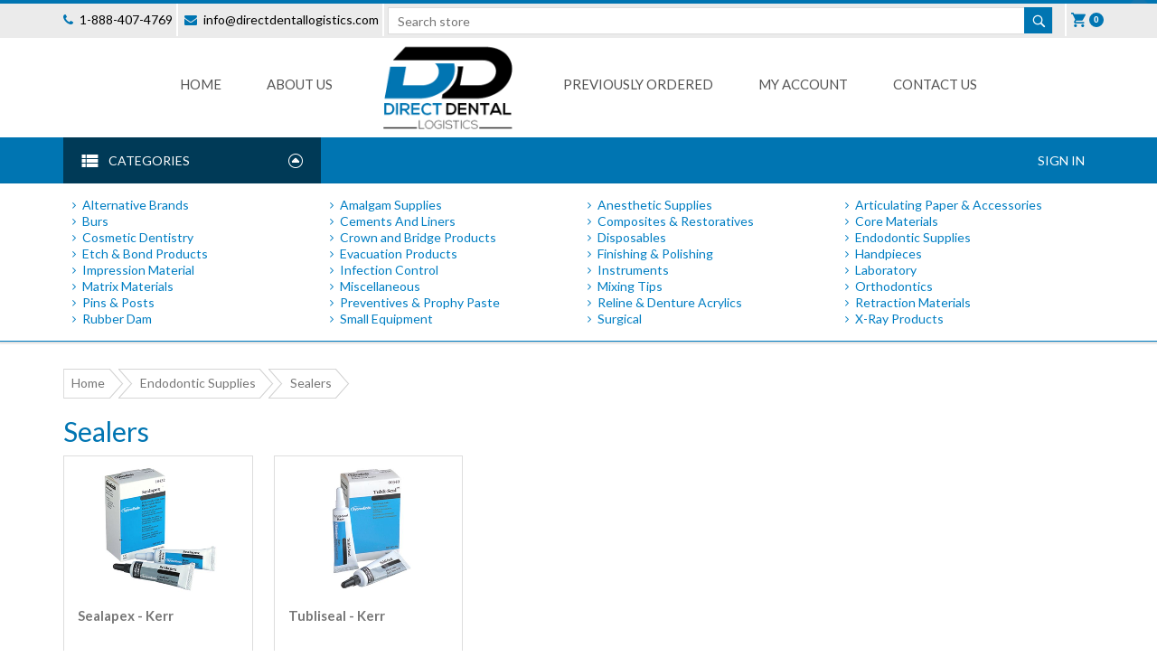

--- FILE ---
content_type: text/html; charset=utf-8
request_url: https://www.directdentallogistics.com/sealers
body_size: 80712
content:

<!DOCTYPE html>
<html class="html-category-page">
<head>
    <title>Direct Dental. Sealers</title>
    <meta http-equiv="Content-type" content="text/html;charset=UTF-8" />
    <meta name="description" content="" />
    <meta name="keywords" content="Sealers" />
    <meta name="generator" content="nopCommerce" />
    <meta name="viewport" content="width=device-width, initial-scale=1" />
	<link rel="stylesheet" href="/themes/DirectDental/Content/css/bootstrap.css" type="text/css">
	<link rel="stylesheet" href="/themes/DirectDental/Content/css/bootstrap.min.css" type="text/css">
	<link rel="stylesheet" href="/themes/DirectDental/Content/css/font-awesome.min.css" type="text/css">
	<link rel="stylesheet" href="/themes/DirectDental/Content/css/jquery.sidr.dark.css" type="text/css">
    
    
    
    
    <link href="/Content/jquery-ui-themes/smoothness/jquery-ui-1.10.3.custom.min.css" rel="stylesheet" type="text/css" />
<link href="/Themes/DirectDental/Content/css/styles.css" rel="stylesheet" type="text/css" />

    <script src="/Scripts/jquery-1.10.2.min.js" type="text/javascript"></script>
<script src="/Scripts/jquery.validate.min.js" type="text/javascript"></script>
<script src="/Scripts/jquery.validate.unobtrusive.min.js" type="text/javascript"></script>
<script src="/Scripts/jquery-ui-1.10.3.custom.min.js" type="text/javascript"></script>
<script src="/Scripts/jquery-migrate-1.2.1.min.js" type="text/javascript"></script>
<script src="/Scripts/public.common.js" type="text/javascript"></script>
<script src="/Scripts/public.ajaxcart.js" type="text/javascript"></script>

    
    
    
    
    
<link rel="shortcut icon" href="https://www.directdentallogistics.com/favicon.ico" />
    <!--Powered by nopCommerce - http://www.nopCommerce.com-->
</head>
<body>
    





<div class="ajax-loading-block-window" style="display: none">
</div>
<div id="dialog-notifications-success" title="Notification" style="display:none;">
</div>
<div id="dialog-notifications-error" title="Error" style="display:none;">
</div>
<div id="bar-notification" class="bar-notification">
    <span class="close" title="Close">&nbsp;</span>
</div>




<!--[if lte IE 7]>
    <div style="clear:both;height:59px;text-align:center;position:relative;">
        <a href="http://www.microsoft.com/windows/internet-explorer/default.aspx" target="_blank">
            <img src="/Themes/DirectDental/Content/images/ie_warning.jpg" height="42" width="820" alt="You are using an outdated browser. For a faster, safer browsing experience, upgrade for free today." />
        </a>
    </div>
<![endif]-->


<div class="master-wrapper-page">
    
    
<div class="header">
    
    <div class="header-upper">
		<div class="container">
			<div class="mobile-logo hidden-lg"><a href="/">
    <img title="" alt="Direct Dental Logistics" src="https://www.directdentallogistics.com/Themes/DirectDental/Content/images/logo.png">
</a></div>
			<div class="header-selectors-wrapper">
				<div class="menu-mobile hidden-md hidden-lg">
					<a id="simple-menu" class="list-btn btn" href="#sidr"><i class="fa fa-bars fa-lg"> </i></a>
				</div>
				<div class="tel">
					<i class="fa fa-phone"></i> <a href="tel:1-800-407-4769">1-888-407-4769</a>
				</div>
				<div class="email">
					<i class="fa fa-envelope" aria-hidden="true"></i> <a href="mailto:info@directdentallogistics.com">info@directdentallogistics.com</a>
				</div>
				
				
			</div>
			
			<div class="search-box store-search-box">
				<form action="/search" id="small-search-box-form" method="get">    <input type="text" class="search-box-text" id="small-searchterms" autocomplete="off" name="q" placeholder="Search store" />
    <input type="submit" class="search-icon" value="" />
        <script type="text/javascript">
            $("#small-search-box-form").submit(function(event) {
                if ($("#small-searchterms").val() == "") {
                    alert('Please enter some search keyword');
                    $("#small-searchterms").focus();
                    event.preventDefault();
                }
            });
        </script>
        
            <script type="text/javascript">
                $(document).ready(function() {
                    $('#small-searchterms').autocomplete({
                            delay: 500,
                            minLength: 3,
                            source: '/catalog/searchtermautocomplete',
                            appendTo: '.search-box',
                            select: function(event, ui) {
                                $("#small-searchterms").val(ui.item.label);
                                setLocation(ui.item.producturl);
                                return false;
                            }
                        })
                        .data("ui-autocomplete")._renderItem = function(ul, item) {
                            var t = item.label;
                            //html encode
                            t = htmlEncode(t);
                            return $("<li></li>")
                                .data("item.autocomplete", item)
                                .append("<a><span>" + t + "</span></a>")
                                .appendTo(ul);
                        };
                });
            </script>
        
</form>
			</div>
			
			<div class="header-links-wrapper">
				<div class="header-links">
    <ul>
        
		
		
        
		
            <li id="topcartlink">
                <a href="/cart" class="ico-cart">
                    <span class="cart-label"></span>
                    <span class="cart-qty">0</span>
                </a>
            </li>
		
        
    </ul>
            <script type="text/javascript">
            $(document).ready(function () {
                $('.header').on('mouseenter', '#topcartlink', function () {
                    $('#flyout-cart').addClass('active');
                });
                $('.header').on('mouseleave', '#topcartlink', function () {
                    $('#flyout-cart').removeClass('active');
                });
                $('.header').on('mouseenter', '#flyout-cart', function () {
                    $('#flyout-cart').addClass('active');
                });
                $('.header').on('mouseleave', '#flyout-cart', function () {
                    $('#flyout-cart').removeClass('active');
                });
            });
        </script>
</div>



				<div id="flyout-cart" class="flyout-cart">
    <div class="mini-shopping-cart">
        <div class="count">
You have no items in your shopping cart.        </div>
    </div>
</div>

			</div>
		</div>
    </div>
    <div class="header-lower">
		<div class="container">
			<div class="header-menu">
				




<ul class="top-menu">
    

    
            <li><a href="/">Home</a></li>
        <li><a href="/about-us">About Us</a></li>
		<li class="header-logo">
			<a href="/">
    <img title="" alt="Direct Dental Logistics" src="https://www.directdentallogistics.com/Themes/DirectDental/Content/images/logo.png">
</a>
		</li>
	<li><a href="/customer/productsordered">Previously Ordered</a></li>
     	<li><a href="/order/history">My Account</a></li>
        <li><a href="/contactus">Contact us</a></li>
    
</ul>

	<div id="sidr">
			<ul class="top-menu mobile">
			
    <li>
        <a href="/alternative-brands">Alternative Brands
        </a>

    </li>
    <li>
        <a href="/amalgam-supplies">Amalgam Supplies
        </a>
                <div class="sublist-toggle"></div>
                <ul class="sublist first-level">
    <li>
        <a href="/amalgam">Amalgam
        </a>

    </li>
    <li>
        <a href="/amalgam-carrier">Amalgam Carrier
        </a>

    </li>
                </ul>

    </li>
    <li>
        <a href="/anesthetic-supplies">Anesthetic Supplies
        </a>
                <div class="sublist-toggle"></div>
                <ul class="sublist first-level">
    <li>
        <a href="/injectables">Injectables
        </a>

    </li>
    <li>
        <a href="/needles">Needles
        </a>

    </li>
    <li>
        <a href="/nitrous-oxide-accessories">Nitrous Oxide Accessories
        </a>

    </li>
    <li>
        <a href="/syringe">Syringe
        </a>

    </li>
    <li>
        <a href="/topicals">Topicals
        </a>

    </li>
                </ul>

    </li>
    <li>
        <a href="/articulating-paper-and-accessories">Articulating Paper &amp; Accessories
        </a>
                <div class="sublist-toggle"></div>
                <ul class="sublist first-level">
    <li>
        <a href="/articulating-paper">Articulating Paper
        </a>

    </li>
    <li>
        <a href="/occlusal-and-pressure-indicators">Occlusal &amp; Pressure Indicators
        </a>

    </li>
                </ul>

    </li>
    <li>
        <a href="/burs">Burs
        </a>
                <div class="sublist-toggle"></div>
                <ul class="sublist first-level">
    <li>
        <a href="/bur-accessories">Bur Accessories
        </a>

    </li>
    <li>
        <a href="/carbide">Carbide
        </a>

    </li>
    <li>
        <a href="/diamond">Diamond
        </a>
                <div class="sublist-toggle"></div>
                <ul class="sublist ">
    <li>
        <a href="/two-striper-diamond-burs-premier-dental">Two Striper Diamond Burs - Premier Dental
        </a>

    </li>
                </ul>

    </li>
    <li>
        <a href="/mandrel">Mandrel
        </a>

    </li>
    <li>
        <a href="/trimming-and-finishing-burs">Trimming and Finishing Burs
        </a>

    </li>
    <li>
        <a href="/tungsten-carbide">Tungsten Carbide
        </a>

    </li>
                </ul>

    </li>
    <li>
        <a href="/cements-and-liners">Cements And Liners
        </a>
                <div class="sublist-toggle"></div>
                <ul class="sublist first-level">
    <li>
        <a href="/cavity-liners-and-bases">Cavity Liners &amp; Bases
        </a>

    </li>
    <li>
        <a href="/dentin-desensitizers">Dentin Desensitizers
        </a>

    </li>
    <li>
        <a href="/glass-ionomer-cements">Glass Ionomer Cements
        </a>

    </li>
    <li>
        <a href="/permanent-cements">Permanent Cements
        </a>

    </li>
    <li>
        <a href="/temporary-cements">Temporary Cements
        </a>

    </li>
                </ul>

    </li>
    <li>
        <a href="/composites-and-restoratives">Composites &amp; Restoratives
        </a>
                <div class="sublist-toggle"></div>
                <ul class="sublist first-level">
    <li>
        <a href="/bulk-fill">Bulk Fill
        </a>

    </li>
    <li>
        <a href="/dispensing-gun">Dispensing Gun
        </a>

    </li>
    <li>
        <a href="/flowable-universal-composites">Flowable Universal Composites
        </a>

    </li>
    <li>
        <a href="/glass-ionomer-composites">Glass Ionomer Composites
        </a>

    </li>
    <li>
        <a href="/mixing-wells">Mixing Wells
        </a>

    </li>
    <li>
        <a href="/pre-bent-needle-tips">Pre Bent Needle Tips
        </a>

    </li>
    <li>
        <a href="/sealant">Sealant
        </a>

    </li>
    <li>
        <a href="/syringe-universal-composites">Syringe Composites
        </a>

    </li>
    <li>
        <a href="/temporary-filling-material">Temporary Filling Material
        </a>

    </li>
    <li>
        <a href="/unidose-hybrid-composite">Unidose Hybrid Composite
        </a>

    </li>
                </ul>

    </li>
    <li>
        <a href="/core-materials">Core Materials
        </a>

    </li>
    <li>
        <a href="/cosmetic-dentistry">Cosmetic Dentistry
        </a>
                <div class="sublist-toggle"></div>
                <ul class="sublist first-level">
    <li>
        <a href="/mixing-accessories">Mixing Accessories
        </a>

    </li>
    <li>
        <a href="/repair-kit">Repair Kit
        </a>

    </li>
    <li>
        <a href="/spa-dent">Spa Dent Whitening
        </a>

    </li>
    <li>
        <a href="/tooth-whitening">Tooth Whitening
        </a>

    </li>
    <li>
        <a href="/veneer-systems">Veneer Systems
        </a>

    </li>
                </ul>

    </li>
    <li>
        <a href="/crown-and-bridge-products">Crown and Bridge Products
        </a>
                <div class="sublist-toggle"></div>
                <ul class="sublist first-level">
    <li>
        <a href="/glass-ionomer-cement">Glass Ionomer Cement
        </a>

    </li>
    <li>
        <a href="/iso-form-crowns">Iso-form Crowns
        </a>

    </li>
    <li>
        <a href="/mixing-tips">Mixing Tips
        </a>

    </li>
    <li>
        <a href="/polycarbonate-crowns">Polycarbonate Crowns
        </a>

    </li>
    <li>
        <a href="/protemp-crowns">Protemp Crowns
        </a>

    </li>
    <li>
        <a href="/stainless-steel-crowns-2">Stainless Steel Crowns
        </a>

    </li>
    <li>
        <a href="/temporary-crown-and-bridge-material">Temporary Crown and Bridge Material
        </a>

    </li>
                </ul>

    </li>
    <li>
        <a href="/disposables">Disposables
        </a>
                <div class="sublist-toggle"></div>
                <ul class="sublist first-level">
    <li>
        <a href="/air-water-syringe">Air/Water Syringe Tips
        </a>

    </li>
    <li>
        <a href="/applicators">Applicators
        </a>

    </li>
    <li>
        <a href="/bibs">Bibs
        </a>

    </li>
    <li>
        <a href="/brushes">Brushes
        </a>

    </li>
    <li>
        <a href="/chair-covers">Chair Covers
        </a>

    </li>
    <li>
        <a href="/cotton-pellets-2">Cotton Pellets
        </a>

    </li>
    <li>
        <a href="/cotton-rolls">Cotton Rolls
        </a>

    </li>
    <li>
        <a href="/cups">Cups
        </a>

    </li>
    <li>
        <a href="/envelopes">Envelopes
        </a>

    </li>
    <li>
        <a href="/c-fold-towel-white-2400bx">Hand Towels
        </a>

    </li>
    <li>
        <a href="/headrest-covers-paper">Headrest Covers - Paper
        </a>

    </li>
    <li>
        <a href="/jackets-and-gowns">Jackets &amp; Gowns
        </a>

    </li>
    <li>
        <a href="/kleenex">kleenex
        </a>

    </li>
    <li>
        <a href="/saliva-ejectors">Saliva Ejectors
        </a>

    </li>
    <li>
        <a href="/sponges-and-gauze">Sponges and Gauze
        </a>

    </li>
    <li>
        <a href="/syringes">Syringes
        </a>

    </li>
    <li>
        <a href="/tray-covers">Tray Covers
        </a>

    </li>
                </ul>

    </li>
    <li>
        <a href="/endodontic-supplies">Endodontic Supplies
        </a>
                <div class="sublist-toggle"></div>
                <ul class="sublist first-level">
    <li>
        <a href="/absorbent-points">Absorbent Points
        </a>

    </li>
    <li>
        <a href="/barbed-broaches">Barbed Broaches
        </a>

    </li>
    <li>
        <a href="/canal-prep-solutions">Canal Prep Solutions
        </a>

    </li>
    <li>
        <a href="/diagnostics">Diagnostics
        </a>

    </li>
    <li>
        <a href="/endo-z-bur">Endo Z Bur
        </a>

    </li>
    <li>
        <a href="/foam-inserts">Foam Inserts and Ring
        </a>

    </li>
    <li>
        <a href="/gates-glidden-drills-2">Gates Glidden Drills
        </a>

    </li>
    <li>
        <a href="/gutta-percha-point">Gutta Percha Point
        </a>

    </li>
    <li>
        <a href="/irrigation">Irrigation
        </a>

    </li>
    <li>
        <a href="/k-files">K-Files
        </a>

    </li>
    <li>
        <a href="/niti-rotary-file">NiTi Rotary File
        </a>

    </li>
    <li>
        <a href="/sealers">Sealers
        </a>

    </li>
    <li>
        <a href="/temporary-filling-material-2">Temporary Filling Material
        </a>

    </li>
                </ul>

    </li>
    <li>
        <a href="/etch-bond-products">Etch &amp; Bond Products
        </a>
                <div class="sublist-toggle"></div>
                <ul class="sublist first-level">
    <li>
        <a href="/bonding-products">Bonding Products
        </a>

    </li>
    <li>
        <a href="/etch-bond-brushes">Brushes
        </a>

    </li>
    <li>
        <a href="/etchant">Etchant
        </a>

    </li>
    <li>
        <a href="/etching-and-bonding-system">Etching and Bonding System
        </a>

    </li>
                </ul>

    </li>
    <li>
        <a href="/evacuation-products">Evacuation Products
        </a>
                <div class="sublist-toggle"></div>
                <ul class="sublist first-level">
    <li>
        <a href="/evacuation-system-cleaners">Evacuation System Cleaners
        </a>

    </li>
    <li>
        <a href="/evacuation-tips">Evacuation Tips
        </a>

    </li>
    <li>
        <a href="/evacuation-traps">Evacuation Traps
        </a>

    </li>
    <li>
        <a href="/saliva-ejectors-2">Saliva Ejectors
        </a>

    </li>
    <li>
        <a href="/surgical-aspirating-tips">Surgical Aspirating Tips
        </a>

    </li>
                </ul>

    </li>
    <li>
        <a href="/finishing-and-polishing">Finishing &amp; Polishing
        </a>
                <div class="sublist-toggle"></div>
                <ul class="sublist first-level">
    <li>
        <a href="/finish-and-polishing-system">Finish and Polishing System
        </a>

    </li>
    <li>
        <a href="/polishing-disks">Polishing Disks
        </a>

    </li>
    <li>
        <a href="/polishing-paste">Polishing Paste
        </a>

    </li>
    <li>
        <a href="/polishing-wheels">Polishing Wheels
        </a>

    </li>
    <li>
        <a href="/pumice">Pumice
        </a>

    </li>
    <li>
        <a href="/white-stones">Stones
        </a>

    </li>
    <li>
        <a href="/strips">Strips
        </a>

    </li>
                </ul>

    </li>
    <li>
        <a href="/handpieces">Handpieces
        </a>
                <div class="sublist-toggle"></div>
                <ul class="sublist first-level">
    <li>
        <a href="/air-water-syringe-2">3-Way Air/Water Syringe
        </a>

    </li>
    <li>
        <a href="/cleaners-and-lubricants">Cleaners &amp; Lubricants
        </a>

    </li>
    <li>
        <a href="/high-speed-handpieces">High Speed Handpieces
        </a>

    </li>
    <li>
        <a href="/slow-speed-handpieces">Slow speed handpieces
        </a>

    </li>
                </ul>

    </li>
    <li>
        <a href="/impression-material">Impression Material
        </a>
                <div class="sublist-toggle"></div>
                <ul class="sublist first-level">
    <li>
        <a href="/alginate-products">Alginate Products
        </a>

    </li>
    <li>
        <a href="/bite-registration">Bite Registration
        </a>

    </li>
    <li>
        <a href="/bite-registration-trays">Bite Registration Trays
        </a>

    </li>
    <li>
        <a href="/dispensing-guns">Dispensing Guns
        </a>

    </li>
    <li>
        <a href="/impression-material-syringe">Impression Material Syringe
        </a>

    </li>
    <li>
        <a href="/impression-trays">Impression Trays
        </a>

    </li>
    <li>
        <a href="/labstone">Labstone
        </a>

    </li>
    <li>
        <a href="/mixing-tip">Mixing Tips
        </a>

    </li>
    <li>
        <a href="/mixing-tools">Mixing Tools
        </a>

    </li>
    <li>
        <a href="/plaster">Plaster
        </a>

    </li>
    <li>
        <a href="/polyether-impression-material">Polyether Impression Material
        </a>

    </li>
    <li>
        <a href="/tray-adhesive">Tray Adhesive
        </a>

    </li>
    <li>
        <a href="/vps-impression-material">VPS Impression Material
        </a>

    </li>
                </ul>

    </li>
    <li>
        <a href="/infection-control">Infection Control
        </a>
                <div class="sublist-toggle"></div>
                <ul class="sublist first-level">
    <li>
        <a href="/biological-monitors">Biological Monitors
        </a>

    </li>
    <li>
        <a href="/citrace-aerosol-and-disinfectant">Citrace Aerosol and Disinfectant
        </a>

    </li>
    <li>
        <a href="/cold-sterile">Cold Sterile
        </a>

    </li>
    <li>
        <a href="/eyewear">Eyewear
        </a>

    </li>
    <li>
        <a href="/face-masks">Face Masks
        </a>

    </li>
    <li>
        <a href="/face-shields">Face Shields
        </a>

    </li>
    <li>
        <a href="/gloves">Gloves
        </a>

    </li>
    <li>
        <a href="/hand-sanitizer">Hand Sanitizer
        </a>

    </li>
    <li>
        <a href="/jackets-gowns">Jackets &amp; Gowns
        </a>

    </li>
    <li>
        <a href="/moist-sure">Moist Sure
        </a>

    </li>
    <li>
        <a href="/patient-bibs">Patient Bibs
        </a>

    </li>
    <li>
        <a href="/sharps-container">Sharps Container
        </a>

    </li>
    <li>
        <a href="/soap">Soap
        </a>

    </li>
    <li>
        <a href="/sterilization-pouches">Sterilization Pouches
        </a>

    </li>
    <li>
        <a href="/sterilization-wrap">Sterilization Wrap
        </a>

    </li>
    <li>
        <a href="/surface-barriers">Surface Barriers
        </a>

    </li>
    <li>
        <a href="/surface-disinfectant">Surface Disinfectant
        </a>

    </li>
    <li>
        <a href="/tartar-and-stain-remover">Tartar and Stain Remover
        </a>

    </li>
    <li>
        <a href="/ultrasonic-cleaners">Ultrasonic Cleaners
        </a>

    </li>
    <li>
        <a href="/waterline-cleaners">Waterline Cleaners
        </a>

    </li>
    <li>
        <a href="/wipes">Wipes
        </a>

    </li>
                </ul>

    </li>
    <li>
        <a href="/instruments">Instruments
        </a>
                <div class="sublist-toggle"></div>
                <ul class="sublist first-level">
    <li>
        <a href="/amalgam-carrier-3">Amalgam Carrier
        </a>

    </li>
    <li>
        <a href="/burnisher-2">Burnisher
        </a>

    </li>
    <li>
        <a href="/carver">Carver
        </a>

    </li>
    <li>
        <a href="/composite-instrument">Composite Instrument
        </a>

    </li>
    <li>
        <a href="/cord-packer">Cord Packer
        </a>

    </li>
    <li>
        <a href="/crown-removers">Crown Removers
        </a>

    </li>
    <li>
        <a href="/curette">Curette
        </a>

    </li>
    <li>
        <a href="/elevator">Elevator
        </a>

    </li>
    <li>
        <a href="/excavator">Excavator
        </a>

    </li>
    <li>
        <a href="/explorer">Explorer
        </a>

    </li>
    <li>
        <a href="/forcep">Forcep
        </a>

    </li>
    <li>
        <a href="/instrument-accessories">Instrument accessories
        </a>

    </li>
    <li>
        <a href="/mirror-handles">Mirror Handles
        </a>

    </li>
    <li>
        <a href="/mirrors">Mirrors
        </a>

    </li>
    <li>
        <a href="/molt-mouth-gag">Molt Mouth Gag
        </a>

    </li>
    <li>
        <a href="/pliers">Pliers
        </a>

    </li>
    <li>
        <a href="/probes">Probes
        </a>

    </li>
    <li>
        <a href="/retractors">Retractors
        </a>

    </li>
    <li>
        <a href="/root-tip-pick">Root Tip Pick
        </a>

    </li>
    <li>
        <a href="/scaler">Scaler
        </a>

    </li>
    <li>
        <a href="/scissors">Scissors
        </a>

    </li>
    <li>
        <a href="/spreader">Spreader
        </a>

    </li>
                </ul>

    </li>
    <li>
        <a href="/laboratory">Laboratory
        </a>
                <div class="sublist-toggle"></div>
                <ul class="sublist first-level">
    <li>
        <a href="/pumice-3">Air Abrasion
        </a>

    </li>
    <li>
        <a href="/autoclave-indicator-tape">Autoclave Indicators
        </a>

    </li>
    <li>
        <a href="/custom-tray-materials">Custom Tray Materials
        </a>

    </li>
    <li>
        <a href="/dispensing-guns-2">Dispensing Guns
        </a>

    </li>
    <li>
        <a href="/mixing-tools-3">Mixing Tools
        </a>

    </li>
    <li>
        <a href="/safety-infection-control">Safety &amp; Infection Control
        </a>

    </li>
    <li>
        <a href="/vacuum-forming-material">Vacuum forming material
        </a>

    </li>
                </ul>

    </li>
    <li>
        <a href="/matrix-materials">Matrix Materials
        </a>
                <div class="sublist-toggle"></div>
                <ul class="sublist first-level">
    <li>
        <a href="/automatrix-retainerless-matrix-system">AutoMatrix
        </a>

    </li>
    <li>
        <a href="/contoured-bands">Contoured Bands
        </a>

    </li>
    <li>
        <a href="/t-bands">T-Bands
        </a>

    </li>
    <li>
        <a href="/tofflemire-bands">Tofflemire Bands
        </a>

    </li>
    <li>
        <a href="/wedges">Wedges
        </a>

    </li>
                </ul>

    </li>
    <li>
        <a href="/miscellaneous">Miscellaneous
        </a>

    </li>
    <li>
        <a href="/mixing-tips-2">Mixing Tips
        </a>

    </li>
    <li>
        <a href="/orthodontics">Orthodontics
        </a>

    </li>
    <li>
        <a href="/pins-and-posts">Pins &amp; Posts
        </a>
                <div class="sublist-toggle"></div>
                <ul class="sublist first-level">
    <li>
        <a href="/pins">Pins
        </a>

    </li>
    <li>
        <a href="/posts">Posts
        </a>

    </li>
                </ul>

    </li>
    <li>
        <a href="/preventives-and-prophy-paste">Preventives &amp; Prophy Paste
        </a>
                <div class="sublist-toggle"></div>
                <ul class="sublist first-level">
    <li>
        <a href="/apf-flouride-foam">APF Flouride Foam
        </a>

    </li>
    <li>
        <a href="/ultrasonic-inserts">Cavitron Inserts
        </a>

    </li>
    <li>
        <a href="/denture-brushes">Denture Brushes
        </a>

    </li>
    <li>
        <a href="/floss">Floss
        </a>

    </li>
    <li>
        <a href="/floss-threaders">Floss Threaders
        </a>

    </li>
    <li>
        <a href="/fluoride-gel">Fluoride Gel
        </a>

    </li>
    <li>
        <a href="/fluoride-trays">Fluoride Trays
        </a>

    </li>
    <li>
        <a href="/oral-rinse">Oral Rinse
        </a>

    </li>
    <li>
        <a href="/prophy-angles">Prophy Angles
        </a>

    </li>
    <li>
        <a href="/prophy-cups">Prophy Cups
        </a>

    </li>
    <li>
        <a href="/prophy-pastes">Prophy Pastes
        </a>

    </li>
    <li>
        <a href="/proxabrushes-interdental">Proxabrushes Interdental
        </a>

    </li>
    <li>
        <a href="/pit-and-fissure-sealants">Sealants
        </a>

    </li>
    <li>
        <a href="/tongue-cleaner">Tongue Cleaner
        </a>

    </li>
    <li>
        <a href="/toothbrushes">Toothbrushes
        </a>

    </li>
    <li>
        <a href="/toothpastes">Toothpastes
        </a>

    </li>
    <li>
        <a href="/varnish">Varnish
        </a>

    </li>
                </ul>

    </li>
    <li>
        <a href="/reline-and-denture-acrylics">Reline &amp; Denture Acrylics
        </a>
                <div class="sublist-toggle"></div>
                <ul class="sublist first-level">
    <li>
        <a href="/reline-materials">Reline Materials
        </a>

    </li>
    <li>
        <a href="/tissue-conditioning">Tissue Conditioning
        </a>

    </li>
                </ul>

    </li>
    <li>
        <a href="/retraction-materials">Retraction Materials
        </a>
                <div class="sublist-toggle"></div>
                <ul class="sublist first-level">
    <li>
        <a href="/applicator-tips">Applicator Tips
        </a>

    </li>
    <li>
        <a href="/cord">Cord
        </a>

    </li>
    <li>
        <a href="/dryz">DryZ
        </a>

    </li>
    <li>
        <a href="/hemodettes-unit-dose">Hemodettes - Unit Dose
        </a>

    </li>
    <li>
        <a href="/hemostatic-gel">Hemostatic Gel
        </a>

    </li>
    <li>
        <a href="/hemostatic-solutions">Hemostatic Solutions
        </a>

    </li>
    <li>
        <a href="/retraction-caps">Retraction Caps
        </a>

    </li>
    <li>
        <a href="/retraction-capsules">Retraction Capsules
        </a>

    </li>
    <li>
        <a href="/traxodent-paste">Traxodent Paste
        </a>

    </li>
                </ul>

    </li>
    <li>
        <a href="/rubber-dam">Rubber Dam
        </a>

    </li>
    <li>
        <a href="/small-equipment">Small Equipment
        </a>
                <div class="sublist-toggle"></div>
                <ul class="sublist first-level">
    <li>
        <a href="/amalgam-recycling">Amalgam Recycling
        </a>

    </li>
    <li>
        <a href="/cartridge-warmer">Cartridge Warmer
        </a>

    </li>
    <li>
        <a href="/curing-lights">Curing Lights
        </a>

    </li>
    <li>
        <a href="/parts-3">Parts
        </a>

    </li>
    <li>
        <a href="/sterilizers">Sterilizers
        </a>

    </li>
                </ul>

    </li>
    <li>
        <a href="/surgical">Surgical
        </a>
                <div class="sublist-toggle"></div>
                <ul class="sublist first-level">
    <li>
        <a href="/packing-material">Packing Material
        </a>

    </li>
    <li>
        <a href="/scalpels">Scalpels
        </a>

    </li>
    <li>
        <a href="/sutures">Sutures
        </a>

    </li>
                </ul>

    </li>
    <li>
        <a href="/x-ray-products">X-Ray Products
        </a>
                <div class="sublist-toggle"></div>
                <ul class="sublist first-level">
    <li>
        <a href="/bite-blocks">Bite Blocks
        </a>

    </li>
    <li>
        <a href="/bite-wing">Bite Wing
        </a>

    </li>
    <li>
        <a href="/film">Film
        </a>

    </li>
    <li>
        <a href="/processing-equipment">Processing Equipment
        </a>

    </li>
    <li>
        <a href="/processing-solutions">Processing Solutions
        </a>

    </li>
    <li>
        <a href="/stoareg-plates">Storage Plates
        </a>

    </li>
    <li>
        <a href="/surface-barrier">Surface Barriers
        </a>

    </li>
                </ul>

    </li>
									
		</ul>
	</div>
    <script type="text/javascript">
        $(document).ready(function () {
            $('.menu-toggle').click(function () {
                $(this).siblings('.top-menu.mobile').slideToggle('slow');
            });
            $('.top-menu.mobile .sublist-toggle').click(function () {
                $(this).siblings('.sublist').slideToggle('slow');
            });
        });
    </script>





			</div>
			
		</div>
    </div>
</div>


<script>
	$(document).ready(function(){
		$('#simple-menu').sidr();
	});
</script>
    <script type="text/javascript">
        AjaxCart.init(false, '.header-links .cart-qty', '.header-links .wishlist-qty', '#flyout-cart');
    </script>

    <div class="master-wrapper-content">
        
        <div class="master-column-wrapper">
		<div class="banner">
			<div class="container">
				

				<div class="banner-orderpad">
					<div class="login-detail">
						
<script type="text/javascript">
    $(document).ready(function () {

        $(document).on("click", "#homepageaddtocart", function () {
            var sku1 = $("#txtsku1").val();
            var sku2 = $("#txtsku2").val();
            var sku3 = $("#txtsku3").val();
            var sku4 = $("#txtsku4").val();
            var qty1 = $("#txtqty1").val();
            var qty2 = $("#txtqty2").val();
            var qty3 = $("#txtqty3").val();
            var qty4 = $("#txtqty4").val();

            $.ajax({
                type: "POST",
                url: "/ShoppingCart/HomePageCarts",
                data: { sku1: sku1, sku2: sku2, sku3: sku3, sku4: sku4, qty1: qty1, qty2: qty2, qty3: qty3, qty4: qty4 },
                success: function (data) {
                    var str1 = data;
                    if (str1.length > 0) {
                        alert(data);
                    }
                    else {
                        window.location = "/cart"
                    }
                }
            });
		return false; 
        });

    });

</script>


<form action="/sealers" method="post">    <div class="head">Quick Order Pad</div>
    <div class="order-form">
        <div class="inputs">
            <input type="text" id="txtsku1" name="txtsku1" class="" placeholder="Item Number" />
            <input type="text" id="txtqty1" name="txtqty1" value="0" class="" />
        </div>
        <div class="inputs">
            <input type="text" id="txtsku2" name="txtsku2" class="" placeholder="Item Number" />
            <input type="text" id="txtqty2" name="txtqty2" value="0" class="" />
        </div>
        <div class="inputs">
            <input type="text" id="txtsku3" name="txtsku3" class="" placeholder="Item Number" />
            <input type="text" id="txtqty3" name="txtqty3" value="0" class="" />
        </div>
        <div class="inputs">
            <input type="text" id="txtsku4" name="txtsku4" class="" placeholder="Item Number" />
            <input type="text" id="txtqty4" name="txtqty4" value="0" class="" />
        </div>
        <div class="buttons-box clearfix">
            <a href="/cart"><input type="button" id="" name="" class="button-main" value="View Cart" /></a>
            <input type="submit" id="homepageaddtocart" name="homepageaddtocart" class="button-main" value="Add to Cart" />
        </div>
    </div>
</form>
					</div>
				</div>
				<div  class="Banner-welcome-wrapper">
		
		</div>


<script type="text/javascript">
    $(document).ready(function () {

        $(document).on("click", "#homepagelogin", function () {
            var Email = $("#Email").val();
            var Password = $("#Password").val();
            var UserName = $("#Username").val();
            var returnUrl = "";
            var captchaValid = false;
            $.ajax({
                type: "POST",
                url: "/Customer/HomePageLoginn",
                data: { Email: Email, Password: Password, UserName: UserName, returnUrl: returnUrl, captchaValid: captchaValid },
                success: function (data) {
                    var str1 = data;
                    if (str1.length > 0) {
                        alert(data);
                    }
                    else {
                        window.location = "/"
                    }
                }
            });
			return false; 
        });

    });

</script>

<form action="/sealers" method="post">    <div class="banner-login">
		<div class="login-detail">
			<div class="head">Existing User</div>
			<div class="login-form">
                    <div class="inputs">
                        <input autofocus="autofocus" data-val="true" data-val-email="Wrong email" data-val-required="Please enter your email" id="Email" name="Email" type="text" value="" />
                        <span class="field-validation-valid" data-valmsg-for="Email" data-valmsg-replace="true"></span>
                    </div>
                <div class="inputs">
                    <input class="password" id="Password" name="Password" type="password" />
                    <span class="field-validation-valid" data-valmsg-for="Password" data-valmsg-replace="true"></span>
                </div>

				<div class="login-buttons">
					<input type="submit" id="homepagelogin" class="button-main" value="login"/>
					<a href="/passwordrecovery">Forgot password?</a>
				</div>
				<div class="register-block">
					New User? <a href="/register">Register Now</a>
				</div>
			</div>
		</div>
	</div>
</form>			</div>
		</div>
			

		
		<div class="search-row">
			<div class="container">
				<div class="category-block menu_open" id="flip">
					Categories
				</div>
                <div class="account-btns" style="text-align:right">
                    <a href="/login">Sign In</a>
                </div>
			</div>
		</div>
		<div class="category_menu">
			<div id="panel" class="menu_container">
				<div class="container">
					
	<ul class="list col-md-3 clearfix">
	 <li class="cat noLink inactive">
        <a class="open-cat" href="/alternative-brands">Alternative Brands
        </a>
    </li>
	 <li class="cat noLink inactive">
        <a class="open-cat" href="/amalgam-supplies">Amalgam Supplies
        </a>
			<ul class="sublist" id="sub-cat">
	 <li class="cat noLink inactive">
        <a class="open-cat" href="/amalgam">Amalgam
        </a>
    </li>
	 <li class="cat noLink inactive">
        <a class="open-cat" href="/amalgam-carrier">Amalgam Carrier
        </a>
    </li>
			</ul>
    </li>
	 <li class="cat noLink inactive">
        <a class="open-cat" href="/anesthetic-supplies">Anesthetic Supplies
        </a>
			<ul class="sublist" id="sub-cat">
	 <li class="cat noLink inactive">
        <a class="open-cat" href="/injectables">Injectables
        </a>
    </li>
	 <li class="cat noLink inactive">
        <a class="open-cat" href="/needles">Needles
        </a>
    </li>
	 <li class="cat noLink inactive">
        <a class="open-cat" href="/nitrous-oxide-accessories">Nitrous Oxide Accessories
        </a>
    </li>
	 <li class="cat noLink inactive">
        <a class="open-cat" href="/syringe">Syringe
        </a>
    </li>
	 <li class="cat noLink inactive">
        <a class="open-cat" href="/topicals">Topicals
        </a>
    </li>
			</ul>
    </li>
	 <li class="cat noLink inactive">
        <a class="open-cat" href="/articulating-paper-and-accessories">Articulating Paper &amp; Accessories
        </a>
			<ul class="sublist" id="sub-cat">
	 <li class="cat noLink inactive">
        <a class="open-cat" href="/articulating-paper">Articulating Paper
        </a>
    </li>
	 <li class="cat noLink inactive">
        <a class="open-cat" href="/occlusal-and-pressure-indicators">Occlusal &amp; Pressure Indicators
        </a>
    </li>
			</ul>
    </li>
	 <li class="cat noLink inactive">
        <a class="open-cat" href="/burs">Burs
        </a>
			<ul class="sublist" id="sub-cat">
	 <li class="cat noLink inactive">
        <a class="open-cat" href="/bur-accessories">Bur Accessories
        </a>
    </li>
	 <li class="cat noLink inactive">
        <a class="open-cat" href="/carbide">Carbide
        </a>
    </li>
	 <li class="cat noLink inactive">
        <a class="open-cat" href="/diamond">Diamond
        </a>
			<ul class="sublist" id="sub-cat">
	 <li class="cat noLink inactive">
        <a class="open-cat" href="/two-striper-diamond-burs-premier-dental">Two Striper Diamond Burs - Premier Dental
        </a>
    </li>
			</ul>
    </li>
	 <li class="cat noLink inactive">
        <a class="open-cat" href="/mandrel">Mandrel
        </a>
    </li>
	 <li class="cat noLink inactive">
        <a class="open-cat" href="/trimming-and-finishing-burs">Trimming and Finishing Burs
        </a>
    </li>
	 <li class="cat noLink inactive">
        <a class="open-cat" href="/tungsten-carbide">Tungsten Carbide
        </a>
    </li>
			</ul>
    </li>
	 <li class="cat noLink inactive">
        <a class="open-cat" href="/cements-and-liners">Cements And Liners
        </a>
			<ul class="sublist" id="sub-cat">
	 <li class="cat noLink inactive">
        <a class="open-cat" href="/cavity-liners-and-bases">Cavity Liners &amp; Bases
        </a>
    </li>
	 <li class="cat noLink inactive">
        <a class="open-cat" href="/dentin-desensitizers">Dentin Desensitizers
        </a>
    </li>
	 <li class="cat noLink inactive">
        <a class="open-cat" href="/glass-ionomer-cements">Glass Ionomer Cements
        </a>
    </li>
	 <li class="cat noLink inactive">
        <a class="open-cat" href="/permanent-cements">Permanent Cements
        </a>
    </li>
	 <li class="cat noLink inactive">
        <a class="open-cat" href="/temporary-cements">Temporary Cements
        </a>
    </li>
			</ul>
    </li>
	 <li class="cat noLink inactive">
        <a class="open-cat" href="/composites-and-restoratives">Composites &amp; Restoratives
        </a>
			<ul class="sublist" id="sub-cat">
	 <li class="cat noLink inactive">
        <a class="open-cat" href="/bulk-fill">Bulk Fill
        </a>
    </li>
	 <li class="cat noLink inactive">
        <a class="open-cat" href="/dispensing-gun">Dispensing Gun
        </a>
    </li>
	 <li class="cat noLink inactive">
        <a class="open-cat" href="/flowable-universal-composites">Flowable Universal Composites
        </a>
    </li>
	 <li class="cat noLink inactive">
        <a class="open-cat" href="/glass-ionomer-composites">Glass Ionomer Composites
        </a>
    </li>
	 <li class="cat noLink inactive">
        <a class="open-cat" href="/mixing-wells">Mixing Wells
        </a>
    </li>
	 <li class="cat noLink inactive">
        <a class="open-cat" href="/pre-bent-needle-tips">Pre Bent Needle Tips
        </a>
    </li>
	 <li class="cat noLink inactive">
        <a class="open-cat" href="/sealant">Sealant
        </a>
    </li>
	 <li class="cat noLink inactive">
        <a class="open-cat" href="/syringe-universal-composites">Syringe Composites
        </a>
    </li>
	 <li class="cat noLink inactive">
        <a class="open-cat" href="/temporary-filling-material">Temporary Filling Material
        </a>
    </li>
	 <li class="cat noLink inactive">
        <a class="open-cat" href="/unidose-hybrid-composite">Unidose Hybrid Composite
        </a>
    </li>
			</ul>
    </li>
	 <li class="cat noLink inactive">
        <a class="open-cat" href="/core-materials">Core Materials
        </a>
    </li>
	 <li class="cat noLink inactive">
        <a class="open-cat" href="/cosmetic-dentistry">Cosmetic Dentistry
        </a>
			<ul class="sublist" id="sub-cat">
	 <li class="cat noLink inactive">
        <a class="open-cat" href="/mixing-accessories">Mixing Accessories
        </a>
    </li>
	 <li class="cat noLink inactive">
        <a class="open-cat" href="/repair-kit">Repair Kit
        </a>
    </li>
	 <li class="cat noLink inactive">
        <a class="open-cat" href="/spa-dent">Spa Dent Whitening
        </a>
    </li>
	 <li class="cat noLink inactive">
        <a class="open-cat" href="/tooth-whitening">Tooth Whitening
        </a>
    </li>
	 <li class="cat noLink inactive">
        <a class="open-cat" href="/veneer-systems">Veneer Systems
        </a>
    </li>
			</ul>
    </li>
	 <li class="cat noLink inactive">
        <a class="open-cat" href="/crown-and-bridge-products">Crown and Bridge Products
        </a>
			<ul class="sublist" id="sub-cat">
	 <li class="cat noLink inactive">
        <a class="open-cat" href="/glass-ionomer-cement">Glass Ionomer Cement
        </a>
    </li>
	 <li class="cat noLink inactive">
        <a class="open-cat" href="/iso-form-crowns">Iso-form Crowns
        </a>
    </li>
	 <li class="cat noLink inactive">
        <a class="open-cat" href="/mixing-tips">Mixing Tips
        </a>
    </li>
	 <li class="cat noLink inactive">
        <a class="open-cat" href="/polycarbonate-crowns">Polycarbonate Crowns
        </a>
    </li>
	 <li class="cat noLink inactive">
        <a class="open-cat" href="/protemp-crowns">Protemp Crowns
        </a>
    </li>
	 <li class="cat noLink inactive">
        <a class="open-cat" href="/stainless-steel-crowns-2">Stainless Steel Crowns
        </a>
    </li>
	 <li class="cat noLink inactive">
        <a class="open-cat" href="/temporary-crown-and-bridge-material">Temporary Crown and Bridge Material
        </a>
    </li>
			</ul>
    </li>
	 <li class="cat noLink inactive">
        <a class="open-cat" href="/disposables">Disposables
        </a>
			<ul class="sublist" id="sub-cat">
	 <li class="cat noLink inactive">
        <a class="open-cat" href="/air-water-syringe">Air/Water Syringe Tips
        </a>
    </li>
	 <li class="cat noLink inactive">
        <a class="open-cat" href="/applicators">Applicators
        </a>
    </li>
	 <li class="cat noLink inactive">
        <a class="open-cat" href="/bibs">Bibs
        </a>
    </li>
	 <li class="cat noLink inactive">
        <a class="open-cat" href="/brushes">Brushes
        </a>
    </li>
	 <li class="cat noLink inactive">
        <a class="open-cat" href="/chair-covers">Chair Covers
        </a>
    </li>
	 <li class="cat noLink inactive">
        <a class="open-cat" href="/cotton-pellets-2">Cotton Pellets
        </a>
    </li>
	 <li class="cat noLink inactive">
        <a class="open-cat" href="/cotton-rolls">Cotton Rolls
        </a>
    </li>
	 <li class="cat noLink inactive">
        <a class="open-cat" href="/cups">Cups
        </a>
    </li>
	 <li class="cat noLink inactive">
        <a class="open-cat" href="/envelopes">Envelopes
        </a>
    </li>
	 <li class="cat noLink inactive">
        <a class="open-cat" href="/c-fold-towel-white-2400bx">Hand Towels
        </a>
    </li>
	 <li class="cat noLink inactive">
        <a class="open-cat" href="/headrest-covers-paper">Headrest Covers - Paper
        </a>
    </li>
	 <li class="cat noLink inactive">
        <a class="open-cat" href="/jackets-and-gowns">Jackets &amp; Gowns
        </a>
    </li>
	 <li class="cat noLink inactive">
        <a class="open-cat" href="/kleenex">kleenex
        </a>
    </li>
	 <li class="cat noLink inactive">
        <a class="open-cat" href="/saliva-ejectors">Saliva Ejectors
        </a>
    </li>
	 <li class="cat noLink inactive">
        <a class="open-cat" href="/sponges-and-gauze">Sponges and Gauze
        </a>
    </li>
	 <li class="cat noLink inactive">
        <a class="open-cat" href="/syringes">Syringes
        </a>
    </li>
	 <li class="cat noLink inactive">
        <a class="open-cat" href="/tray-covers">Tray Covers
        </a>
    </li>
			</ul>
    </li>
	 <li class="cat noLink inactive">
        <a class="open-cat" href="/endodontic-supplies">Endodontic Supplies
        </a>
			<ul class="sublist" id="sub-cat">
	 <li class="cat noLink inactive">
        <a class="open-cat" href="/absorbent-points">Absorbent Points
        </a>
    </li>
	 <li class="cat noLink inactive">
        <a class="open-cat" href="/barbed-broaches">Barbed Broaches
        </a>
    </li>
	 <li class="cat noLink inactive">
        <a class="open-cat" href="/canal-prep-solutions">Canal Prep Solutions
        </a>
    </li>
	 <li class="cat noLink inactive">
        <a class="open-cat" href="/diagnostics">Diagnostics
        </a>
    </li>
	 <li class="cat noLink inactive">
        <a class="open-cat" href="/endo-z-bur">Endo Z Bur
        </a>
    </li>
	 <li class="cat noLink inactive">
        <a class="open-cat" href="/foam-inserts">Foam Inserts and Ring
        </a>
    </li>
	 <li class="cat noLink inactive">
        <a class="open-cat" href="/gates-glidden-drills-2">Gates Glidden Drills
        </a>
    </li>
	 <li class="cat noLink inactive">
        <a class="open-cat" href="/gutta-percha-point">Gutta Percha Point
        </a>
    </li>
	 <li class="cat noLink inactive">
        <a class="open-cat" href="/irrigation">Irrigation
        </a>
    </li>
	 <li class="cat noLink inactive">
        <a class="open-cat" href="/k-files">K-Files
        </a>
    </li>
	 <li class="cat noLink inactive">
        <a class="open-cat" href="/niti-rotary-file">NiTi Rotary File
        </a>
    </li>
	 <li class="cat noLink active">
        <a class="open-cat" href="/sealers">Sealers
        </a>
    </li>
	 <li class="cat noLink inactive">
        <a class="open-cat" href="/temporary-filling-material-2">Temporary Filling Material
        </a>
    </li>
			</ul>
    </li>
	 <li class="cat noLink inactive">
        <a class="open-cat" href="/etch-bond-products">Etch &amp; Bond Products
        </a>
			<ul class="sublist" id="sub-cat">
	 <li class="cat noLink inactive">
        <a class="open-cat" href="/bonding-products">Bonding Products
        </a>
    </li>
	 <li class="cat noLink inactive">
        <a class="open-cat" href="/etch-bond-brushes">Brushes
        </a>
    </li>
	 <li class="cat noLink inactive">
        <a class="open-cat" href="/etchant">Etchant
        </a>
    </li>
	 <li class="cat noLink inactive">
        <a class="open-cat" href="/etching-and-bonding-system">Etching and Bonding System
        </a>
    </li>
			</ul>
    </li>
	 <li class="cat noLink inactive">
        <a class="open-cat" href="/evacuation-products">Evacuation Products
        </a>
			<ul class="sublist" id="sub-cat">
	 <li class="cat noLink inactive">
        <a class="open-cat" href="/evacuation-system-cleaners">Evacuation System Cleaners
        </a>
    </li>
	 <li class="cat noLink inactive">
        <a class="open-cat" href="/evacuation-tips">Evacuation Tips
        </a>
    </li>
	 <li class="cat noLink inactive">
        <a class="open-cat" href="/evacuation-traps">Evacuation Traps
        </a>
    </li>
	 <li class="cat noLink inactive">
        <a class="open-cat" href="/saliva-ejectors-2">Saliva Ejectors
        </a>
    </li>
	 <li class="cat noLink inactive">
        <a class="open-cat" href="/surgical-aspirating-tips">Surgical Aspirating Tips
        </a>
    </li>
			</ul>
    </li>
	 <li class="cat noLink inactive">
        <a class="open-cat" href="/finishing-and-polishing">Finishing &amp; Polishing
        </a>
			<ul class="sublist" id="sub-cat">
	 <li class="cat noLink inactive">
        <a class="open-cat" href="/finish-and-polishing-system">Finish and Polishing System
        </a>
    </li>
	 <li class="cat noLink inactive">
        <a class="open-cat" href="/polishing-disks">Polishing Disks
        </a>
    </li>
	 <li class="cat noLink inactive">
        <a class="open-cat" href="/polishing-paste">Polishing Paste
        </a>
    </li>
	 <li class="cat noLink inactive">
        <a class="open-cat" href="/polishing-wheels">Polishing Wheels
        </a>
    </li>
	 <li class="cat noLink inactive">
        <a class="open-cat" href="/pumice">Pumice
        </a>
    </li>
	 <li class="cat noLink inactive">
        <a class="open-cat" href="/white-stones">Stones
        </a>
    </li>
	 <li class="cat noLink inactive">
        <a class="open-cat" href="/strips">Strips
        </a>
    </li>
			</ul>
    </li>
	 <li class="cat noLink inactive">
        <a class="open-cat" href="/handpieces">Handpieces
        </a>
			<ul class="sublist" id="sub-cat">
	 <li class="cat noLink inactive">
        <a class="open-cat" href="/air-water-syringe-2">3-Way Air/Water Syringe
        </a>
    </li>
	 <li class="cat noLink inactive">
        <a class="open-cat" href="/cleaners-and-lubricants">Cleaners &amp; Lubricants
        </a>
    </li>
	 <li class="cat noLink inactive">
        <a class="open-cat" href="/high-speed-handpieces">High Speed Handpieces
        </a>
    </li>
	 <li class="cat noLink inactive">
        <a class="open-cat" href="/slow-speed-handpieces">Slow speed handpieces
        </a>
    </li>
			</ul>
    </li>
	 <li class="cat noLink inactive">
        <a class="open-cat" href="/impression-material">Impression Material
        </a>
			<ul class="sublist" id="sub-cat">
	 <li class="cat noLink inactive">
        <a class="open-cat" href="/alginate-products">Alginate Products
        </a>
    </li>
	 <li class="cat noLink inactive">
        <a class="open-cat" href="/bite-registration">Bite Registration
        </a>
    </li>
	 <li class="cat noLink inactive">
        <a class="open-cat" href="/bite-registration-trays">Bite Registration Trays
        </a>
    </li>
	 <li class="cat noLink inactive">
        <a class="open-cat" href="/dispensing-guns">Dispensing Guns
        </a>
    </li>
	 <li class="cat noLink inactive">
        <a class="open-cat" href="/impression-material-syringe">Impression Material Syringe
        </a>
    </li>
	 <li class="cat noLink inactive">
        <a class="open-cat" href="/impression-trays">Impression Trays
        </a>
    </li>
	 <li class="cat noLink inactive">
        <a class="open-cat" href="/labstone">Labstone
        </a>
    </li>
	 <li class="cat noLink inactive">
        <a class="open-cat" href="/mixing-tip">Mixing Tips
        </a>
    </li>
	 <li class="cat noLink inactive">
        <a class="open-cat" href="/mixing-tools">Mixing Tools
        </a>
    </li>
	 <li class="cat noLink inactive">
        <a class="open-cat" href="/plaster">Plaster
        </a>
    </li>
	 <li class="cat noLink inactive">
        <a class="open-cat" href="/polyether-impression-material">Polyether Impression Material
        </a>
    </li>
	 <li class="cat noLink inactive">
        <a class="open-cat" href="/tray-adhesive">Tray Adhesive
        </a>
    </li>
	 <li class="cat noLink inactive">
        <a class="open-cat" href="/vps-impression-material">VPS Impression Material
        </a>
    </li>
			</ul>
    </li>
	 <li class="cat noLink inactive">
        <a class="open-cat" href="/infection-control">Infection Control
        </a>
			<ul class="sublist" id="sub-cat">
	 <li class="cat noLink inactive">
        <a class="open-cat" href="/biological-monitors">Biological Monitors
        </a>
    </li>
	 <li class="cat noLink inactive">
        <a class="open-cat" href="/citrace-aerosol-and-disinfectant">Citrace Aerosol and Disinfectant
        </a>
    </li>
	 <li class="cat noLink inactive">
        <a class="open-cat" href="/cold-sterile">Cold Sterile
        </a>
    </li>
	 <li class="cat noLink inactive">
        <a class="open-cat" href="/eyewear">Eyewear
        </a>
    </li>
	 <li class="cat noLink inactive">
        <a class="open-cat" href="/face-masks">Face Masks
        </a>
    </li>
	 <li class="cat noLink inactive">
        <a class="open-cat" href="/face-shields">Face Shields
        </a>
    </li>
	 <li class="cat noLink inactive">
        <a class="open-cat" href="/gloves">Gloves
        </a>
    </li>
	 <li class="cat noLink inactive">
        <a class="open-cat" href="/hand-sanitizer">Hand Sanitizer
        </a>
    </li>
	 <li class="cat noLink inactive">
        <a class="open-cat" href="/jackets-gowns">Jackets &amp; Gowns
        </a>
    </li>
	 <li class="cat noLink inactive">
        <a class="open-cat" href="/moist-sure">Moist Sure
        </a>
    </li>
	 <li class="cat noLink inactive">
        <a class="open-cat" href="/patient-bibs">Patient Bibs
        </a>
    </li>
	 <li class="cat noLink inactive">
        <a class="open-cat" href="/sharps-container">Sharps Container
        </a>
    </li>
	 <li class="cat noLink inactive">
        <a class="open-cat" href="/soap">Soap
        </a>
    </li>
	 <li class="cat noLink inactive">
        <a class="open-cat" href="/sterilization-pouches">Sterilization Pouches
        </a>
    </li>
	 <li class="cat noLink inactive">
        <a class="open-cat" href="/sterilization-wrap">Sterilization Wrap
        </a>
    </li>
	 <li class="cat noLink inactive">
        <a class="open-cat" href="/surface-barriers">Surface Barriers
        </a>
    </li>
	 <li class="cat noLink inactive">
        <a class="open-cat" href="/surface-disinfectant">Surface Disinfectant
        </a>
    </li>
	 <li class="cat noLink inactive">
        <a class="open-cat" href="/tartar-and-stain-remover">Tartar and Stain Remover
        </a>
    </li>
	 <li class="cat noLink inactive">
        <a class="open-cat" href="/ultrasonic-cleaners">Ultrasonic Cleaners
        </a>
    </li>
	 <li class="cat noLink inactive">
        <a class="open-cat" href="/waterline-cleaners">Waterline Cleaners
        </a>
    </li>
	 <li class="cat noLink inactive">
        <a class="open-cat" href="/wipes">Wipes
        </a>
    </li>
			</ul>
    </li>
	 <li class="cat noLink inactive">
        <a class="open-cat" href="/instruments">Instruments
        </a>
			<ul class="sublist" id="sub-cat">
	 <li class="cat noLink inactive">
        <a class="open-cat" href="/amalgam-carrier-3">Amalgam Carrier
        </a>
    </li>
	 <li class="cat noLink inactive">
        <a class="open-cat" href="/burnisher-2">Burnisher
        </a>
    </li>
	 <li class="cat noLink inactive">
        <a class="open-cat" href="/carver">Carver
        </a>
    </li>
	 <li class="cat noLink inactive">
        <a class="open-cat" href="/composite-instrument">Composite Instrument
        </a>
    </li>
	 <li class="cat noLink inactive">
        <a class="open-cat" href="/cord-packer">Cord Packer
        </a>
    </li>
	 <li class="cat noLink inactive">
        <a class="open-cat" href="/crown-removers">Crown Removers
        </a>
    </li>
	 <li class="cat noLink inactive">
        <a class="open-cat" href="/curette">Curette
        </a>
    </li>
	 <li class="cat noLink inactive">
        <a class="open-cat" href="/elevator">Elevator
        </a>
    </li>
	 <li class="cat noLink inactive">
        <a class="open-cat" href="/excavator">Excavator
        </a>
    </li>
	 <li class="cat noLink inactive">
        <a class="open-cat" href="/explorer">Explorer
        </a>
    </li>
	 <li class="cat noLink inactive">
        <a class="open-cat" href="/forcep">Forcep
        </a>
    </li>
	 <li class="cat noLink inactive">
        <a class="open-cat" href="/instrument-accessories">Instrument accessories
        </a>
    </li>
	 <li class="cat noLink inactive">
        <a class="open-cat" href="/mirror-handles">Mirror Handles
        </a>
    </li>
	 <li class="cat noLink inactive">
        <a class="open-cat" href="/mirrors">Mirrors
        </a>
    </li>
	 <li class="cat noLink inactive">
        <a class="open-cat" href="/molt-mouth-gag">Molt Mouth Gag
        </a>
    </li>
	 <li class="cat noLink inactive">
        <a class="open-cat" href="/pliers">Pliers
        </a>
    </li>
	 <li class="cat noLink inactive">
        <a class="open-cat" href="/probes">Probes
        </a>
    </li>
	 <li class="cat noLink inactive">
        <a class="open-cat" href="/retractors">Retractors
        </a>
    </li>
	 <li class="cat noLink inactive">
        <a class="open-cat" href="/root-tip-pick">Root Tip Pick
        </a>
    </li>
	 <li class="cat noLink inactive">
        <a class="open-cat" href="/scaler">Scaler
        </a>
    </li>
	 <li class="cat noLink inactive">
        <a class="open-cat" href="/scissors">Scissors
        </a>
    </li>
	 <li class="cat noLink inactive">
        <a class="open-cat" href="/spreader">Spreader
        </a>
    </li>
			</ul>
    </li>
	 <li class="cat noLink inactive">
        <a class="open-cat" href="/laboratory">Laboratory
        </a>
			<ul class="sublist" id="sub-cat">
	 <li class="cat noLink inactive">
        <a class="open-cat" href="/pumice-3">Air Abrasion
        </a>
    </li>
	 <li class="cat noLink inactive">
        <a class="open-cat" href="/autoclave-indicator-tape">Autoclave Indicators
        </a>
    </li>
	 <li class="cat noLink inactive">
        <a class="open-cat" href="/custom-tray-materials">Custom Tray Materials
        </a>
    </li>
	 <li class="cat noLink inactive">
        <a class="open-cat" href="/dispensing-guns-2">Dispensing Guns
        </a>
    </li>
	 <li class="cat noLink inactive">
        <a class="open-cat" href="/mixing-tools-3">Mixing Tools
        </a>
    </li>
	 <li class="cat noLink inactive">
        <a class="open-cat" href="/safety-infection-control">Safety &amp; Infection Control
        </a>
    </li>
	 <li class="cat noLink inactive">
        <a class="open-cat" href="/vacuum-forming-material">Vacuum forming material
        </a>
    </li>
			</ul>
    </li>
	 <li class="cat noLink inactive">
        <a class="open-cat" href="/matrix-materials">Matrix Materials
        </a>
			<ul class="sublist" id="sub-cat">
	 <li class="cat noLink inactive">
        <a class="open-cat" href="/automatrix-retainerless-matrix-system">AutoMatrix
        </a>
    </li>
	 <li class="cat noLink inactive">
        <a class="open-cat" href="/contoured-bands">Contoured Bands
        </a>
    </li>
	 <li class="cat noLink inactive">
        <a class="open-cat" href="/t-bands">T-Bands
        </a>
    </li>
	 <li class="cat noLink inactive">
        <a class="open-cat" href="/tofflemire-bands">Tofflemire Bands
        </a>
    </li>
	 <li class="cat noLink inactive">
        <a class="open-cat" href="/wedges">Wedges
        </a>
    </li>
			</ul>
    </li>
	 <li class="cat noLink inactive">
        <a class="open-cat" href="/miscellaneous">Miscellaneous
        </a>
    </li>
	 <li class="cat noLink inactive">
        <a class="open-cat" href="/mixing-tips-2">Mixing Tips
        </a>
    </li>
	 <li class="cat noLink inactive">
        <a class="open-cat" href="/orthodontics">Orthodontics
        </a>
    </li>
	 <li class="cat noLink inactive">
        <a class="open-cat" href="/pins-and-posts">Pins &amp; Posts
        </a>
			<ul class="sublist" id="sub-cat">
	 <li class="cat noLink inactive">
        <a class="open-cat" href="/pins">Pins
        </a>
    </li>
	 <li class="cat noLink inactive">
        <a class="open-cat" href="/posts">Posts
        </a>
    </li>
			</ul>
    </li>
	 <li class="cat noLink inactive">
        <a class="open-cat" href="/preventives-and-prophy-paste">Preventives &amp; Prophy Paste
        </a>
			<ul class="sublist" id="sub-cat">
	 <li class="cat noLink inactive">
        <a class="open-cat" href="/apf-flouride-foam">APF Flouride Foam
        </a>
    </li>
	 <li class="cat noLink inactive">
        <a class="open-cat" href="/ultrasonic-inserts">Cavitron Inserts
        </a>
    </li>
	 <li class="cat noLink inactive">
        <a class="open-cat" href="/denture-brushes">Denture Brushes
        </a>
    </li>
	 <li class="cat noLink inactive">
        <a class="open-cat" href="/floss">Floss
        </a>
    </li>
	 <li class="cat noLink inactive">
        <a class="open-cat" href="/floss-threaders">Floss Threaders
        </a>
    </li>
	 <li class="cat noLink inactive">
        <a class="open-cat" href="/fluoride-gel">Fluoride Gel
        </a>
    </li>
	 <li class="cat noLink inactive">
        <a class="open-cat" href="/fluoride-trays">Fluoride Trays
        </a>
    </li>
	 <li class="cat noLink inactive">
        <a class="open-cat" href="/oral-rinse">Oral Rinse
        </a>
    </li>
	 <li class="cat noLink inactive">
        <a class="open-cat" href="/prophy-angles">Prophy Angles
        </a>
    </li>
	 <li class="cat noLink inactive">
        <a class="open-cat" href="/prophy-cups">Prophy Cups
        </a>
    </li>
	 <li class="cat noLink inactive">
        <a class="open-cat" href="/prophy-pastes">Prophy Pastes
        </a>
    </li>
	 <li class="cat noLink inactive">
        <a class="open-cat" href="/proxabrushes-interdental">Proxabrushes Interdental
        </a>
    </li>
	 <li class="cat noLink inactive">
        <a class="open-cat" href="/pit-and-fissure-sealants">Sealants
        </a>
    </li>
	 <li class="cat noLink inactive">
        <a class="open-cat" href="/tongue-cleaner">Tongue Cleaner
        </a>
    </li>
	 <li class="cat noLink inactive">
        <a class="open-cat" href="/toothbrushes">Toothbrushes
        </a>
    </li>
	 <li class="cat noLink inactive">
        <a class="open-cat" href="/toothpastes">Toothpastes
        </a>
    </li>
	 <li class="cat noLink inactive">
        <a class="open-cat" href="/varnish">Varnish
        </a>
    </li>
			</ul>
    </li>
	 <li class="cat noLink inactive">
        <a class="open-cat" href="/reline-and-denture-acrylics">Reline &amp; Denture Acrylics
        </a>
			<ul class="sublist" id="sub-cat">
	 <li class="cat noLink inactive">
        <a class="open-cat" href="/reline-materials">Reline Materials
        </a>
    </li>
	 <li class="cat noLink inactive">
        <a class="open-cat" href="/tissue-conditioning">Tissue Conditioning
        </a>
    </li>
			</ul>
    </li>
	 <li class="cat noLink inactive">
        <a class="open-cat" href="/retraction-materials">Retraction Materials
        </a>
			<ul class="sublist" id="sub-cat">
	 <li class="cat noLink inactive">
        <a class="open-cat" href="/applicator-tips">Applicator Tips
        </a>
    </li>
	 <li class="cat noLink inactive">
        <a class="open-cat" href="/cord">Cord
        </a>
    </li>
	 <li class="cat noLink inactive">
        <a class="open-cat" href="/dryz">DryZ
        </a>
    </li>
	 <li class="cat noLink inactive">
        <a class="open-cat" href="/hemodettes-unit-dose">Hemodettes - Unit Dose
        </a>
    </li>
	 <li class="cat noLink inactive">
        <a class="open-cat" href="/hemostatic-gel">Hemostatic Gel
        </a>
    </li>
	 <li class="cat noLink inactive">
        <a class="open-cat" href="/hemostatic-solutions">Hemostatic Solutions
        </a>
    </li>
	 <li class="cat noLink inactive">
        <a class="open-cat" href="/retraction-caps">Retraction Caps
        </a>
    </li>
	 <li class="cat noLink inactive">
        <a class="open-cat" href="/retraction-capsules">Retraction Capsules
        </a>
    </li>
	 <li class="cat noLink inactive">
        <a class="open-cat" href="/traxodent-paste">Traxodent Paste
        </a>
    </li>
			</ul>
    </li>
	 <li class="cat noLink inactive">
        <a class="open-cat" href="/rubber-dam">Rubber Dam
        </a>
    </li>
	 <li class="cat noLink inactive">
        <a class="open-cat" href="/small-equipment">Small Equipment
        </a>
			<ul class="sublist" id="sub-cat">
	 <li class="cat noLink inactive">
        <a class="open-cat" href="/amalgam-recycling">Amalgam Recycling
        </a>
    </li>
	 <li class="cat noLink inactive">
        <a class="open-cat" href="/cartridge-warmer">Cartridge Warmer
        </a>
    </li>
	 <li class="cat noLink inactive">
        <a class="open-cat" href="/curing-lights">Curing Lights
        </a>
    </li>
	 <li class="cat noLink inactive">
        <a class="open-cat" href="/parts-3">Parts
        </a>
    </li>
	 <li class="cat noLink inactive">
        <a class="open-cat" href="/sterilizers">Sterilizers
        </a>
    </li>
			</ul>
    </li>
	 <li class="cat noLink inactive">
        <a class="open-cat" href="/surgical">Surgical
        </a>
			<ul class="sublist" id="sub-cat">
	 <li class="cat noLink inactive">
        <a class="open-cat" href="/packing-material">Packing Material
        </a>
    </li>
	 <li class="cat noLink inactive">
        <a class="open-cat" href="/scalpels">Scalpels
        </a>
    </li>
	 <li class="cat noLink inactive">
        <a class="open-cat" href="/sutures">Sutures
        </a>
    </li>
			</ul>
    </li>
	 <li class="cat noLink inactive">
        <a class="open-cat" href="/x-ray-products">X-Ray Products
        </a>
			<ul class="sublist" id="sub-cat">
	 <li class="cat noLink inactive">
        <a class="open-cat" href="/bite-blocks">Bite Blocks
        </a>
    </li>
	 <li class="cat noLink inactive">
        <a class="open-cat" href="/bite-wing">Bite Wing
        </a>
    </li>
	 <li class="cat noLink inactive">
        <a class="open-cat" href="/film">Film
        </a>
    </li>
	 <li class="cat noLink inactive">
        <a class="open-cat" href="/processing-equipment">Processing Equipment
        </a>
    </li>
	 <li class="cat noLink inactive">
        <a class="open-cat" href="/processing-solutions">Processing Solutions
        </a>
    </li>
	 <li class="cat noLink inactive">
        <a class="open-cat" href="/stoareg-plates">Storage Plates
        </a>
    </li>
	 <li class="cat noLink inactive">
        <a class="open-cat" href="/surface-barrier">Surface Barriers
        </a>
    </li>
			</ul>
    </li>
	</ul>

				</div>
			</div>
		</div>


        
        <div class="container">
			<div class="breadcrumb">
				<ul>
					<li>
						<a href="/" title="Home">Home</a>
					</li>
						<li>
								<a href="/endodontic-supplies" title="Endodontic Supplies">Endodontic Supplies</a>
						</li>
						<li>
								<strong class="current-item">Sealers</strong>
						</li>
				</ul>
			</div>
        </div>

    
            
<div class="center-1">
	<div class="container">
		
		

<div class="page category-page">
    <div class="page-title">
        <h1>Sealers</h1>
    </div>
    <div class="page-body">
        
        
        
        
        
        
        
       
        

            <div class="product-grid home-page-product-grid">
                <div class="item-grid">
                        <div class="item-box">
                            
<div class="product-item" data-productid="257">
    <div class="picture">
        <a href="/sealapex-kerr" title="Show details for Sealapex - Kerr">
            <img alt="Picture of Sealapex - Kerr" src="https://www.directdentallogistics.com/content/images/thumbs/0000385_sealers_415.jpeg" title="Show details for Sealapex - Kerr" />
        </a>
    </div>
    <div class="details">
        <h2 class="product-title">
            <a href="/sealapex-kerr">Sealapex - Kerr</a>
        </h2>
       
        <div class="description">
            Sealapex features the non-eugenol original root canal sealer with calcium hydroxide used for sealing root canals during endodontic treatments
        </div>
        <div class="add-info">
            
            <div class="prices">
               
                <span class="price actual-price">$49.95</span>
                            </div>
            
                <input type="button" value="view products" class="button-1 product-box-detail-button" onclick="setLocation('/sealapex-kerr')" />
           
            
        </div>
    </div>
</div>

                        </div>
                        <div class="item-box">
                            
<div class="product-item" data-productid="258">
    <div class="picture">
        <a href="/tubliseal-kerr" title="Show details for Tubliseal - Kerr">
            <img alt="Picture of Tubliseal - Kerr" src="https://www.directdentallogistics.com/content/images/thumbs/0000386_tubliseal-kerr_415.jpeg" title="Show details for Tubliseal - Kerr" />
        </a>
    </div>
    <div class="details">
        <h2 class="product-title">
            <a href="/tubliseal-kerr">Tubliseal - Kerr</a>
        </h2>
       
        <div class="description">
            Tubliseal offers the advantage of simple handling, does not stain teeth and expands after setting providing adequate sealing of the canals
        </div>
        <div class="add-info">
            
            <div class="prices">
               
                <span class="price actual-price">$49.95</span>
                            </div>
            
                <input type="button" value="view products" class="button-1 product-box-detail-button" onclick="setLocation('/tubliseal-kerr')" />
           
            
        </div>
    </div>
</div>

                        </div>
                </div>
            </div>
        
        
    </div>
</div>

		
	</div>
</div>

        </div>
        
    </div>
    <div class="footer">
	<div class="footer-upper">
		<div class="container">
			
			
			<div class="footer-block customer-service">
				<div class="title">
					<strong>Customer service</strong>
				</div>
				<ul class="list">
					
					<li><a href="/shipping-policy">shipping policy</a></li>
						<li><a href="/sitemap">Sitemap</a></li>
					<li><a href="/customer/info">My account</a></li>
					<li><a href="/return-policy">return policy</a></li>
					<li><a href="/contactus">Contact us</a></li>
					<li><a href="/about-us">About Us</a></li>
					<li><a href="/privacy-notice">Privacy Policy</a></li>
					<li style="margin-top: -15px;"><div class="AuthorizeNetSeal"> <script type="text/javascript" language="javascript">var ANS_customer_id="dfc9934f-38ec-4633-9048-4aad7319a32e";</script> <script type="text/javascript" language="javascript" src="//verify.authorize.net/anetseal/seal.js" ></script> </div></li>
				</ul>

				
			</div>

			
			<div class="footer-block follow-us">
				<div class="social">
					<div class="title">
						
					</div>
					<ul class="list">
	</ul>
				</div>
				
			</div>
		</div>
	</div>
	<div class="footer-lower">
		<div class="container">
			<div class="footer-info">
				<span class="footer-disclaimer">Copyright &copy; 2026 Direct Dental Logistics. All rights reserved.</span>
			</div>
			
			
		</div>
	</div>
	
</div>
<script type="text/javascript">
    $(document).ready(function () {
        $('.footer-block .title').click(function () {
            var e = window, a = 'inner';
            if (!('innerWidth' in window)) {
                a = 'client';
                e = document.documentElement || document.body;
            }
            var result = { width: e[a + 'Width'], height: e[a + 'Height'] };
            if (result.width < 769) {
                $(this).siblings('.list').slideToggle('slow');
            }
        });
    });
</script>
<script type="text/javascript">
    $(document).ready(function () {
        $('.block .title').click(function () {
            var e = window, a = 'inner';
            if (!('innerWidth' in window)) {
                a = 'client';
                e = document.documentElement || document.body;
            }
            var result = { width: e[a + 'Width'], height: e[a + 'Height'] };
            if (result.width < 1001) {
                $(this).siblings('.listbox').slideToggle('slow');
            }
        });
    });
</script>
</div>

<!-- Google code for Analytics tracking -->
<script type="text/javascript">
var _gaq = _gaq || [];
_gaq.push(['_setAccount', 'UA-3281116-43']);
_gaq.push(['_trackPageview']);

(function() {
    var ga = document.createElement('script'); ga.type = 'text/javascript'; ga.async = true;
    ga.src = ('https:' == document.location.protocol ? 'https://ssl' : 'http://www') + '.google-analytics.com/ga.js';
    var s = document.getElementsByTagName('script')[0]; s.parentNode.insertBefore(ga, s);
})();
</script>


<script>
	$(document).ready(function(){

	  $("#flip").click(function(){
		$("#panel").toggleClass("open");
		$( this ).toggleClass('showCat');
	  });
	  $("#flip").click();
	});
</script>

<script>
			$(document).ready(function(){

				$('.read-more').click(function(e){
					e.preventDefault();

					if($('.full-description').hasClass('open-more')){
						$('.full-description').css({"height":"48px"}).removeClass('open-more');
					}else{
						$('.full-description').css({"height":"auto"}).addClass('open-more');
					}
				});
			});
		</script>


		<script>
			if ($(window).width() > 990) {

				$(document).ready(function () {
					$(".list > .cat:has(ul)").addClass("openCat");


					$(".openCat").mouseenter(function(){
						var element = $(this);

						$('.openCat').not(this).each(function(){
							$(this).find(".sublist").hide();
						}).promise().done( function(){
							element.find(".sublist").slideDown();
						});

					});

					$(".openCat").mouseleave(function(){
						$(this).find(".sublist").hide();
					});
				});
			}
			else {
				$(document).ready(function () {

					$('li.cat:not(:has(> ul))').removeClass('noLink');


					$(document).on('click','.cat',function(e){

						$(".cat").not(this).each(function(){
							$(this).find('.sublist').removeClass('active-cat');
						});

						if($(this).find('.active-cat').length != 0){
							$(this).children('ul.sublist').removeClass("active-cat");
							$( ".active-cat" ).parent( ".cat" ).removeClass("cat-selected");
						}else{
							$(this).children("ul.sublist").addClass("active-cat");
							$( ".active-cat" ).parent( ".cat" ).addClass("cat-selected");
						}

						e.stopPropagation();
					});

					$(document).on('click','body',function(){
						$(".active-cat").removeClass("active-cat");
					});

					$(".list > .noLink > a").click(function (e) {
						e.preventDefault();
					});
				});


			}

		</script>
    
    
	
	<div class="overlay-popup" style="display:none;" id="notificationWindow">
        <div class="popup1">
            <a href="javascript:void(0)" id="NewExpclose2" class="close-popup"><i class="fa fa-times"> </i></a>
            <div class="titlebar">
                <h3>ITEMS ADDED TO YOUR CART</h3>
            </div>
            <div class="content">
                <a href="#" class="button-main close-popup-secondary">Continue Shopping</a>
                <a href="/cart" class="button-main">Checkout</a>
            </div>
        </div>
    </div>
	
	<script src="/themes/DirectDental/Content/js/bootstrap.js"></script>
	<script src="/themes/DirectDental/Content/js/bootstrap.min.js"></script>
	<script src="/themes/DirectDental/Content/js/jquery.sidr.min.js"></script>
	
	<script>
		$(document).ready(function(){
			$('.top-menu > li > a').each(function(){
				var link = $(this).attr('href');
				
				if(window.location.pathname == link){
					$(this).addClass("active");		
				}
				
			});
		
	
	$(document).on('click', '.open-popup', function (e) {
		var getid = $(this).attr("data-popup");
		$(getid).fadeIn("fast").show();

		var pop = $(getid).children('.popup1').width();
		var windowWidth = $(window).outerWidth();

		var left = (windowWidth - pop) / 2;


		//$(getid).children('.popup1').css("left", left);

	});
	
	
	$(document).on('click', '.close-popup, .close-popup-secondary', function (e) {
		$(this).parents(".overlay-popup").fadeOut("slow").hide();
	});
	
	$(document).on('click', '.close-popup, .close-popup-secondary', function (e) {
		$(this).parents(".overlay-popup").fadeOut("slow").hide();
	});
	
		});
	</script>

</body>
</html>


--- FILE ---
content_type: text/css
request_url: https://www.directdentallogistics.com/Themes/DirectDental/Content/css/styles.css
body_size: 180690
content:
@import 'https://fonts.googleapis.com/css?family=Lato:100,300,400,700,900';

/*********** CSS RESET **********/

* {
    margin: 0;
    outline: none;
    padding: 0;
    text-decoration: none;
}

*,
*:before,
*:after {
    -webkit-box-sizing: border-box;
    -moz-box-sizing: border-box;
    box-sizing: border-box;
}

html {
    margin: 0;
    -webkit-text-size-adjust: none;
}

ol,
ul {
    list-style: none;
}

a img {
    border: none;
}

a:active {
    outline: none;
}

a:focus {
    color: inherit
}

.btn.focus,
.btn:focus,
.btn:hover {
    color: inherit
}

input[type="button"]::-moz-focus-inner,
input[type="submit"]::-moz-focus-inner,
input[type="reset"]::-moz-focus-inner,
input[type="file"]>input[type="button"]::-moz-focus-inner {
    margin: 0;
    border: 0;
    padding: 0;
}

input[type="button"],
input[type="submit"],
input[type="reset"],
input[type="text"],
input[type="password"],
textarea {
    border-radius: 0;
}

input[type="button"],
input[type="submit"],
input[type="reset"] {
    -webkit-appearance: none;
}

input:-webkit-autofill {
    -webkit-box-shadow: inset 0 0 0 1000px #fff;
}

script {
    display: none !important;
}

/*********** GLOBAL STYLES **********/

body {
    max-width: 100%;
    overflow-x: hidden;
    background-color: #fff;
    font: normal 14px 'Lato', sans-serif;
    color: #777;
}

h1,
h2,
h3,
h4,
h5,
h6 {
    color: #444;
}

a {
    color: inherit;
    cursor: pointer;
}

a img {
    opacity: 0.99;
    /*firefox scale bug fix*/
}

table {
    width: 100%;
    border-collapse: collapse;
}

input[type="text"],
input[type="password"],
textarea,
select {
    height: 36px;
    /*safari padding fix*/
    border: 1px solid #ddd;
    padding: 0 10px;
    vertical-align: middle;
}

input,
textarea,
select {
    font-size: 14px;
    color: #777;
}

textarea {
    min-height: 150px;
}

select {
    min-width: 50px;
    height: 32px;
    /*safari padding fix*/
    padding: 6px;
}

input[type="text"]:focus,
input[type="password"]:focus,
textarea:focus,
select:focus {
    border-color: #ccc;
    color: #444;
}

input[type="checkbox"],
input[type="radio"],
input[type="checkbox"]+*,
input[type="radio"]+* {
    vertical-align: middle;
}

input[type="button"],
input[type="submit"],
button,
.button-1,
.button-2 {
    cursor: pointer;
}

label,
label+* {
    vertical-align: middle;
}

.master-wrapper-content {
    position: relative;
    z-index: 0;
    margin: 0 auto;
}

.master-column-wrapper {
    position: relative;
    z-index: 0;
}

.master-column-wrapper:after {
    content: "";
    display: block;
    clear: both;
}

.center-1 {
    margin: 0 0 30px;
}

.center-2,
.side-2 {
    margin: 0 0 30px;
}

.side-2:after {
    content: "";
    display: block;
    clear: both;
}

.page {
    min-height: 200px;
    text-align: center;
}

.page-title {
    margin: 0 0 5px;
    padding: 5px 5px 5px 0;
    border-bottom: 0;
    min-height: initial;
}

.page-title h1 {
    margin: 0;
    color: #0075b2;
    font-size: 30px
}

.page:after,
.page-title:after,
.page-body:after {
    content: "";
    display: block;
    clear: both;
}

.buttons {
    margin: 0 0 30px;
}

.link-rss {
    display: none;
    width: 24px;
    height: 24px;
    background: url('../images/rss.png') center no-repeat;
    font-size: 0 !important;
}

.category-description ul,
.manufacturer-description ul,
.full-description ul,
.topic-block ul,
.topic-page ul,
.post-body ul {
    margin: 12px 0;
    padding: 0 0 0 36px;
    list-style: disc;
}

.category-description ol,
.manufacturer-description ol,
.full-description ol,
.topic-block ol,
.topic-page ol,
.post-body ol {
    margin: 12px 0;
    padding: 0 0 0 36px;
    list-style: decimal;
}

.category-description p,
.manufacturer-description p,
.full-description p,
.topic-block p,
.topic-page p,
.post-body p,
.news-body p {
    margin: 10px 0;
    text-align: justify;
}

.flyout-cart {
    display: none;
}

/*********** GLOBAL FORMS ***********/

.fieldset,
.section {
    position: relative;
    margin: 0 0 40px;
}

.fieldset .title,
.section .title {
    margin: 0 0 5px;
    font-size: 20px;
    color: #444;
}

.fieldset .title strong,
.section .title strong {
    font-weight: normal;
}

.form-fields {
    position: relative;
    border-top: 1px solid #0a65ad;
    background-color: #f7fcff;
    padding: 30px 15px;
}

.inputs {
    position: relative;
    margin: 0 0 15px;
    text-align: center;
    white-space: nowrap;
    /*fix for 'required' elements*/
    font-size: 0;
}

.inputs:after {
    content: "";
    display: block;
    clear: both;
}

.inputs label {
    display: block;
    width: 100%;
    margin: 0 0 10px;
    text-align: center;
    font-size: 14px;
    /*reset zeroing*/
    color: #444;
    font-weight: 500;
}

.inputs input[type="text"],
.inputs input[type="password"],
.inputs select,
.inputs textarea {
    width: 400px;
    max-width: 100%;
    background-color: #fff;
}

.inputs.custom-attributes {
    white-space: normal;
}

.inputs .option-list {
    display: inline-block;
    max-width: 95%;
    vertical-align: middle;
}

.inputs .option-list li {
    display: inline-block;
    margin: 5px;
    border: 1px solid #ddd;
    background-color: #fff;
    padding: 8px 10px;
}

.inputs .option-list label {
    display: inline-block;
    width: auto !important;
    margin: 0 0 0 5px;
}

.inputs.reversed {
    margin: 0 0 20px;
    text-align: center;
}

.required {
    margin: 0 -8px 0 3px;
    /*siblings offset*/
    vertical-align: top;
    font-size: 20px;
    font-weight: normal;
    color: #e4434b;
}

.message-error,
.field-validation-error,
.username-not-available-status,
.poll-vote-error,
.password-error {
    display: block;
    text-align: center;
    font-size: 13px;
    color: #e4434b;
    margin-top: 5px;
}

.field-validation-valid,
.username-available-status {
    display: block;
    text-align: center;
    font-size: 13px;
    color: #4cb17c;
}

.captcha-box {
    text-align: center;
    line-height: 0;
    /*firefox line-height bug fix*/
}

.captcha-box>div {
    display: inline-block;
    max-width: 100%;
}

.captcha-box input {
    height: auto;
}

/*********** GLOBAL TABLES ***********/

.html-home-page .banner {
    display: block
}

.banner {
    display: none
}

.table-wrapper {
    overflow-x: auto;
}

.cart th,
.data-table th,
.forum-table th {
    border-width: 1px 1px 0;
    border-style: solid;
    border-color: #ddd;
    background-color: #f6f6f6;
    padding: 10px;
    white-space: nowrap;
    font-weight: normal;
}

.forum-table th.replies,
.forum-table th.views,
.forum-table th.votes,
.forum-table th.latest-post,
.forum-table th.topics,
.forum-table th.posts,
.forum-table td.replies,
.forum-table td.views,
.forum-table td.votes,
.forum-table td.latest-post,
.forum-table td.topics,
.forum-table td.posts {
    display: none;
}

.forum-table td.image {
    min-width: 0;
}

.cart td,
.data-table td,
.forum-table td {
    min-width: 50px;
    border-width: 1px;
    border-style: solid;
    border-color: transparent #ddd #ddd;
    background-color: #fff;
    padding: 20px;
    color: #444;
}

.forum-table td {
    min-width: 90px;
    padding: 10px;
}

.cart a,
.data-table a,
.forum-table a {
    font-weight: normal;
    color: #0075b2;
}

.cart a:hover,
.data-table a:hover,
.forum-table a:hover {
    text-decoration: underline;
}

.cart .product,
.data-table .product,
.data-table .message,
.data-table .info,
.data-table .name {
    min-width: 225px;
    text-align: left;
}

.forum-table .forum-details,
.forum-table .topic-details {
    text-align: left;
}

.cart .product a,
.data-table .product a,
.data-table .info a {
    font-weight: bold;
    color: #444;
}

.cart .product a:hover,
.data-table .product a:hover,
.data-table .info a:hover {
    color: #0075b2;
    text-decoration: none;
}

.cart .product .edit-item {
    margin: 10px 0 0;
}

.cart .product .edit-item a {
    font-weight: normal;
    color: #0075b2;
}

.cart .product .edit-item a:hover {
    text-decoration: underline;
}

.cart .remove-from-cart,
.cart .add-to-cart,
.data-table .select-boxes,
.data-table .order {
    text-align: center;
}

.cart td.unit-price,
.data-table td.unit-price {
    white-space: nowrap;
}

.cart td.quantity input {
    width: 50px;
    text-align: center;
}

.cart td.subtotal,
.data-table td.total {
    white-space: nowrap;
    color: #444;
}

.cart td.subtotal .discount {
    font-style: italic;
    color: #0075b2;
}

.data-table em a {
    font-weight: bold;
    color: #444;
}

.data-table div.download {
    margin: 10px 0 0;
}

/*********** NOTIFICATIONS & POPUPS  ***********/

.bar-notification {
    display: none;
    position: fixed;
    top: 0;
    left: 0;
    z-index: 1000;
    width: 100%;
    padding: 15px 25px 15px 10px;
    line-height: 16px;
    color: #fff;
    opacity: 0.95;
}

.bar-notification.success {
    background-color: #4bb07a;
}

.bar-notification.error {
    background-color: #e4444c;
}

.bar-notification .content {
    margin: 0 10px 0 0;
}

.bar-notification .content a {
    color: #fff;
    text-decoration: underline;
}

.bar-notification .close {
    position: absolute;
    top: 0;
    right: 0;
    width: 32px;
    height: 32px;
    margin: 7px;
    background: #fff url('../images/close.png') center no-repeat;
    cursor: pointer;
}

.noscript {
    border-bottom: 1px solid #333;
    background-color: #ff9;
    padding: 30px 15px;
    text-align: center;
    line-height: 22px;
    color: #444;
}

.ajax-loading-block-window {
    position: fixed;
    top: 50%;
    left: 50%;
    z-index: 999;
    width: 32px;
    height: 32px;
    margin: -16px 0 0 -16px;
    background: url('../images/loading.gif') center no-repeat;
}

.please-wait {
    background: url('../images/ajax-loader-small.gif') no-repeat;
    padding-left: 20px;
    font-size: 14px;
}

.ui-dialog {
    max-width: 90%;
    border: 1px solid #ddd;
    box-shadow: 0 0 2px rgba(0, 0, 0, 0.15);
    overflow: hidden;
    background-color: #fff;
    /*override jQuery UI styles, do not delete doubled properties*/
    border-radius: 0;
    padding: 0;
    font: normal 14px Arial, Helvetica, sans-serif;
}

.ui-dialog:before {
    content: "";
    position: fixed;
    top: 0;
    left: 0;
    width: 100%;
    height: 100%;
    background-color: rgba(0, 0, 0, 0.5);
}

.ui-dialog-titlebar {
    border-bottom: 1px solid #ddd;
    overflow: hidden;
    background-color: #eee;
    padding: 10px 15px;
    /*override jQuery UI styles, do not delete doubled properties*/
    border-width: 0 0 1px;
    border-radius: 0;
    background-image: none;
    padding: 10px 15px !important;
    font-weight: normal;
    cursor: auto !important;
}

.ui-dialog-titlebar>span {
    float: left;
    font-size: 18px;
    color: #444;
    /*override jQuery UI styles, do not delete doubled properties*/
    margin: 0 !important;
}

.ui-dialog-titlebar button {
    position: absolute;
    top: 0;
    right: 0;
    width: 42px;
    height: 42px;
    border: none;
    overflow: hidden;
    background: url('../images/close.png') center no-repeat;
    font-size: 0;
    /*override jQuery UI styles, do not delete doubled properties*/
    top: 0 !important;
    right: 0 !important;
    width: 42px !important;
    height: 42px !important;
    margin: 0 !important;
    border: none !important;
    border-radius: 0;
    background: url('../images/close.png') center no-repeat !important;
    padding: 0 !important;
}

.ui-dialog-titlebar button span {
    display: none !important;
}

.ui-dialog-content {
    height: auto !important;
    padding: 15px;
    line-height: 20px;
    /*override jQuery UI styles, do not delete doubled properties*/
    background-color: #fff !important;
    padding: 15px 15px 20px 15px !important;
    color: #777;
}

.ui-dialog-content .page {
    min-height: 0;
}

.ui-dialog-content .page-title {
    min-height: 0;
    margin: 0 0 15px;
    padding: 0px 10px 10px 10px;
    text-align: center;
}

.ui-dialog-content .page-title h1 {
    font-size: 24px;
    line-height: 30px;
}

.ui-dialog-content .back-in-stock-subscription-page {
    text-align: center;
}

.ui-dialog-content .back-in-stock-subscription-page .tooltip {
    margin-bottom: 10px;
}

.ui-dialog-content .back-in-stock-subscription-page .button-1 {
    border: none;
    background-color: #0075b2;
    padding: 10px 15px;
    font-size: 15px;
    color: #fff;
    text-transform: uppercase;
}

.ui-dialog-content .back-in-stock-subscription-page .button-1:hover {
    background-color: #248ece;
}

.eu-cookie-bar-notification {
    position: fixed;
    top: 50%;
    left: 50%;
    z-index: 1050;
    width: 320px;
    height: 180px;
    margin: -90px 0 0 -160px;
    border: 1px solid #ccc;
    box-shadow: 0 0 2px rgba(0, 0, 0, 0.15);
    background-color: #fff;
    padding: 20px;
    text-align: center;
}

.eu-cookie-bar-notification .text {
    margin-bottom: 20px;
    line-height: 20px;
}

.eu-cookie-bar-notification button {
    min-width: 60px;
    margin: 5px 0 10px;
    border: none;
    background-color: #0075b2;
    padding: 8px 12px;
    font-size: 14px;
    color: #fff;
}

.eu-cookie-bar-notification button:hover {
    background-color: #248ece;
}

.eu-cookie-bar-notification a {
    display: block;
    color: #0075b2;
}

.eu-cookie-bar-notification a:hover {
    text-decoration: underline;
}

/*********** HEADER ***********/

.shopping-cart {
    display: table-cell;
    vertical-align: middle;
    color: #0075b2;
    font-size: 14px;
    text-align: left;
}

.shopping-cart .cart-details {
    background-image: url('../images/bluecart.png');
    background-repeat: no-repeat;
    background-position: left center;
    padding-left: 63px;
    display: block;
    float: right;
    font-size: 14px;
}

.shopping-cart .cart-details:hover {
    text-decoration: none;
    opacity: 0.9;
}

.shopping-cart .cart-details span {
    text-transform: uppercase;
    font-weight: bold;
    font-size: 16px;
}

.admin-header-links {
    background-color: #333;
    text-align: center;
    color: #eee;
}

.admin-header-links * {
    display: inline-block;
    margin: 0 10px;
    line-height: 35px;
    font-size: 12px;
    font-weight: bold;
}

.admin-header-links .impersonate {
    display: inline-block;
}

.admin-header-links .impersonate a {
    background-color: #555;
    padding: 0 15px;
}

.admin-header-links .impersonate a:hover {
    background-color: #666;
}

.header {
    position: relative;
    z-index: 10;
    margin: auto;
    text-align: center;
}

.header-upper {
    position: relative;
    z-index: 1;
    background: #ebebeb;
    color: #000;
    border-top: 4px solid #0075b2;
}

.header-upper .fa {
    color: #0075b2
}

.header-selectors-wrapper {
    border-bottom: 1px solid #ddd;
    padding: 0;
}

.header-selectors-wrapper .tel a,
.header-selectors-wrapper .email a {
    padding-left: 4px
}

.header-selectors-wrapper .tel a:hover,
.header-selectors-wrapper .email a:hover {
    text-decoration: none;
}

.header-selectors-wrapper>div {
    display: block;
    width: 50%;
    margin: 10px auto;
    vertical-align: middle;
}

.header-selectors-wrapper select {
    width: 100%;
}

.language-list {
    max-width: 100%;
    font-size: 0;
}

.language-list li {
    display: inline-block;
    margin: 0 1px;
    vertical-align: middle;
}

.language-list a {
    display: block;
    position: relative;
    width: 24px;
    height: 32px;
    line-height: 0;
}

.language-list img {
    position: absolute;
    top: 0;
    right: 0;
    bottom: 0;
    left: 0;
    margin: auto;
}

.header-links-wrapper {
    position: relative;
    padding: 0;
}

.header-links {}

.header-links ul {
    font-size: 0;
    margin-bottom: 0
}

.header-links li {
    display: inline-block;
    margin: 0;
    padding: 0;
    border-left: 2px solid #fff;
}

.header-links li:first-child {}

.header-links li:nth-child(2) {}

.header-links span,
.header-links a {
    display: inline-block;
    font-size: 13px;
    line-height: 36px;
    text-transform: uppercase;
}

.header-links a {
    padding: 0 15px;
}

.header-links a:hover {
    text-decoration: none;
}

#topcartlink {
    padding: 0 5px;
}

#topcartlink .cart-qty {
    min-width: 16px;
    border-radius: 50%;
    color: #fff;
    background-color: #0075b2;
    position: absolute;
    text-align: center;
    font: 700 10px/16px Arial, sans-serif;
    top: 10px;
}

#topcartlink a {
    background: url('../images/cart.png') left center no-repeat;
    padding: 0 0 0 20px;
}

.header-menu>ul>li.header-logo>a.active {
    border-bottom: 0 !important;
    padding: 0
}

.header-menu>ul>li.header-logo>a {
    border-bottom: 0 !important;
    padding: 0
}

.header-menu>ul>li.header-logo>a:hover {
    border-bottom: 0 !important;
    padding: 0
}

.header-lower {
    position: relative;
    z-index: 0;
    padding: 0;
}

.header-logo {
    margin: 0;
    text-align: center;
}

.header-logo a {
    max-width: 100%;
    display: block;
}

.header-logo a img {
    max-width: 100%;
    opacity: 1;
    height: 100px;
}

.search-icon {
    background-image: url(../images/search.png);
    width: 32px;
    height: 29px;
    background-repeat: no-repeat;
    float: left;
    margin: 4px 0 2px;
    border: 0;
    border-right: 1px solid #ddd;
    background-color: #0075b2;
    background-position: center center;
}

.search-box form {
    display: inline-block;
    width: 100%;
}

.search-box form:after {
    content: "";
    display: block;
    clear: both;
}

.search-box input.search-box-text {
    float: left;
    width: 200px;
    height: 36px;
    margin: 0 -1px 0 0;
}

.search-box .search-box-button {
    float: left;
    min-width: 86px;
    height: 36px;
    border: none;
    background-color: #003a57;
    padding: 0 15px;
    text-align: center;
    color: #fff;
}

.search-box .ui-autocomplete-loading {
    background: #fff url('../images/ajax-loader-small.gif') right center no-repeat;
}

.ui-helper-hidden-accessible {
    display: none !important;
}

.ui-autocomplete {
    width: 285px !important;
    border: 1px solid #ddd;
    border-top: none;
    overflow: hidden;
    background-color: #fff;
    text-align: left;
    /*override jQuery UI styles, do not delete doubled properties*/
    border-radius: 0;
    padding: 0;
    font: normal 14px Arial, Helvetica, sans-serif;
}

.ui-autocomplete li {
    border-top: 1px solid #ddd;
}

.ui-autocomplete li:first-child {
    border-top: none;
}

.ui-autocomplete a {
    display: block;
    padding: 15px;
    font-size: 14px;
    /*override jQuery UI styles, do not delete doubled properties*/
    margin: 0 !important;
    border: none !important;
    border-radius: 0 !important;
    background: none !important;
    padding: 15px !important;
    line-height: normal !important;
    color: #777 !important;
}

.ui-autocomplete a:hover,
.ui-autocomplete a.ui-state-focus {
    background-color: #f6f6f6 !important;
}

.ui-autocomplete img {
    display: none;
    min-width: 20px;
    margin: 0 10px 0 0;
    vertical-align: middle;
}

/*********** FOOTER ***********/

.footer {
    text-align: center;
}

.footer-upper {
    margin: auto;
    overflow: hidden;
    padding: 10px 0;
    font-size: 0;
    background-color: #0075b2;
}

.footer-block {
    width: 100%;
    margin: 1px auto 25px;
    text-align: left;
    font-size: 14px;
    /*reset zeroing*/
    color: #fff;
}

.footer-block:last-child {
    margin-bottom: 0;
}

.footer-block .title {
    padding: 5px 0;
    font-size: 20px;
    color: #fff;
    cursor: pointer;
}

.footer-block .title strong {
    font-weight: normal;
}

.footer-block .list {
    display: block;
    margin: 0 0 5px;
    padding: 0px 20px;
}

.footer-block .list li {
    display: inline-block;
    padding: 10px;
}

.footer-block .list a {
    display: inline-block;
    padding: 5px 0 5px 5px;
    line-height: 20px;
    text-transform: capitalize;
}

.footer-block .list a:hover {
    color: #fff;
}

.follow-us .title {
    margin: 0 0 5px;
    background: none;
    cursor: auto;
}

.newsletter-email {
    display: inline-block;
    overflow: hidden;
}

.newsletter-email input[type="text"] {
    float: left;
    width: 180px;
    height: 36px;
    margin: 0 -1px 0 0;
}

.newsletter-subscribe-button {
    float: left;
    height: 36px;
    border: none;
    background-color: #0075b2;
    padding: 0 15px;
    text-align: center;
    color: #fff;
    text-transform: uppercase;
}

.newsletter-subscribe-button:hover {
    background-color: #248ece;
}

.newsletter-email .options {
    clear: both;
    padding: 10px 0 0;
}

.newsletter-validation,
.newsletter-result {
    width: 100%;
    overflow: hidden;
    line-height: 28px;
}

/*.newsletter-validation .please-wait {
    display: none !important;
}*/

.footer-lower {
    margin: auto;
    overflow: hidden;
    padding: 15px 0;
    background: #041421;
    font-size: 12px;
    color: #eee;
}

.footer-tax-shipping a {
    font-weight: bold;
    color: #0075b2;
}

.footer-tax-shipping a:hover {
    text-decoration: underline;
}

.footer-powered-by {
    margin: 10px 0 0;
}

.footer-powered-by a {
    font-weight: bold;
    color: #0075b2;
}

.footer-powered-by a:hover {
    text-decoration: underline;
}

.theme-selector {
    margin: 10px 0 0;
}

.theme-selector select {
    width: 170px;
}

/*********** SIDE COLUMN ***********/

.block {
    max-width: 600px;
    /*width limit in mobile*/
    min-height: 50px;
    margin: auto;
    text-align: left;
}

.block .title {
    position: relative;
    cursor: pointer;
    color: #fff;
    background: #003a57;
    padding: 13px 10px 13px 20px;
    background-image: url(../images/arrow-down.png);
    background-repeat: no-repeat, no-repeat;
    background-position: right 20px center;
    width: 100%;
    text-transform: uppercase;
    float: left;
}

.block .title strong {
    font-weight: normal;
}

.block .listbox {
    display: none;
    border-bottom: 1px solid #ddd;
    padding: 0 5px 0;
}

.block .list li {
    padding: 5px 0 5px 20px;
}

.block .list a {
    display: inline-block;
    position: relative;
    padding: 5px 0;
    font-size: 16px;
    color: #444;
    -webkit-transition: all 0.1s ease;
    transition: all 0.1s ease;
}

.block .list a:before {
    content: "";
    position: absolute;
    top: 10px;
    left: -18px;
    width: 12px;
    height: 11px;
    background-image: url('../images/blue-arrow.png');
}

.block .list .active>a {
    color: #0075b2;
}

.block .list a:hover {
    color: #0075b2;
    text-decoration: none
}

.block a.product-picture {
    display: none;
}

.block a.product-picture:before {
    display: none;
}

.block .sublist {
    margin: 15px 0 5px;
}

.block .sublist a {
    font-size: 14px;
}

.block .view-all {
    margin: 10px 0 0;
}

.block .view-all a {
    display: inline-block;
    padding: 10px 15px;
    font-size: 16px;
    color: #0075b2;
}

.block .view-all a:hover {
    text-decoration: underline;
}

.block .tags {
    margin: 5px 0 10px;
}

.block .tags ul {
    font-size: 0;
}

.block .tags li,
.product-tags-all-page li {
    display: inline-block;
    position: relative;
    margin: 0 10px;
    overflow: hidden;
    font-size: 17px !important;
    /*setting base size*/
}

.block .tags li a,
.product-tags-all-page li a {
    float: left;
    line-height: 30px;
    color: #444;
}

.block .tags li a:hover,
.product-tags-all-page li a:hover {
    color: #0075b2;
}

.poll strong {
    display: block;
    margin: 10px 0;
    background-color: #f6f6f6;
    padding: 10px 15px;
    font-size: 15px;
    font-weight: normal;
    color: #444;
    text-transform: uppercase;
}

.poll-options,
.poll-results {
    margin: 10px 0 15px;
    overflow: hidden;
    font-size: 15px;
    color: #444;
}

.poll-options li,
.poll-results li {
    margin: 10px 0;
}

.poll-options li>input {
    margin: 0 5px 0 0;
    cursor: pointer;
}

.poll-options li>label {
    display: inline-block;
    font-size: 16px;
    cursor: pointer;
}

.poll .buttons,
.poll-total-votes {}

.poll .buttons input {
    border: none;
    background-color: #aaa;
    padding: 10px 20px;
    font-size: 13px;
    color: #fff;
    text-transform: uppercase;
}

.poll .buttons input:hover {
    background-color: #bbb;
}

.poll-total-votes {
    display: block;
    margin: 10px 0 0;
    font-weight: bold;
    font-style: italic;
    color: #444;
}

.home-page-polls {
    text-align: center;
}

.home-page-polls .title {
    border-bottom: 1px solid #ddd;
    color: #444;
    font-size: 30px;
    font-weight: normal;
    margin: 0 0 30px;
    padding: 0 0 15px;
}

.home-page-polls .title strong {
    font-weight: normal;
}

.home-page-polls li {
    display: inline-block;
    margin: 10px;
}

/********** CATEGORY PAGE **********/

.breadcrumb {
    margin: 10px 0;
    background-color: #fff;
    padding: 0px;
}

.breadcrumb ul {
    font-size: 0;
}

.breadcrumb li {
    display: inline-block;
    border-top: 1px solid #d6d6d6;
    border-bottom: 1px solid #d6d6d6;
    margin: 0 0 0 10px;
    height: 33px;
    position: relative;
}

.breadcrumb li:first-child:before {
    display: none
}

.breadcrumb li:first-child {
    border-left: 1px solid #ddd;
    margin-left: 0;
}

.breadcrumb li:first-child a {
    padding: 4px 5px 4px 8px
}

.breadcrumb li:before {
    content: '';
    background-image: url('../images/bc-arrow.png');
    background-repeat: no-repeat;
    background-position: left center;
    padding: 0 10px;
    height: 33px;
    margin: -1px 0 0;
    float: left;
    width: 16px;
    display: inline-block;
}

.breadcrumb li:after {
    content: '';
    background-image: url('../images/bc-arrow.png');
    background-repeat: no-repeat;
    background-position: left center;
    padding: 0 10px;
    height: 33px;
    top: 0;
    right: 0;
    float: right;
    position: absolute;
    margin: -1px -20px 0 0;
    width: 16px;
    display: inline-block;
}

.breadcrumb li * {
    font-size: 14px;
    /*reset zeroing*/
    padding: 5px 4px;
    line-height: 30px;
}

.breadcrumb strong {
    font-weight: normal;
}

.breadcrumb a:hover {
    color: #0075b2;
}

.category-description,
.manufacturer-description,
.vendor-description {
    margin: 0 0 25px;
    line-height: 22px;
}

.contact-vendor {
    margin: 0 0 30px;
}

.contact-vendor .button-2 {
    border: none;
    background-color: #0075b2;
    padding: 10px 15px;
    font-size: 14px;
    color: #fff;
    text-transform: uppercase;
}

.contact-vendor .button-2:hover {
    background-color: #248ece;
}

.product-selectors {
    margin: 0 0 20px;
    border-top: 1px solid #ddd;
    border-bottom: 1px solid #ddd;
    padding: 20px 0;
}

.product-selectors:first-child {
    border-top: none;
}

.product-selectors:after {
    content: "";
    display: block;
    clear: both;
}

.product-selectors>div {
    display: inline-block;
    margin: 5px;
}

.product-selectors span {
    vertical-align: middle;
    font-size: 16px;
}

.product-selectors select {
    margin: 0 8px;
}

.product-selectors .product-viewmode {
    display: none;
    font-size: 0;
}

.product-filters {
    display: table;
    width: 100%;
    margin: -20px 0 20px;
    border-bottom: 1px solid #ddd;
}

.product-filter {
    margin: 0 0 10px;
}

.product-filter .filter-title {
    margin: 0 0 10px;
    background-color: #f6f6f6;
    padding: 10px;
    font-size: 17px;
    color: #444;
}

.product-filter .filter-title strong {
    font-weight: normal;
}

.product-filter .filter-content {
    padding: 10px;
    color: #444;
}

.product-filter .available-items:after {
    content: "";
    display: block;
    clear: both;
}

.product-filter .group {
    margin: 0 0 10px;
}

.product-filter .group li {
    font-size: 15px;
}

.product-filter .group li a,
.product-filter .group li strong {
    display: inline-block;
    padding: 5px 0;
}

.product-filter .group li a:hover {
    color: #0075b2;
}

.product-filter .group li.item {
    display: inline-block;
    position: relative;
    margin: 0 15px 0 0;
    padding: 0 0 0 15px;
}

.product-filter .group li.item:before {
    content: "";
    position: absolute;
    top: 12px;
    left: 0;
    width: 5px;
    height: 5px;
    background-color: #ddd;
}

.product-filter .group li.color-item {
    padding: 0;
    display: inline-block;
}

.product-filter .group li.color-item a {
    padding: 0;
}

.product-filter .group li.color-item:before {
    display: none;
}

.filtered-items .title {
    margin: 0 0 5px;
    font-style: italic;
}

.filtered-items .item {
    color: #0075b2;
}

.remove-filter {
    margin: 15px 0;
}

.remove-filter a {
    display: inline-block;
    background-color: #aaa;
    padding: 10px 20px;
    font-size: 13px;
    color: #fff;
    text-transform: uppercase;
}

.remove-filter a:hover {
    background-color: #999;
}

.item-grid:after {
    content: "";
    display: block;
    clear: both;
}

.item-box {
    position: relative;
    width: 100%;
    float: left;
    margin: 0 0 20px;
    text-align: left;
    border: 1px solid #ddd;
}

.item-box .picture {
    z-index: 1;
    overflow: hidden;
    background-color: #fff;
    margin: 0 0 5px;
}

.item-box .picture a {
    display: block;
    position: relative;
    text-align: center;
}

.item-box .picture a img {
    max-width: 100%;
    max-height: 140px;
    margin: auto;
    -webkit-transition: all 0.3s ease;
    transition: all 0.3s ease;
    -webkit-transform: translateZ(0) scale(1.0, 1.0);
}

.item-box:hover .picture a img {
    opacity: 0.85;
}

.item-box .details {
    padding: 0 10px;
}

.item-box .product-title {
    margin: 0 0 10px;
    overflow: hidden;
    font-size: 17px;
    line-height: 1.2;
    font-weight: normal;
    color: #0075b2;
}

.item-box .product-title a {
    display: block;
    color: #777;
    font-weight: bold;
}

.item-box .product-title a:hover {
    color: #248ece;
}

.item-box .product-rating-box {
    display: inline-block;
    margin: 0 0 10px;
}

.item-box .rating {
    background: url('../images/rating1.png') repeat-x;
    width: 95px;
    height: 14px;
}

.item-box .rating div {
    background: url('../images/rating2.png') repeat-x;
    height: 14px;
}

.item-box .description {
    display: none;
}

.item-box .description a {
    display: block;
    overflow: hidden;
}

.item-box .prices {
    overflow: hidden;
    font-weight: bold;
}

.item-box .old-price {
    margin: 0 5px 0 0;
    font-size: 14px;
    color: #9E9E9E;
    float: left;
    margin-top: -13px;
}

.item-box .old-price:before {
    content: '';
    border-top: 1px solid #e42929;
    display: inline-block;
    width: 100%;
    margin-bottom: -13px;
}

.item-box .actual-price {
    margin: 0 5px 0 0;
    font-size: 19px;
    color: #00abf0;
    float: left;
}

.item-box .tax-shipping-info a {
    color: #0075b2;
}

.item-box .tax-shipping-info a:hover {
    text-decoration: underline;
}

.item-box .buttons {
    margin: 0;
    font-size: 0;
}

.item-box input[type="button"] {
    display: inline-block;
    height: 40px;
    border: none;
    vertical-align: middle;
}

.product-box-add-to-cart-button {
    width: 60%;
    background-color: #00abf0;
    font-size: 14px;
    background-image: url('../images/cart-new.png');
    color: #fff;
    background-repeat: no-repeat;
    text-transform: uppercase;
    background-position: left 5px center;
    background-size: 20%;
    padding-left: 27px;
}

.cart-button {
    width: 150px;
    height: 41px;
    border: 0px;
    background-color: #00abf0;
    margin: 7px 6px 7px 0;
    color: #fff;
    font-size: 15px;
    text-transform: uppercase;
}

.item-box .add-to-compare-list-button,
.item-box .add-to-wishlist-button {
    width: 20%;
    border-left: 1px solid #fff !important;
    background-color: #eaeaea;
    background-position: center;
    background-repeat: no-repeat;
    font-size: 0;
}

.item-box .add-to-compare-list-button {
    background-image: url('../images/compare-button.png');
    display: none !important;
}

.item-box .add-to-wishlist-button {
    background-image: url('../images/wishlist-button.png');
    display: none !important;
}

.item-box .add-to-compare-list-button:hover,
.item-box .add-to-wishlist-button:hover {
    background-color: #ddd;
}

.home-page-category-grid,
.sub-category-grid,
.manufacturer-grid,
.vendor-grid {
    margin: 0 0 20px;
}

.sub-category-grid .item-box {
    padding: 10px
}

.home-page-product-grid .item-box .product-item,
.home-page-category-grid .item-box .category-item {
    padding: 10px;
}

.home-page-product-grid .item-box .details,
.home-page-category-grid .item-box .details {
    padding: 0 5px
}

.home-page-product-grid .item-box .product-title a,
.home-page-category-grid .item-box .product-title a {
    font-weight: bold;
    font-size: 15px;
    line-height: 22px;
    height: 42px;
}

.home-page-product-grid .item-box .prices {
    margin: 5px 0;
    min-height: 10px;
}

.home-page-product-grid .item-box .actual-price {
    color: #0075b2;
    font-size: 16px;
}

.home-page-product-grid .item-box .product-box-detail-button {
    background: #0075b2;
    color: #fff;
    text-transform: capitalize;
    padding: 7px 10px;
    font-size: 14px;
    height: auto;
}

.home-page-category-grid .title {
    text-align: center;
    font-size: 22px;
    font-weight: normal;
    -webkit-transition: all 0.3s ease;
    transition: all 0.3s ease;
}

.sub-category-grid .title {
    font-size: 14px;
    text-align: center;
    color: #7f7777;
    font-weight: bold;
    overflow: hidden;
    height: 30px;
}

.home-page-category-grid .title a {
    display: block;
    padding: 0 0 15px;
}

.sub-category-grid .title a {
    max-height: 30px;
    overflow: hidden
}

.home-page-category-grid .picture,
.sub-category-grid .picture {
    margin: 0;
}

.home-page-category-grid .picture a:before,
.sub-category-grid .picture a:before {
    padding-top: 65%;
}

.product-grid,
.product-list {
    margin: 0 0 50px;
}

.related-products-grid .title {
    margin-bottom: 10px
}

.related-products-grid .title span {
    color: #00abf0;
    font-size: 15px;
    letter-spacing: 1.5px;
    padding-bottom: 10px;
    font-weight: 700;
    border-bottom: 2px solid #00abf0;
    margin: 0 0 5px;
    text-transform: uppercase;
}

.related-products-grid .title:after {
    content: '';
    border-bottom: 2px solid #ddd;
    display: block;
    margin-top: 10px;
}

.search-results .item-box .details,
.related-products-grid .item-box .details {
    padding: 0
}

.search-results .item-box .product-item,
.related-products-grid .item-box .product-item {
    padding: 20px
}

.search-results .item-box .add-to-wishlist-button,
.related-products-grid .item-box .add-to-wishlist-button {
    background-image: url(../images/wishlist.png);
}

.search-results .item-box .add-to-compare-list-button,
.related-products-grid .item-box .add-to-compare-list-button {
    background-image: url(../images/compare.png);
}

.search-results .item-box .add-to-wishlist-button,
.search-results .item-box .add-to-compare-list-button,
.related-products-grid .item-box .add-to-compare-list-button,
.related-products-grid .item-box .add-to-wishlist-button {
    background-color: #fff;
    border: 1px solid #ddd;
    background-size: 56%;
}

.manufacturer-grid .title {
    margin: 0 0 15px;
    text-align: center;
    font-size: 16px;
}

.manufacturer-grid .title a:hover {
    color: #0075b2;
}

.manufacturer-grid .picture {
    border: 1px solid #ddd;
}

.vendor-grid .title {
    margin: 0 0 15px;
    text-align: center;
    font-size: 16px;
}

.vendor-grid .title a:hover {
    color: #0075b2;
}

.vendor-grid .picture {
    border: 1px solid #ddd;
}

.pager {
    margin: 0 0 20px;
}

.pager ul {
    text-align: right;
    font-size: 0;
}

.pager li {
    display: inline-block;
    margin: 0 5px;
    vertical-align: top;
}

.pager li a,
.pager li span {
    display: block;
    min-width: 35px;
    height: 35px;
    border: 1px solid #ddd;
    background-color: #eee;
    padding: 8px;
    text-align: center;
    font-size: 14px;
    /*reset zeroing*/
    cursor: pointer;
}

.pager li span {
    border-color: transparent;
    background-color: #0075b2;
    color: #fff;
}

.pager li.previous-page *,
.pager li.next-page *,
.pager li.first-page *,
.pager li.last-page * {
    background-position: center;
    background-repeat: no-repeat;
    font-size: 0;
    color: #fff;
}

.pager li.previous-page * {
    background-image: url('../images/prev.png');
}

.pager li.next-page * {
    background-image: url('../images/next.png');
}

.pager li.first-page * {
    background-image: url('../images/first.png');
}

.pager li.last-page * {
    background-image: url('../images/last.png');
}

.pager li a:hover {
    border-color: transparent;
    background-color: #ddd;
}

/********** PRODUCT PAGE **********/

.menu-mobile {
    width: 20%;
    text-align: left;
}

.product-details-page {
    padding: 20px 0 0;
}

.product-essential {
    margin: 0 0 40px;
    padding: 0 0 10px;
}

.product-essential:after {
    content: "";
    display: block;
    clear: both;
}

.gallery {
    margin: 0 auto 50px;
}

.gallery .picture-wrapper {
    margin: 0 0 10px;
}

.gallery .picture {
    position: relative;
    max-width: 100%;
    margin: 0 auto 10px;
    overflow: hidden;
    border: 1px solid #ddd;
}

.gallery .picture:before {
    content: "";
    display: block;
    padding-top: 100%;
}

.gallery .picture img,
.gallery .picture-thumbs img,
.variant-picture img {
    position: absolute;
    top: 0;
    right: 0;
    bottom: 0;
    left: 0;
    max-width: 100%;
    max-height: 100%;
    margin: auto;
}

.gallery .picture-thumbs {
    overflow: hidden;
    font-size: 0;
}

.gallery .picture-thumbs a {
    display: inline-block;
    position: relative;
    width: 80px;
    border: 1px solid #ddd;
    height: 80px;
    margin: 0 5px 10px;
    overflow: hidden;
}

.overview {
    position: relative;
    margin: 0 0 50px;
}

.overview-left {
    width: 70%;
    float: left;
}

.overview-right {
    width: 29%;
    float: right;
}

.overview-right>div {
    background-color: #eee;
    margin-bottom: 5px;
}

.overview-right .free-ship {
    display: inline-block;
    background-image: url(../images/van.png);
    background-position: left 20px center;
    background-repeat: no-repeat;
    padding: 35px 15px 35px 73px;
    color: #444444;
    background-size: 23%;
}

.overview-right .lowest-price {
    display: inline-block;
    background-image: url(../images/clip.png);
    background-position: left 20px center;
    background-repeat: no-repeat;
    padding: 35px 15px 35px 73px;
    color: #444444;
    background-size: 23%;
}

.overview-right .safe-shopping {
    display: inline-block;
    background-image: url(../images/umbrella.png);
    background-position: left 20px center;
    background-repeat: no-repeat;
    padding: 35px 15px 35px 73px;
    color: #444444;
    background-size: 23%;
}

.overview .discontinued-product {
    background: #f3f3f3;
    margin: 0 0 20px;
}

.overview .discontinued-product h4 {
    display: inline-block;
    font-size: 14px;
    padding: 17px 17px 17px 40px;
    background: url('../images/discontinued-product-icon.png') no-repeat 13px center;
    color: #de444c;
}

.overview .product-name {
    margin: 0 0 10px;
}

.overview .product-name h1 {
    font-size: 27px;
    margin: 0;
    color: #3e3737;
    font-weight: bold;
    text-transform: capitalize;
}

.overview .short-description {
    margin: 0 0 25px;
    line-height: 22px;
    color: #a2a2a2;
    word-spacing: 1px;
    font-size: 16px;
}

.short-description .title {
    color: #000;
    font-size: 18px;
    font-weight: 400;
    margin: 0 0 5px;
}

.full-description .title span {
    color: #00abf0;
    font-size: 15px;
    padding-bottom: 10px;
    font-weight: 700;
    border-bottom: 2px solid #00abf0;
    margin: 0 0 5px;
    letter-spacing: 1.5px;
}

.full-description .title:after {
    content: '';
    border-bottom: 2px solid #ddd;
    display: block;
    margin-top: 6px;
}

.full-description p,
.short-description p {
    line-height: 25px;
    font-size: 16px;
    color: #464444;
    letter-spacing: 0.5px;
    word-spacing: 1px;
    font-weight: 300;
}

.category-description p {
    line-height: 25px;
    font-size: 18px;
    font-weight: 300;
}

.sku-number {
    margin: 0 0 15px;
    font-size: 20px;
    color: #000;
}

.sku-number span {
    color: #14b1f1;
}

.product-reviews-overview {
    margin: 0 0 10px
}

.product-no-reviews,
.product-reviews-overview {
    color: #444;
    display: inline-block;
}

.product-no-reviews a {
    color: #b5b5b5;
    font-size: 13px;
}

.product-review-box {
    display: inline-block;
    margin: 0 5px 0 0;
}

.product-review-box .rating {
    width: 95px;
    height: 14px;
    background: url('../images/rating1.png') repeat-x;
}

.product-review-box .rating div {
    height: 14px;
    background: url('../images/rating2.png') repeat-x;
}

.product-review-links a {
    text-decoration: underline;
}

.product-review-links a:hover {
    color: #0075b2;
}

.overview .value,
.variant-overview .value {
    color: #444;
}

.overview .value a,
.variant-overview .value a {
    color: #0075b2;
}

.overview .value a:hover,
.variant-overview .value a:hover {
    text-decoration: underline;
}

.overview-buttons {
    margin: 0 0 25px;
    font-size: 0;
}

.product-variant-list {}

.overview .button-2,
.variant-overview .button-2 {
    display: block;
    width: 100%;
    height: 49px;
    padding: 1px 26px;
    background-color: #fff;
    background-position: center;
    background-repeat: no-repeat;
    background-size: 70%;
    color: #666;
    border: 1px solid #ddd;
}

.overview .add-to-compare-list-button {
    background-image: url('../images/compare.png');
}

.overview .email-a-friend-button {
    background-image: url('../images/email-button.png');
}

.overview .subscribe-button,
.variant-overview .subscribe-button {
    background-image: url('../images/email-button.png');
}

.overview .download-sample-button,
.variant-overview .download-sample-button {
    background-image: url('../images/download-button.png');
}

.overview .add-to-wishlist-button,
.variant-overview .add-to-wishlist-button {
    background-image: url('../images/wishlist.png');
}

.overview .manufacturers {
    margin: 0 0 20px;
}

.overview .availability,
.variant-overview .availability {
    margin: 0;
    overflow: hidden;
}

.overview .availability .stock,
.variant-overview .availability .stock {
    margin: 0 0 10px;
}

.overview .availability .back-in-stock-subscription,
.variant-overview .availability .back-in-stock-subscription {
    display: inline-block;
}

.overview .additional-details,
.variant-overview .additional-details {
    margin: 0;
}

.overview .additional-details div,
.variant-overview .additional-details div {
    margin: 0 0 8px;
}

.overview .delivery,
.variant-overview .delivery {
    margin: 25px 0;
    overflow: hidden;
}

.overview .free-shipping,
.variant-overview .free-shipping {
    display: inline-block;
    margin: 0 0 10px;
    background: url('../images/shipping.png') left center no-repeat;
    padding: 20px 4px 20px 28px;
    font-weight: bold;
    color: #444;
}

.overview .min-qty-notification,
.variant-overview .min-qty-notification {
    margin: 10px 0;
    font-style: italic;
    color: #444;
}

.variant-overview .product-price {
    font-weight: bold;
    color: #e00707;
    font-size: 19px;
    margin: 0
}

.overview .download-sample,
.variant-overview .download-sample {
    display: inline-block;
    margin: 0 0 25px;
}

.overview .prices {
    margin: 0 0 10px;
    overflow: hidden;
}

.variant-overview .prices {
    margin: 0 !important;
}

.overview .prices>div {
    margin: 0 0 5px;
}

.overview .prices>div>span,
.variant-overview .prices>div>span {
    vertical-align: middle;
}

.overview .old-product-price,
.variant-overview .old-product-price,
.overview .non-discounted-price,
.variant-overview .non-discounted-price {
    font-size: 14px;
    color: #999;
    text-decoration: line-through;
}

.overview .product-price {
    font-size: 35px;
    font-weight: bold;
    color: #e00707;
}

.overview .tax-shipping-info a,
.variant-overview .tax-shipping-info a {
    color: #0075b2;
}

.overview .tax-shipping-info a:hover,
.variant-overview .tax-shipping-info a:hover {
    text-decoration: underline;
}

.customer-entered-price {
    margin: 0 0 20px;
    overflow: hidden;
}

.customer-entered-price .price-input label {
    display: block;
    margin: 0 0 5px;
    font-weight: bold;
    color: #444;
}

.customer-entered-price .price-input input {
    width: 170px;
    text-align: center;
}

.customer-entered-price .price-range {
    margin: 5px 0 0;
    color: #777;
}

.tier-prices {
    margin: 0 0 20px;
}

.tier-prices .title {
    display: none;
}

.tier-prices table td {
    border: 1px solid #ddd;
    padding: 10px;
    color: #444;
}

.tier-prices .field-header {
    min-width: 80px;
}

.tier-prices .item-price {
    background-color: #f9f9f9;
    font-size: 16px;
    color: #e4434b;
}

.overview .add-to-cart-panel,
.variant-overview .add-to-cart-panel {
    display: inline-block;
    position: relative;
}

.overview .add-to-cart-panel>*,
.variant-overview .add-to-cart-panel>* {
    float: left;
}

.qty-panel {
    background: #eee;
    padding: 7px;
}

.overview .qty-label,
.variant-overview .qty-label {
    margin: 5px;
    font-size: 20px;
    font-weight: 300;
    color: #000;
}

.overview .qty-input,
.variant-overview .qty-input {
    width: 60px;
    height: 35px;
    padding: 0 12px;
    text-align: center;
    font-size: 15px;
    color: #444;
}

.overview .add-to-cart-button {
    height: 49px;
    border: none;
    background-color: #00abf0;
    padding: 0 30px;
    font-size: 17px;
    color: #fff;
    text-transform: uppercase;
    font-weight: bold;
}

.variant-overview .add-to-cart-button {
    height: 35px;
    border: none;
    background-color: #00abf0;
    padding: 0 13px 0 37px;
    font-size: 15px;
    color: #fff;
    text-transform: uppercase;
    font-weight: bold;
    background: #00abf0 url(../images/cart-white.png) left 10px center no-repeat
}

.variant-overview .qty-box {
    width: 50px;
    text-align: center;
}

.product-share-button {
    display: inline-block;
    overflow: hidden;
}

.full-description {
    clear: both;
    line-height: 24px;
}

.product-collateral {
    margin: 0 0 75px;
}

.product-collateral .title {
    margin: 0 0 10px;
    font-size: 18px;
    color: #444;
}

.product-collateral .title strong {
    font-weight: normal;
}

.product-variant-line {
    margin: 0 0 15px;
    border-bottom: 1px solid #ddd;
    padding: 0;
}

.product-variant-line:last-child {
    border-bottom: 0
}

.product-variant-line:after {
    content: "";
    display: block;
    clear: both;
}

.variant-picture {
    position: relative;
    width: 220px;
    height: 220px;
    margin: 0 auto 15px;
    overflow: hidden;
}

.variant-overview {
    width: 100%;
}

.variant-overview .variant-name {
    margin: 0;
    font-size: 16px;
    font-weight: bold;
    color: #0075b2;
}

.variant-overview .variant-description {
    margin: 0 0 15px;
    line-height: 22px;
}

.variant-overview .add-to-wishlist {
    margin: 0 0 25px;
}

.variant-overview .add-to-wishlist-button {
    display: inline-block;
    width: auto;
}

.variant-overview .add-to-cart {
    margin: 0 10px 0 0;
    float: left
}

.product-specs-box {
    margin: 0 0 40px;
}

.product-specs-box td {
    border: 1px solid #ddd;
    padding: 10px;
}

.product-tags-list {
    font-size: 0;
}

.product-tags-list li {
    display: inline-block;
    font-size: 14px;
    /*reset zeroing*/
}

.product-tags-list li.separator {
    margin: 0 5px 0 3px;
}

.product-tags-list a {
    display: inline-block;
    line-height: 24px;
}

.product-tags-list a:hover {
    color: #444;
}

.attributes {
    margin: 20px 0;
}

.attributes dl {
    overflow: hidden;
    padding: 0 2px;
    /* fix for Chrome in Mac, the checkboxes get cut off */
}

.attributes dt,
.attribute-label {
    display: block;
    margin: 0 0 5px;
    white-space: nowrap;
    font-weight: bold;
    color: #444;
}

.attributes dd,
.attribute-data {
    margin: 0 0 10px;
}

.attributes li {
    margin: 8px 0 12px;
}

.attributes select {
    width: auto;
    min-width: 100px;
    max-width: 100%;
}

.attributes .option-list label {
    margin: 0 5px;
}

.attributes .datepicker {
    width: 280px;
    text-align: center;
    color: #444;
}

.ui-datepicker {
    width: 280px;
    box-shadow: 0 0 3px rgba(0, 0, 0, 0.15);
    background-color: #fff;
    text-align: center;
    /*override jQuery UI styles, do not delete doubled properties*/
    border: none;
    border-radius: 0;
    padding: 0;
    font: normal 14px Arial, Helvetica, sans-serif;
    color: #777;
}

.ui-datepicker-header {
    position: relative;
    height: 32px;
    background-color: #0075b2;
    color: #fff;
    /*override jQuery UI styles, do not delete doubled properties*/
    border: none;
    border-radius: 0;
    background-image: none;
    padding: 0 !important;
    font-weight: normal;
}

.ui-datepicker-header a {
    position: absolute;
    top: 0;
    z-index: 1;
    width: 32px;
    height: 32px;
    line-height: 32px;
    font-size: 0;
    /*override jQuery UI styles, do not delete doubled properties*/
    top: 0 !important;
    width: 32px !important;
    height: 32px !important;
    border: none !important;
}

.ui-datepicker-header a.ui-datepicker-prev {
    left: 0;
    background: url('../images/calendar-prev.png') center no-repeat;
}

.ui-datepicker-header a.ui-datepicker-next {
    right: 0;
    background: url('../images/calendar-next.png') center no-repeat;
}

.ui-datepicker-header a span {
    /*override jQuery UI styles, do not delete doubled properties*/
    display: none !important;
}

.ui-datepicker-title {
    position: relative;
    z-index: 0;
    line-height: 32px;
    font-weight: bold;
    text-transform: uppercase;
    /*override jQuery UI styles, do not delete doubled properties*/
    line-height: 32px !important;
}

.ui-datepicker-calendar {
    /*override jQuery UI styles, do not delete doubled properties*/
    margin: 0 !important;
    font-size: 14px !important;
}

.ui-datepicker-calendar th {
    background-color: #eee;
}

.ui-datepicker-calendar th,
.ui-datepicker-calendar td {
    width: 14.285%;
    border: 1px solid #ddd;
    /*override jQuery UI styles, do not delete doubled properties*/
    padding: 0;
}

.ui-datepicker-calendar th span,
.ui-datepicker-calendar td a {
    display: block;
    min-height: 32px;
    line-height: 32px;
    color: #444;
}

.ui-datepicker-calendar td a {
    /*override jQuery UI styles, do not delete doubled properties*/
    border: none !important;
    background: none !important;
    padding: 0;
    text-align: center;
    color: #444 !important;
}

.ui-datepicker-calendar .ui-state-active {
    outline: 2px solid #0075b2;
    font-weight: bold;
    color: #0075b2;
    /*override jQuery UI styles, do not delete doubled properties*/
    color: #0075b2 !important;
}

.color-squares {
    font-size: 0;
}

.color-squares li {
    display: inline-block;
    margin: 0 5px 5px;
    text-align: center;
}

.color-squares .color-container {
    display: block;
    position: relative;
    z-index: 0;
    padding: 1px;
}

.color-squares label {
    display: block;
    margin: 0 !important;
    overflow: hidden;
}

.color-squares .color {
    display: table !important;
    width: 32px !important;
    height: 32px !important;
    border: 1px solid #444 !important;
    cursor: pointer;
}

.color-squares .selected-value .color-container {
    background-color: #0075b2;
}

.color-squares li input {
    position: relative;
    z-index: -1;
    margin: -32px 0 0;
}

.tooltip-container {
    position: absolute;
    width: 200px;
    color: #000000;
    background: #FFFFFF;
    border: 1px solid #eeeeee;
    text-align: center;
    visibility: hidden;
    border-radius: 5px;
}

.tooltip-container:before {
    content: '';
    position: absolute;
    bottom: 100%;
    left: 50%;
    margin-left: -7px;
    width: 0;
    height: 0;
    border-bottom: 7px solid #eeeeee;
    border-right: 7px solid transparent;
    border-left: 7px solid transparent;
}

.tooltip-container:after {
    content: '';
    position: absolute;
    bottom: 100%;
    left: 50%;
    margin-left: -6px;
    width: 0;
    height: 0;
    border-bottom: 6px solid #FFFFFF;
    border-right: 6px solid transparent;
    border-left: 6px solid transparent;
}

.color-squares li:hover .tooltip-container {
    visibility: visible;
    margin-left: -83px;
    margin-top: 5px;
    z-index: 999;
}

.tooltip-container .tooltip-header {
    background-color: #F6F6F6;
    height: 25px;
    border-top-right-radius: 4px;
    border-top-left-radius: 4px;
    padding-left: 10px;
    padding-top: 5px;
    text-align: left;
    width: 198px;
    font-size: 15px;
    border-bottom: 1px #EEEEEE solid;
}

.tooltip-container .tooltip-body {
    margin: 5px;
}

.tooltip-container .tooltip-body img {
    border: 0px #FFF;
    width: 190px;
}

.giftcard {
    margin: 0 0 20px;
    overflow: hidden;
}

.giftcard div {
    margin: 0 0 10px;
}

.giftcard label {
    display: block;
    margin: 0 auto 5px;
    font-weight: bold;
    color: #444;
}

.giftcard input,
.giftcard textarea {
    width: 350px;
    max-width: 100%;
}

.giftcard textarea {
    height: 150px;
}

/********** PRODUCT REVIEWS **********/

.product-reviews-page h1 a {
    color: #0075b2;
}

.product-reviews-page h1 a:before,
.product-reviews-page h1 a:after {
    content: "''";
}

.product-reviews-page .title {
    margin: 0 0 20px;
    font-size: 20px;
    color: #444;
}

.product-reviews-page .title strong {
    font-weight: normal;
}

.write-review {
    margin: 0 0 60px;
}

.write-review .fieldset {
    margin: 0 0 30px;
}

.write-review .review-rating {
    text-align: center;
}

.write-review .review-rating label {
    display: block;
    margin: 0 0 5px;
    font-size: 14px;
}

.write-review .review-rating ul {
    font-size: 0;
    vertical-align: middle;
}

.write-review .review-rating li {
    display: inline-block;
    margin: 0 5px;
    cursor: default;
    vertical-align: middle;
    font-size: 14px;
    height: 17px;
}

.write-review .review-rating li.first {
    color: #e4444c;
}

.write-review .review-rating li.rating-options {
    padding-top: 2px;
}

.write-review .review-rating li.rating-options input {
    vertical-align: baseline;
}

.write-review .review-rating li.last {
    color: #4cb17c;
}

.write-review .captcha-box {
    margin: 15px 0 0;
}

.write-review .button-1 {
    border: none;
    background-color: #0075b2;
    padding: 10px 25px;
    text-align: center;
    font-size: 15px;
    color: #fff;
    text-transform: uppercase;
}

.write-review .button-1:hover {
    background-color: #248ece;
}

.product-reviews-page .result,
.product-reviews-page .message-error {
    margin: 0 0 20px;
}

.product-review-list {
    overflow: hidden;
}

.product-review-item {
    margin: 0 0 40px;
}

.product-review-item .review-item-head {
    border-top: 1px solid #ddd;
    overflow: hidden;
    background-color: #f6f6f6;
    padding: 10px;
}

.product-review-item .review-title {
    line-height: 20px;
    font-size: 15px;
    color: #444;
}

.product-review-item .product-review-box {
    margin: 3px 0 0;
}

.product-review-item .review-content {
    padding: 20px 10px;
}

.product-review-item .review-text {
    margin: 0 0 15px;
    line-height: 22px;
    color: #444;
}

.product-review-item .review-info {
    margin: 0 0 5px;
}

.product-review-item .review-info label {
    font-weight: normal;
}

.product-review-item .review-info a,
.product-review-helpfulness .vote {
    display: inline-block;
    padding: 0 5px;
    color: #0075b2;
    cursor: pointer;
}

.product-review-helpfulness .question {
    margin: 0 5px 0 0;
    font-style: italic;
}

.product-review-helpfulness .result {
    margin: 0 0 0 10px;
}

/********** WISHLIST & COMPARE LIST **********/

.wishlist-page .page-title {
    margin: 0 0 -1px;
}

.wishlist-content {
    margin: 0 0 20px;
}

.wishlist-content .message-error {
    margin: 20px 0;
}

.wishlist-content .table-wrapper {
    margin: 0 0 30px;
}

.wishlist-content .product-content {
    min-width: 300px;
    text-align: left;
}

.wishlist-content .tax-shipping-info {
    margin: 0 0 20px;
    text-align: center;
}

.wishlist-content .tax-shipping-info a {
    color: #4ab3f1;
}

.wishlist-content .tax-shipping-info a:hover {
    text-decoration: underline;
}

.wishlist-content .buttons {
    font-size: 0;
}

.wishlist-content .button-2 {
    display: block;
    width: 250px;
    margin: 0 auto 3px;
    border: none;
    padding: 10px 25px;
    text-align: center;
    line-height: 20px;
    font-size: 15px;
    color: #fff;
}

.wishlist-content .update-wishlist-button,
.wishlist-content .wishlist-add-to-cart-button {
    background-color: #0075b2;
    text-transform: uppercase;
}

.wishlist-content .update-wishlist-button:hover,
.wishlist-content .wishlist-add-to-cart-button:hover {
    background-color: #248ece;
}

.wishlist-content .email-a-friend-wishlist-button {
    background-color: #aaa;
}

.wishlist-content .email-a-friend-wishlist-button:hover {
    background-color: #999;
}

.wishlist-page .share-info {
    text-align: center;
}

.wishlist-page .share-info span {
    display: block;
    margin: 0 0 5px;
}

.wishlist-page .share-info a {
    font-weight: bold;
    color: #444;
}

.wishlist-page .share-info a:hover {
    color: #0075b2;
}

.wishlist-page .no-data {
    margin: 25px 0 0;
}

.compare-products-page {
    position: relative;
    overflow: hidden;
}

.compare-products-page .clear-list {
    display: inline-block;
    margin: 0 0 20px;
    background-color: #0075b2;
    padding: 10px 15px;
    font-size: 12px;
    color: #fff;
    text-transform: uppercase;
}

.compare-products-page .clear-list:hover {
    background-color: #248ece;
}

.compare-products-page .table-wrapper {
    margin: 0 0 30px;
    padding: 0 0 1px;
    /*IE mobile table border fix*/
}

.compare-products-table td {
    min-width: 150px;
    border: 1px solid #ddd;
    background-color: #fff;
    padding: 20px;
    text-align: left;
    vertical-align: top;
    color: #444;
}

.compare-products-table td:first-child {
    min-width: 0;
}

.compare-products-table td label {
    font-weight: normal;
    color: #777;
}

.compare-products-table .remove-button {
    display: inline-block;
    border: none;
    background: url('../images/remove.png') left center no-repeat;
    padding: 0 0 0 18px;
    font-size: 12px;
    color: #666;
}

.compare-products-table .remove-button:hover {
    color: #0075b2;
}

.compare-products-table .picture {
    display: block;
    position: relative;
    max-width: 200px;
    height: 200px;
    overflow: hidden;
}

.compare-products-table .picture img {
    position: absolute;
    top: 0;
    right: 0;
    bottom: 0;
    left: 0;
    max-width: 100%;
    max-height: 100%;
    margin: auto;
}

.compare-products-table .product-name td {
    font-weight: bold;
}

.compare-products-table .product-name td a:hover {
    color: #0075b2;
}

.compare-products-table .short-description td {
    line-height: 22px;
}

.compare-products-table .full-description td {
    display: none;
}

.compare-products-page .no-data {
    margin: 25px 0 0;
}

/*********** TOPICS ***********/

.topic-block {
    margin: 0 0 25px;
}

.topic-block-title {
    min-height: 50px;
    margin: 0 0 25px;
    border-bottom: 1px solid #ddd;
    padding: 0 0 15px;
}

.topic-block-title h2 {
    font-size: 30px;
    font-weight: normal;
}

.topic-block-body {
    text-align: justify;
    line-height: 24px;
    font-size: 16px;
}

.topic-page .page-body {
    text-align: justify;
    line-height: 22px;
}

.topic-block a,
.topic-page a {
    text-decoration: underline;
}

.topic-block strong,
.topic-page strong {
    color: #444;
}

.home-page .topic-block {
    margin: 0 0 50px;
}

.popup-window .topic-page {
    padding: 15px;
}

.not-found-page p {
    margin: 30px 15px;
}

.topic-password {
    text-align: center;
}

.enter-password-title {
    margin: 0 0 20px;
    color: #444;
}

.enter-password-form {
    display: inline-block;
    overflow: hidden;
}

.enter-password-form input[type="password"] {
    float: left;
    width: 200px;
    height: 40px;
    margin: 0 -1px 0 0;
}

.enter-password-form input[type="submit"] {
    float: left;
    width: auto;
    min-width: 86px;
    height: 40px;
    border: none;
    background-color: #0075b2;
    padding: 0 15px;
    color: #fff;
    text-transform: uppercase;
}

.enter-password-form input[type="submit"]:hover {
    background-color: #248ece;
}

/*********** CONTACT & EMAIL A FRIEND & APPLY FOR VENDOR ACCOUNT ***********/

.contact-page .page-title,
.email-a-friend-page .page-title,
.apply-vendor-page .page-title,
.login-page .page-title {
    margin: 20px 0 0;
}

.contact-page .result,
.contact-page .message-error,
.email-a-friend-page .result,
.email-a-friend-page .message-error,
.apply-vendor-page .result,
.apply-vendor-page .message-error {
    margin: 20px 0;
}

.contact-page .button-1,
.email-a-friend-page .button-1,
.apply-vendor-page .button-1 {
    min-width: 140px;
    border: none;
    background-color: #0075b2;
    padding: 10px 30px;
    text-align: center;
    font-size: 15px;
    color: #fff;
    text-transform: uppercase;
}

.contact-page .button-1:hover,
.email-a-friend-page .button-1:hover,
.apply-vendor-page .button-1:hover {
    background-color: #248ece;
}

.contact-page .topic-block,
.email-a-friend-page .title,
.apply-vendor-page .title {
    margin: 25px 0;
}

.email-a-friend-page .title h2 {
    font-weight: normal;
    color: #0075b2;
}

/********** REGISTRATION, LOGIN, ACCOUNT PAGES  **********/

.gender {
    display: inline-block;
}

.gender span {
    display: inline-block;
    margin: 0 5px;
}

.gender span>* {
    display: inline !important;
    margin: 0 5px;
    line-height: 32px;
}

.date-of-birth select {
    width: 31%;
    /*always single line*/
    max-width: 126px;
}

.date-of-birth select+select {
    margin: 0 0 0 10px;
}

#check-availability-button {
    margin: 10px 0 0;
    border: none;
    background-color: #888;
    padding: 10px 15px;
    font-size: 12px;
    color: #fff;
    text-transform: uppercase;
}

#check-availability-button:hover {
    background-color: #999;
}

.accept-privacy-policy {
    margin: 0 0 20px;
    text-align: center;
}

.accept-privacy-policy>* {
    display: inline-block;
    line-height: 32px;
}

.accept-privacy-policy span {
    color: #0075b2;
    cursor: pointer;
}

.registration-page .button-1,
.registration-result-page .button-1,
.login-page .button-1,
.password-recovery-page .button-1,
.account-page .button-1,
.return-request-page .button-1 {
    min-width: 140px;
    border: none;
    background-color: #0075b2;
    padding: 10px 30px;
    text-align: center;
    font-size: 15px;
    color: #fff;
    text-transform: uppercase;
}

.registration-page .message-error,
.login-page .message-error,
.account-page .message-error {
    margin: 0 0 10px;
}

.registration-result-page .result {
    margin: 0 0 30px;
    padding: 30px 0;
    text-align: center;
    font-size: 16px;
    color: #4cb17c;
}

.customer-info-page .vat-status {
    margin: 0 5px;
    font-size: 14px;
}

.registration-page .vat-note,
.customer-info-page .vat-note {
    display: block;
    font-size: 14px;
    margin-top: 5px;
}

.login-page .customer-blocks {
    margin: 0 0 30px;
}

.login-page .title {
    margin: 0 0 5px;
    font-size: 16px;
    color: #444;
    text-transform: uppercase;
}

.login-page .title strong {
    font-weight: normal;
}

.login-page .new-wrapper {
    margin: 0 0 50px;
}

.login-page .new-wrapper .text {
    margin: 0 0 30px;
    border-top: 1px solid #0a65ad;
    background-color: #f7fcff;
    padding: 30px;
    line-height: 22px;
}

.login-page .new-wrapper .topic-block {
    margin: 0;
}

.login-page .new-wrapper .topic-block-body strong {
    color: #444;
}

.login-page .new-wrapper .button-1 {
    margin: 0 0 5px;
}

.login-page .returning-wrapper {
    margin: 0;
}

.login-page .returning-wrapper .form-fields {
    overflow: hidden;
    padding: 30px 15px 0;
}

.login-page .returning-wrapper .inputs.reversed {
    white-space: normal;
}

.login-page .returning-wrapper .inputs.reversed * {
    display: inline-block;
    width: auto;
    margin: 5px;
    font-size: 14px;
    /*reset zeroing*/
    color: #2196F3;
    float: none;
}

.login-page .returning-wrapper .inputs.reversed a:hover {
    color: #0075b2;
}

.login-page .captcha-box {
    margin: -15px 0 20px;
}

.login-page .returning-wrapper .buttons {
    background-color: #fff;
    padding: 30px 0;
}

.external-authentication {
    margin: 0 0 50px;
    overflow: hidden;
    text-align: center;
}

.external-authentication .buttons {
    margin: 0 0 30px;
    border-top: 1px solid #e6e6e6;
    padding: 30px;
}

.external-auth-errors {
    color: #e4444c;
}

.external-auth-association {
    color: #444;
}

.external-auth-association a {
    color: #0075b2;
}

.external-auth-association a:hover {
    text-decoration: underline;
}

.password-recovery-page .result {
    margin: 0 0 5px;
    font-weight: bold;
    color: #444;
}

.password-recovery-page .tooltip {
    margin: 0 0 25px;
}

.add-more-external-records {
    text-align: center;
}

.add-more-external-records a {
    color: #0075b2;
}

.add-more-external-records a:hover {
    text-decoration: underline;
}

.account-page .buttons {
    text-align: center;
}

.account-page .description {
    margin: 0 0 25px;
    padding: 0 10px;
}

.account-page .table-wrapper {
    margin: 0 0 30px
}

.address-list-page .info,
.order-list-page .info {
    margin: 0 0 10px;
    padding: 20px;
    border-top: 1px solid rgba(16, 77, 109, 0.25);
    background-color: rgba(221, 243, 255, 0.11);
    line-height: 26px;
    color: #444;
}

.address-list-page .info .name,
.order-list-page .info .name {
    font-size: 16px;
    font-weight: bold;
}

.address-list-page .button-2,
.order-list-page .button-2 {
    display: inline-block;
    margin: 0 0 0 10px;
    border: none;
    padding: 0 0 0 18px;
    font-size: 12px;
    color: #444;
}

.edit-address-button {
    background: url('../images/edit.png') left center no-repeat;
}

.delete-address-button,
.cancel-recurring-order-button {
    background: url('../images/remove.png') left center no-repeat;
}

.return-items-button {
    background: url('../images/return.png') left center no-repeat;
}

.order-details-button {
    background: url('../images/details.png') left center no-repeat;
}

.address-list-page .button-2:hover,
.order-list-page .button-2:hover {
    color: #0075b2;
}

.address-list-page .add-button {
    margin: 0 0 20px;
    text-align: center;
}

.address-edit-page .page-title {
    margin: 0 0 -1px;
}

.address-edit-page .message-error {
    margin: 20px 0;
}

.address-edit-page .edit-address {
    margin: 0 0 30px;
    border-top: 1px solid #e6e6e6;
    background-color: #f9f9f9;
    padding: 30px 15px;
}

.recurring-payments table td {
    white-space: nowrap;
}

.recurring-payments table td:first-child {
    min-width: 120px;
    white-space: normal;
}

.recurring-payments .button-2 {
    font-size: 14px;
}

.return-request-list-page .details {
    border-top: 1px solid #e6e6e6;
    background-color: #f9f9f9;
    padding: 20px;
    line-height: 22px;
    color: #444;
}

.return-request-list-page label {
    margin: 0 5px 0 0;
}

.return-request-list-page a {
    color: #0075b2;
}

.return-request-list-page a:hover {
    text-decoration: underline;
}

.return-request-list-page .comments div {
    margin: 10px 0 0;
    font-size: 15px;
    font-style: italic;
    color: #444;
}

.downloadable-products-page table td {
    color: #444;
}

.reward-points-overview {
    margin: 0 0 25px;
}

.reward-points-history table td {
    color: #444;
}

.reward-points-history table td:first-child {
    min-width: 120px;
}

.change-password-page .page-title {
    margin: 0 0 -1px;
}

.change-password-page .result,
.change-password-page .message-error {
    margin: 20px 0;
}

.change-password-page .fieldset {
    margin: 0 0 30px;
}

.avatar-page .page-title {
    margin: 0;
}

.avatar-page .page-body {
    margin: 0 0 30px;
    overflow: hidden;
    background-color: #f9f9f9;
    padding: 30px 25px;
}

.avatar-page .message-error {
    margin: 0 0 10px;
}

.avatar-page .image {
    margin: 0 0 10px;
}

.avatar-page .image img {
    border: 1px solid #ccc;
}

.avatar-page .button-1 {
    font-size: 14px;
}

.avatar-page .button-2 {
    border: none;
    background-color: #888;
    padding: 10px 15px;
    font-size: 14px;
    color: #fff;
    text-transform: uppercase;
}

.avatar-page .button-2:hover {
    background-color: #999;
}

.avatar-page .info {
    color: #444;
}

.vendorinfo-page .button-2 {
    border: medium none;
    background-color: #888;
    padding: 10px 15px;
    font-size: 14px;
    color: #fff;
    text-transform: uppercase;
}

.vendorinfo-page .button-2:hover {
    background-color: #999;
}

.vendorinfo-page .vendor-picture {
    width: 400px;
    margin: 0 auto;
}

.vendorinfo-page .vendor-picture * {
    display: block;
    margin-top: 15px;
}

/********** SHOPPING CART **********/

.order-progress {
    margin: 0 0 50px;
    background-color: #f6f6f6;
    padding: 15px 0;
    text-align: center;
}

.order-progress ul {
    font-size: 0;
}

.order-progress li {
    display: inline-block;
    margin: 10px;
}

.order-progress a {
    display: block;
    min-width: 70px;
    font-size: 14px;
    /*reset zeroing*/
    color: #444;
}

.order-progress a:before {
    content: "";
    display: block;
    width: 40px;
    height: 40px;
    margin: 0 auto 15px;
    border: 1px solid #bbb;
    background: #fff url('../images/pointer.png') center no-repeat;
}

.order-progress li.active-step a {
    cursor: pointer;
}

.order-progress li.inactive-step a {
    opacity: 0.3;
    cursor: default;
}

.shopping-cart-page .page-title {
    margin: 0 0 -1px;
    padding: 10px;
}

.shopping-cart-page .message-error {
    margin: 20px 0;
}

.shopping-cart-page td .message-error {
    margin: 10px 0 0;
    text-align: left;
}

.shopping-cart-page .checkout-attributes a {
    color: #4ab3f1;
}

.shopping-cart-page .checkout-attributes a:hover {
    text-decoration: underline;
}

.shopping-cart-page .tax-shipping-info {
    margin: 20px 0;
    text-align: center;
}

.shopping-cart-page .tax-shipping-info a {
    color: #4ab3f1;
}

.shopping-cart-page .tax-shipping-info a:hover {
    text-decoration: underline;
}

.shopping-cart-page .common-buttons {
    margin: 0 0 60px;
    background-color: #f6f6f6;
    padding: 20px;
    font-size: 0;
}

.shopping-cart-page .common-buttons input {
    display: inline-block;
    min-width: 180px;
    margin: 5px;
    border: none;
    background-color: #aaa;
    padding: 10px 20px;
    font-size: 15px;
    color: #fff;
}

.shopping-cart-page .common-buttons input:hover {
    background-color: #999;
}

.shopping-cart-page .common-buttons input:first-child {
    background-color: #0075b2;
}

.shopping-cart-page .common-buttons input:first-child:hover {
    background-color: #248ece;
}

.checkout-attributes {
    margin: -30px 0 30px;
    color: #444;
}

.checkout-attributes dt {
    margin: 0 0 5px;
    font-weight: bold;
}

.checkout-attributes dd {
    margin: 0 0 20px;
}

.checkout-attributes input[type="text"],
.checkout-attributes select {
    min-width: 170px;
}

.checkout-attributes ul {
    font-size: 0;
}

.checkout-attributes li {
    display: inline-block;
    margin: 5px;
    border: 1px solid #ddd;
    background-color: #fff;
    padding: 8px 10px;
    font-size: 14px;
    /*reset zeroing*/
}

.checkout-attributes .color-squares li {
    border: none;
    padding: 0;
    line-height: 0;
}

.checkout-attributes li label {
    display: inline-block;
    margin: 0 0 0 5px;
}

.selected-checkout-attributes {
    margin: 30px 0;
    color: #444;
}

.selected-checkout-attributes br {
    content: "";
    display: block;
    margin: 3px;
}

.cart-footer {
    margin: 0 0 50px;
    border-top: 1px solid #ddd;
}

.cart-footer:after {
    content: "";
    display: block;
    clear: both;
}

.cart-footer .totals {
    width: 350px;
    max-width: 100%;
    margin: 0 auto 50px;
    background-color: #f9f9f9;
    padding: 10px;
    color: #444;
}

.cart-footer .total-info {
    margin: 0 0 20px;
    border-bottom: 1px solid #ddd;
    padding: 5px 30px 15px;
}

.cart-total td {
    width: 50%;
    padding: 5px 0;
    text-align: right;
}

.cart-total td:first-child {
    text-align: left;
}

.cart-total .giftcard-remaining {
    display: block;
    font-style: italic;
}

.cart-total .order-total {
    font-size: 20px;
    color: #0075b2;
}

.cart-total .order-total strong {
    font-weight: normal;
}

.cart-total .earn-reward-points {
    font-style: italic;
}

.min-amount-warning {
    margin: 0 0 20px;
    padding: 0 30px;
    color: #e4434b;
}

.terms-of-service {
    margin: 0 0 20px;
    padding: 0 30px;
}

.terms-of-service label {
    cursor: pointer;
}

.terms-of-service a {
    margin: 0 0 0 3px;
    color: #0075b2;
}

.cart-footer .checkout-buttons {
    padding: 0 10px;
}

.cart-footer .checkout-button {
    display: inline-block;
    min-width: 160px;
    border: none;
    background-color: #0075b2;
    padding: 10px 20px;
    font-size: 16px;
    color: #fff;
    text-transform: uppercase;
}

.cart-footer .checkout-button:hover {
    background-color: #248ece;
}

.cart-footer .addon-buttons {
    margin: 20px 0 0;
    padding: 0 10px;
}

.cart-collaterals {
    width: 350px;
    max-width: 100%;
    margin: 0 auto 50px;
    padding: 25px 0 0;
}

.cart-collaterals>div {
    max-width: 400px;
    margin: 0 0 50px;
}

.cart-collaterals .button-2 {
    display: inline-block;
    border: none;
    background-color: #aaa;
    padding: 10px 15px;
    color: #fff;
    text-transform: uppercase;
}

.cart-collaterals .button-2:hover {
    background-color: #999;
}

.cart-collaterals .title {
    margin: 0 0 5px;
    font-size: 18px;
    color: #444;
}

.cart-collaterals .title strong {
    font-weight: normal;
}

.cart-collaterals .hint {
    margin: 0 0 10px;
}

.cart-collaterals .deals>div {
    margin: 0 0 20px;
}

.cart-collaterals .coupon-code {
    overflow: hidden;
}

.cart-collaterals .coupon-code input[type="text"] {
    float: left;
    width: 60%;
    height: 36px;
    /*safari padding fix*/
    margin: 0 -1px 0 0;
}

.cart-collaterals .coupon-code input[type="submit"] {
    float: left;
    width: 40%;
    height: 36px;
    /*safari padding fix*/
    padding: 0;
}

.cart-collaterals .message-failure {
    margin: 5px 0 0;
    font-size: 12px;
    color: #e4434b;
}

.cart-collaterals .message-success {
    margin: 5px 0 0;
    font-size: 12px;
    color: #4cb17c;
}

.cart-collaterals .current-code {
    margin: 5px 0 0;
    color: #4cb17c;
}

.remove-discount-button,
.remove-gift-card-button {
    width: 16px;
    height: 16px;
    border: 1px solid #999;
    background: #fff url('../images/close.png') center no-repeat;
    cursor: pointer;
}

.cart-collaterals .shipping select {
    height: 36px;
}

.cart-collaterals .shipping-results {
    margin: 30px 0 0;
}

.cart-collaterals .shipping-results li {
    margin: 20px 0;
}

.cart-collaterals .shipping-results li strong {
    display: block;
    margin: 0 0 5px;
    color: #444;
}

.shopping-cart-page .no-data {
    margin: 25px 0 0;
}

/********** CHECKOUT **********/

.checkout-page .section {
    margin: 0 0 30px;
}

.checkout-page .section.order-summary {
    margin: 100px 0 30px;
}

.checkout-page .cart-options {
    min-height: 60px;
    overflow: hidden;
}

.checkout-page .cart-footer {
    border-top: none;
    position: relative;
}

.checkout-page .total-info {
    margin: 0;
    border-bottom: none;
    padding: 5px 20px 10px;
}

.checkout-page .button-1 {
    display: inline-block;
    min-width: 140px;
    border: none;
    background-color: #0075b2;
    padding: 10px 30px;
    text-align: center;
    font-size: 15px;
    color: #fff;
    text-transform: uppercase;
}

.checkout-page .button-1:hover {
    background-color: #248ece;
}

.checkout-page .address-item {
    width: 350px;
    max-width: 100%;
    margin: 0 auto 40px;
}

.checkout-page .address-item ul {
    margin: 0 0 15px;
    background-color: #f9f9f9;
    padding: 20px;
    color: #444;
}

.checkout-page .address-item li {
    padding: 5px 0;
}

.checkout-page .address-item li.name {
    font-size: 16px;
    font-weight: bold;
}

.enter-address .message-error {
    margin: 20px 0;
}

.enter-address .edit-address {
    background-color: #f9f9f9;
    border-top: 1px solid #e6e6e6;
    margin: 0 0 30px;
    padding: 30px 15px;
}

.checkout-page .ship-to-same-address {
    padding: 30px 0;
    text-align: center;
}

.checkout-page .ship-to-same-address .selector {
    margin: 0 0 5px;
    font-weight: bold;
    color: #444;
}

.checkout-page .pickup-in-store {
    text-align: center;
}

.checkout-page .pickup-in-store .selector {
    margin: 0 0 5px;
    font-weight: bold;
    color: #444;
}

.select-pickup-point {
    text-align: center;
}

.checkout-page .pickup-points-map {
    min-width: 400px;
    min-height: 350px;
    vertical-align: middle;
    margin-top: 5px;
    margin-bottom: 5px;
}

.shipping-method .method-list,
.payment-method .method-list {
    margin: 0 auto 30px;
    overflow: hidden;
    text-align: center;
    font-size: 0;
}

.shipping-method .method-list li,
.payment-method .method-list li {
    margin: 20px 0;
    font-size: 14px;
    /*reset zeroing*/
}

.shipping-method .method-list li label,
.payment-method .method-list li label {
    font-size: 13px;
    font-weight: bold;
    color: #444;
}

.shipping-method .method-description {
    margin: 5px 0 0;
}

.payment-method .use-reward-points {
    margin: 0 0 30px;
    text-align: center;
    color: #444;
}

.payment-method .payment-logo {
    display: inline-block;
    vertical-align: middle;
}

.payment-method .payment-logo label {
    display: block;
    font-size: 0 !important;
}

.payment-method .payment-details {
    min-width: 180px;
    display: inline-block;
    margin: 0 0 0 10px;
    text-align: left;
    vertical-align: middle;
}

.payment-info .info {
    padding: 30px 15px;
    color: #444;
}

.payment-info .info tr {
    display: block;
    margin: 0 0 15px;
    font-size: 0;
}

.payment-info .info td {
    display: inline-block;
    width: 100% !important;
    max-width: 400px !important;
    font-size: 14px;
    /*reset zeroing*/
}

.payment-info .info td:only-child {
    width: 100% !important;
    max-width: 100% !important;
}

.payment-info .info td input[type="text"] {
    width: 100% !important;
}

.payment-info .info td input[name="CardCode"] {
    width: 65px !important;
}

.payment-info .info td select {
    min-width: 70px;
}

.payment-info .info td:first-child {
    margin: 0 0 10px;
}

.payment-info .info p {
    text-align: center;
}

.confirm-order .buttons {
    padding: 10px 0;
}

.confirm-order .button-1 {
    font-size: 16px;
}

.order-review-data>div,
.order-details-area>div,
.shipment-details-area>div {
    width: 350px;
    max-width: 100%;
    margin: 0 auto 40px;
    background-color: #f9f9f9;
    padding: 20px;
    color: #444;
}

.order-review-data li,
.order-details-area li,
.shipment-details-area li {
    padding: 3px 0;
}

.order-review-data .title,
.order-details-area .title,
.shipment-details-area .title {
    margin: 20px 0 5px;
    padding: 0;
    font-size: 16px;
    font-weight: bold;
}

.order-review-data .title:first-child,
.order-details-area .title:first-child,
.shipment-details-area .title:first-child {
    margin-top: 0;
}

.order-review-data .title strong,
.order-details-area .title strong,
.shipment-details-area .title strong {
    font-weight: 700;
}

.order-review-data .side-list-wrap,
.order-details-area .side-list-wrap,
.shipment-details-area .side-list-wrap {
    margin-top: 20px;
}

.order-completed .details {
    margin: 0 0 30px;
    padding: 30px 15px;
    text-align: center;
    color: #444;
}

.order-completed .details div {
    margin: 5px 0;
}

.order-completed .details strong {
    font-weight: normal;
    text-transform: uppercase;
}

.order-completed .details a {
    color: #0075b2;
}

.order-completed .details a:hover {
    text-decoration: underline;
}

.opc .step-title {
    margin: 0 0 1px;
    overflow: hidden;
    background-color: #f6f6f6;
}

.opc .allow .step-title {
    background-color: #0075b2;
    cursor: pointer;
}

.opc .step-title .number,
.opc .step-title .title {
    float: left;
    min-height: 40px;
    padding: 10px 15px;
    line-height: 20px;
    font-size: 16px;
    margin: 0;
    font-weight: normal;
}

.checkout-page label,
.checkout-page input {
    margin: 0
}

.label {
    color: #444
}

.opc .allow .step-title .number,
.opc .allow .step-title .title {
    color: #fff;
    cursor: pointer;
}

.opc .step-title .number {
    width: 42px;
    border-right: 1px solid #fff;
    text-align: center;
}

.opc .allow .step-title .number {
    background-color: #248ece;
}

.opc .step {
    margin: 10px 0;
    padding: 30px 15px;
    text-align: center;
}

.opc .section {
    margin: 0 0 30px;
}

.opc .section>label {
    display: block;
    margin: 0 0 10px;
}

.opc input[type="text"],
.opc select {
    max-width: 100%;
}

.opc .buttons {
    margin-bottom: 0;
}

.opc .back-link {
    margin: 0 0 10px;
}

.opc .back-link small {
    display: none;
}

.opc .back-link a {
    display: inline-block;
    margin: 0 0 0 -15px;
    background: url('../images/back-button.png') left center no-repeat;
    padding: 0 0 0 18px;
    color: #444;
}

.opc .back-link a:hover {
    color: #0075b2;
}

.opc .buttons .please-wait {
    display: block;
    margin: 10px 0 0;
    background: none;
}

.opc .section.ship-to-same-address {
    margin: 0 0 30px;
    padding: 0;
}

.opc .section.pickup-in-store {
    margin: 0 0 30px;
    padding: 0;
}

.opc .payment-info .info tr {
    text-align: left;
}

.opc .section.order-summary {
    margin: 0;
}

/****** ORDER DETAILS & SHIPPING DETAILS ******/

.order-details-page .page-title {
    border-bottom: none;
}

.order-details-page .page-title h1 {
    margin: 0 0 30px;
    border-bottom: 1px solid #ddd;
    padding: 0 0 10px;
}

.order-details-page .page-title a {
    display: inline-block;
    min-width: 180px;
    margin: 5px 0;
    border: none;
    background-color: #aaa;
    background-image: none;
    padding: 10px 20px;
    font-size: 15px;
    color: #fff;
}

.order-details-page .page-title a:hover {
    background-color: #999;
}

.order-details-page .page-title a.print-order-button {
    background-color: #0075b2;
}

.order-details-page .page-title a.print-order-button:hover {
    background-color: #248ece;
}

.order-details-page .order-overview {
    margin: 0 0 50px;
    line-height: 26px;
    text-align: center;
    font-size: 16px;
    color: #444;
}

.order-details-page .order-overview .order-number {
    margin: 0 0 10px;
    text-transform: uppercase;
}

.order-details-page .order-overview .order-total strong {
    font-weight: normal;
    color: #0075b2;
}

.order-details-page .repost .button-2 {
    display: inline-block;
    margin: 10px 0;
    border: none;
    background-color: #0075b2;
    padding: 10px 15px;
    font-size: 12px;
    color: #fff;
    text-transform: uppercase;
}

.order-details-page .repost .button-2:hover {
    background-color: #248ece;
}

.order-details-page .download a {
    font-weight: normal;
    color: #0075b2;
}

.order-details-page .download a:hover {
    text-decoration: underline;
}

.user-agreement-page .terms-of-agreement {
    margin: 0 0 20px;
    padding: 20px;
    text-align: center;
}

.user-agreement-page .button-1 {
    min-width: 140px;
    border: none;
    background-color: #0075b2;
    padding: 10px 30px;
    text-align: center;
    font-size: 15px;
    color: #fff;
    text-transform: uppercase;
}

.user-agreement-page .button-1:hover {
    background-color: #248ece;
}

.order-details-page .tax-shipping-info {
    margin: 30px 0;
}

.order-details-page .tax-shipping-info a {
    color: #0075b2;
}

.order-details-page .tax-shipping-info a:hover {
    text-decoration: underline;
}

.order-details-page .actions {
    margin: 30px 0 0;
    font-size: 0;
}

.order-details-page .actions input {
    display: inline-block;
    min-width: 165px;
    margin: 5px;
    border: none;
    background-color: #aaa;
    background-image: none;
    padding: 10px 20px;
    font-size: 15px;
    color: #fff;
}

.order-details-page .actions input:hover {
    background-color: #999;
}

.order-details-page .actions input:first-child {
    background-color: #0075b2;
}

.order-details-page .actions input:first-child:hover {
    background-color: #248ece;
}

.order-details-page .totals.section {
    width: 370px;
    padding: 0 10px;
    max-width: 100%;
    margin: 0 auto 50px;
}

.order-details-page .total-info {
    background-color: #f9f9f9;
    padding: 15px 20px;
    color: #444;
}

/****** SEARCH & SITEMAP ******/

.search-page .page-title {
    margin: 0 0 -1px;
}

.search-input .fieldset {
    margin: 0 0 30px;
}

.search-input .form-fields {
    padding: 30px 15px 10px;
}

.search-input input+label {
    display: inline;
    margin: 0 0 0 5px;
}

.advanced-search {
    margin: 30px 0 0;
}

.advanced-search .price-range {
    display: inline-block;
}

.advanced-search .price-range input {
    width: 80px;
    margin: 3px;
}

.search-input .buttons {
    text-align: center;
}

.search-input .button-1 {
    min-width: 140px;
    border: none;
    background-color: #0075b2;
    padding: 10px 30px;
    text-align: center;
    font-size: 15px;
    color: #fff;
    text-transform: uppercase;
}

.search-input .button-1:hover {
    background-color: #248ece;
}

.search-results {
    margin: 30px 0 0;
}

.search-results .warning,
.search-results .no-result {
    margin: 10px 0;
    color: #e4434b;
}

.sitemap-page .description {
    margin: 0 0 30px;
    text-align: center;
}

.sitemap-page .entity {
    margin: 0 0 30px;
}

.sitemap-page .entity-title {
    margin: 0 0 15px;
    padding: 0 10px;
    text-align: center;
}

.sitemap-page .entity-title h2 {
    font-size: 20px;
    font-weight: normal;
    color: #444;
}

.sitemap-page .entity-body {
    border-top: 1px solid #e6e6e6;
    background-color: #f9f9f9;
    padding: 30px 15px;
    text-align: center;
}

.sitemap-page ul {
    font-size: 0;
}

.sitemap-page li {
    display: inline-block;
    position: relative;
    margin: 0 8px;
    padding: 0 12px;
    line-height: 50px;
    font-size: 14px;
    /*reset zeroing*/
}

.sitemap-page li:before {
    content: "";
    position: absolute;
    top: 23px;
    left: 0;
    width: 5px;
    height: 5px;
    background-color: #ddd;
}

.sitemap-page a {
    color: #444;
}

.sitemap-page a:hover {
    color: #0075b2;
}

.sitemap-page a:empty {
    display: none;
}

/****** BLOG & NEWS ******/

.block-blog-archive .number {
    display: block;
    color: #444;
    cursor: auto;
}

.block-blog-archive .sublist {
    margin: 5px 0 5px 15px;
}

.block-blog-archive li.month {
    padding: 3px 0 3px 15px;
}

.blog-page .page-title,
.news-list-page .page-title {
    margin: 0;
}

.blog-page .post,
.news-items .news-item {
    margin: 0 0 30px;
}

.blog-page .post:after {
    content: "";
    display: block;
    clear: both;
}

.post-title,
.news-title {
    display: inline-block;
    padding: 20px 10px;
    line-height: 20px;
    font-size: 16px;
    font-weight: bold;
    text-transform: uppercase;
    color: #444;
}

.post-title:hover,
.news-title:hover {
    color: #0075b2;
}

.post-date,
.news-date {
    display: block;
    margin: 0 0 15px;
    background-color: rgba(33, 150, 243, 0.08);
    padding: 10px;
    font-style: italic;
    color: #444;
}

.post-body,
.news-body {
    margin: 0 0 20px;
    padding: 0 10px;
    line-height: 22px;
}

.blog-page .tags,
.blogpost-page .tags {
    margin: 0 0 15px;
    overflow: hidden;
    padding: 0 10px;
}

.blog-page .tags label,
.blogpost-page .tags label {
    display: inline-block;
    margin: 0 3px 3px 0;
    font-weight: bold;
    color: #444;
}

.blog-page .tags ul,
.blogpost-page .tags ul {
    display: inline-block;
    margin: 0 0 3px 3px;
    font-size: 0;
}

.blog-page .tags li,
.blogpost-page .tags li {
    display: inline-block;
    font-size: 14px;
    /*reset zeroing*/
}

.blog-page .tags li.separator,
.blogpost-page .tags li.separator {
    margin: 0 8px 0 0;
}

.blog-page .tags a,
.blogpost-page .tags a {
    display: block;
    color: #0075b2;
}

.blog-page .tags a:hover,
.blogpost-page .tags a:hover {
    text-decoration: underline;
}

.blog-posts .buttons,
.news-items .buttons {
    margin: 0;
    padding: 0 10px;
}

.blog-posts .buttons .read-comments {
    display: block;
    margin: 0 0 15px;
    font-weight: bold;
    color: #444;
}

.blog-posts .buttons .read-comments:hover {
    color: #0075b2;
}

.blog-posts .buttons .read-more,
.news-items .buttons .read-more {
    display: inline-block;
    border: none;
    background-color: #0075b2;
    padding: 10px 20px;
    font-size: 12px;
    color: #fff;
    text-transform: uppercase;
}

.new-comment {
    margin: 50px 0 60px;
}

.new-comment .notifications {
    margin: 0 0 10px;
}

.new-comment .result {
    color: #690;
}

.new-comment .form-fields {
    margin: 0 0 20px;
}

.new-comment .button-1 {
    border: none;
    background-color: #0075b2;
    padding: 10px 30px;
    text-align: center;
    font-size: 15px;
    color: #fff;
    text-transform: uppercase;
}

.new-comment .button-1:hover {
    background-color: #248ece;
}

.comment-list {
    margin: 0 0 100px;
}

.comment-list .title {
    margin: 0 0 15px;
    padding: 0 10px;
    font-size: 20px;
    color: #444;
}

.comment-list .title strong {
    font-weight: normal;
}

.comment-list .comment {
    margin: 0 0 40px;
    border-top: 1px solid #ddd;
}

.comment-list .comment:after {
    content: "";
    display: block;
    clear: both;
}

.comment-info {
    width: 150px;
    margin: 20px auto;
}

.comment-info .username {
    display: block;
    margin: 0 0 -1px;
    border: 1px solid #ddd;
    background-color: #f6f6f6;
    padding: 11px 0;
    font-weight: bold;
    color: #444;
}

.comment-info a.username:hover {
    color: #0075b2;
}

.comment-info .avatar {
    position: relative;
    width: 150px;
    height: 150px;
    border: 1px solid #ddd;
    overflow: hidden;
}

.comment-info .avatar img {
    position: absolute;
    top: 0;
    right: 0;
    bottom: 0;
    left: 0;
    max-width: 100%;
    max-height: 100%;
    margin: auto;
    border: solid 2px #CEDBE1 !important;
}

.comment-time {
    margin: 0 0 15px;
    font-size: 13px;
    font-weight: bold;
}

.comment-time span {
    color: #444;
}

.comment-title {
    margin: 0 0 15px;
    font-size: 16px;
    color: #444;
}

.comment-body {
    line-height: 22px;
}

.news-list-homepage {
    margin: 0 0 25px;
}

.news-list-homepage .title {}

.news-list-homepage .title strong {
    color: #00abf0;
    font-size: 20px;
    padding-bottom: 6px;
    font-weight: 500;
    border-bottom: 2px solid #00abf0;
    margin: 0 0 5px;
    letter-spacing: 1.5px;
}

.news-list-homepage .title strong:after {
    content: '';
    border-bottom: 2px solid #ddd;
    display: block;
    margin-top: 6px;
}

.news-list-homepage .view-all {
    text-align: center;
}

.news-list-homepage .view-all a {
    color: #444;
    text-decoration: underline;
}

.news-list-homepage .view-all a:hover {
    color: #0075b2;
}

/*** FORUM & PROFILE ***/

.forums-main-page .topic-block {
    margin: 0 0 35px;
    text-align: center;
}

.forums-main-page .topic-block p {
    text-align: center;
}

.forums-main-page .pager {
    display: none;
}

.forum-breadcrumb {
    margin: 0 0 40px;
}

.forums-header {
    margin: 0 0 50px;
    overflow: hidden;
}

.forums-header:after {
    content: "";
    display: block;
    clear: both;
}

.forums-header .current-time {
    margin: 0 0 15px;
    color: #444;
}

.forum-search-box .basic {
    overflow: hidden;
    margin: 0 0 10px;
}

.forum-search-box .advanced a {
    line-height: 22px;
    color: #444;
    text-decoration: underline;
}

.forum-search-box .advanced a:hover {
    color: #0075b2;
}

.forum-search-page .page-title {
    margin: 0 0 -1px;
}

.forum-search-page .search-error,
.forum-search-page .no-result {
    margin: 0 0 15px;
    text-align: center;
    color: #e4434b;
}

/* forum group */

.forums-table-section {
    margin: 0 0 60px;
}

.forums-table-section+.pager {
    margin: -30px 0 30px;
}

.forums-table-section-title {
    margin: 0 0 15px;
    padding: 0 10px;
}

.forums-table-section-title a,
.forums-table-section-title strong {
    font-size: 22px;
    font-weight: normal;
    color: #444;
}

.forums-table-section-title a:hover {
    color: #0075b2;
}

.forums-table-section .image div {
    width: 38px;
    height: 32px;
    margin: auto;
    background: url('../images/topic-type1.png') center no-repeat;
}

.forums-table-section .image div.sticky {
    background: url('../images/topic-type2.png') center no-repeat;
}

.forums-table-section .image div.announcement {
    background: url('../images/topic-type3.png') center no-repeat;
}

.forums-table-section .forum-title,
.forums-table-section .topic-title {
    margin: 5px 0;
}

.forums-table-section .forum-title a,
.forums-table-section .topic-title a {
    font-size: 16px;
    font-weight: bold;
    color: #444;
}

.forums-table-section .forum-title a:hover,
.forums-table-section .topic-title a:hover {
    color: #0075b2;
    text-decoration: none;
}

.forums-table-section .topic-title span {
    display: block;
    color: #777;
}

.forums-table-section .forum-description,
.forums-table-section .topic-starter {
    margin: 5px 0;
}

.forums-table-section .latest-post {
    white-space: nowrap;
}

.forums-table-section .latest-post div {
    margin: 5px 0;
}

.forums-table-section .latest-post label {
    color: #777;
}

.forums-table-section .view-all {
    margin: 30px 0 0;
    padding: 0 10px;
}

.forums-table-section .view-all a {
    background-color: #0075b2;
    padding: 10px 15px;
    font-size: 12px;
    color: #fff;
    text-transform: uppercase;
}

.forums-table-section .view-all a:hover {
    background-color: #248ece;
}

/* forum-page, topic page */

.forum-page .forum-info {
    margin: 0 0 30px;
}

.forum-page .forum-name,
.forum-topic-page .topic-name {
    margin: 0 0 25px;
    border-bottom: 1px solid #ddd;
    padding: 0 10px 10px;
}

.forum-page .forum-name h1,
.forum-topic-page .topic-name h1 {
    font-size: 30px;
    font-weight: normal;
}

.forum-actions,
.topic-actions {
    margin: 0 0 30px;
    font-size: 0;
}

.forum-actions .actions a,
.topic-actions .actions a {
    display: inline-block;
    margin: 1px;
    padding: 10px 10px 10px 33px;
    font-size: 14px;
}

.forum-actions .actions .new-topic {
    background: #eee url('../images/new.png') left center no-repeat;
}

.forum-actions .actions .watch-forum,
.topic-actions .actions .watch-forum {
    background: #eee url('../images/watch.png') left center no-repeat;
}

.forum-actions .actions a:hover,
.topic-actions .actions a:hover {
    background-color: #e6e6e6;
}

.forum-actions .pager.upper,
.topic-actions .pager.upper {
    display: none;
    margin: 0;
}

.topic-actions .reply-topic-button {
    background: #eee url('../images/reply.png') left center no-repeat;
}

.topic-actions .watch-topic-button {
    background: #eee url('../images/watch.png') left center no-repeat;
}

.topic-actions .move-topic-button {
    background: #eee url('../images/move.png') left center no-repeat;
}

.topic-actions .edit-topic-button {
    background: #eee url('../images/edit_.png') left center no-repeat;
}

.topic-actions .delete-topic-button {
    background: #eee url('../images/remove_.png') left center no-repeat;
}

.topic-actions.lower .actions {
    display: none;
}

.active-discussions-page .forums-table-section-title {
    margin: 0 0 25px;
    border-bottom: 1px solid #ddd;
    padding: 0 10px 10px;
}

.active-discussions-page .forums-table-section-title strong {
    font-size: 30px;
    font-weight: normal;
}

.active-discussions-page .forums-table-section-body {
    margin: 0 0 20px;
}

/* topic post */

.topic-post {
    margin: 0 0 30px;
    border-top: 1px solid #ddd;
}

.topic-post:last-child {
    border-bottom: 1px solid #ddd;
}

.topic-post:after {
    content: "";
    display: block;
    clear: both;
}

.topic-post .post-info {
    margin: 30px 0;
}

.topic-post .user-info {
    width: 150px;
    margin: 0 auto 15px
}

.topic-post .username {
    display: block;
    margin: 0 0 -1px;
    border: 1px solid #ddd;
    background-color: #f6f6f6;
    padding: 11px 0;
    font-weight: bold;
    color: #444;
}

.topic-post a.username:hover {
    color: #0075b2;
}

.topic-post .avatar,
.profile-info-box .avatar {
    position: relative;
    width: 150px;
    height: 150px;
    border: 1px solid #ddd;
    overflow: hidden;
}

.topic-post .avatar img,
.profile-info-box .avatar img {
    position: absolute;
    top: 0;
    right: 0;
    bottom: 0;
    left: 0;
    max-width: 100%;
    max-height: 100%;
    margin: auto;
}

.topic-post .avatar img {
    border: solid 2px #CEDBE1 !important;
}

.topic-post .user-stats {
    margin: 0 0 15px;
}

.topic-post .user-stats li {
    display: inline-block;
    margin: 0 10px;
}

.topic-post .user-stats span,
.profile-info-box .profile-stats span {
    margin: 0 0 0 3px;
    font-weight: bold;
    color: #444;
}

.topic-post .pm-button,
.profile-info-box .pm-button {
    display: inline-block;
    border: none;
    background-color: #888;
    padding: 10px 20px;
    font-size: 12px;
    color: #fff;
    text-transform: uppercase;
}

.topic-post .pm-button:hover,
.profile-info-box .pm-button:hover {
    background-color: #999;
}

.topic-post .post-time {
    margin: 0 0 15px;
    background-color: #f6f6f6;
    padding: 10px 15px;
    font-size: 13px;
    font-weight: bold;
}

.topic-post .post-time span {
    color: #444;
}

.topic-post .post-actions {
    margin: 0 0 15px;
    font-size: 0;
}

.topic-post .post-actions>div {
    display: inline-block;
}

.topic-post .post-actions a {
    display: inline-block;
    margin: 1px 5px;
    font-size: 14px;
}

.topic-post .post-actions .edit-post-button,
.topic-post .post-actions .delete-post-button {
    padding: 10px 10px 10px 33px;
}

.topic-post .post-actions .edit-post-button {
    background: url('../images/edit_.png') left center no-repeat;
}

.topic-post .post-actions .delete-post-button {
    background: url('../images/remove_.png') left center no-repeat;
}

.topic-post .post-actions .edit-post-button:hover,
.topic-post .post-actions .delete-post-button:hover {
    color: #0075b2;
}

.topic-post .post-actions .post-link-button {
    padding: 10px;
    font-weight: bold;
    color: #0075b2;
}

.topic-post .post-actions .post-link-button:hover {
    text-decoration: underline;
}

.topic-post .post-actions .quote-post-button {
    background-color: #888;
    padding: 10px 20px;
    color: #fff;
}

.topic-post .post-actions .quote-post-button:hover {
    background-color: #999;
    color: #fff;
}

.topic-post .post-text {
    /*topic post-text also gets style from blog post-body*/
    padding: 0 10px 20px;
    line-height: 22px;
    color: #444;
    margin-bottom: 0;
}

.topic-post .post-vote {
    text-align: center;
    display: table;
    margin: 0 auto 20px;
}

.topic-post .user-posted-image,
.latest-posts .user-posted-image {
    max-width: 100%;
    height: auto;
}

.topic-post .quote,
.latest-posts .quote {
    margin: 10px 0;
    border: 1px dashed #ccc;
    background-color: #f9f9f9;
    padding: 10px;
    color: #777;
}

.topic-post .signature {
    border-top: 1px solid #ddd;
    padding: 20px;
    font-size: 13px;
    font-style: italic;
    clear: both;
}

.topic-post .post-vote span.vote {
    cursor: pointer;
    display: block;
    width: 40px;
    height: 24px;
}

.topic-post .post-vote span.up {
    background: url('../images/vote-up.png') no-repeat 50% 50%;
}

.topic-post .post-vote span.vote.up.selected {
    background: url('../images/vote-up-selected.png') no-repeat 50% 50%;
}

.topic-post .post-vote span.down {
    background: url('../images/vote-down.png') no-repeat 50% 50%;
}

.topic-post .post-vote span.vote.down.selected {
    background: url('../images/vote-down-selected.png') no-repeat 50% 50%;
}

.topic-post .vote-count-post {
    display: block;
    font-size: 160%;
}

/* forum edit & send message */

.forum-edit-page .page-title,
.move-topic-page .page-title,
.private-message-send-page .page-title {
    margin: 0 0 -1px;
}

.move-topic-page label {
    white-space: normal;
}

.forum-edit-page .message-error,
.private-message-send-page .message-error {
    margin: 20px 0;
}

.forum-edit-page .inputs strong {
    display: inline-block;
    max-width: 400px;
    font-size: 22px;
    /*reset zeroing*/
    font-weight: normal;
    color: #444;
    white-space: normal;
}

.forum-edit-page .inputs .topic-subject {
    font-size: 17px;
}

.forum-edit-page .inputs.reversed {
    margin: 0;
}

.forum-edit-page .inputs.reversed label {
    width: auto;
    margin: 5px;
    font-size: 14px;
    /*reset zeroing*/
    white-space: normal;
}

.forum-edit-page .toolbar,
.private-message-send-page .toolbar {
    max-width: 400px;
    margin: 20px auto;
    background-color: #ddd;
    padding: 10px;
}

.forum-edit-page .toolbar .button,
.private-message-send-page .toolbar .button {
    margin: 0 2px 0 0;
    border: #cec6b5 1px solid;
    padding: 2px;
}

.forum-edit-page .toolbar .button:hover,
.private-message-send-page .toolbar .button:hover {
    border: #333 1px solid;
}

.forum-edit-page textarea,
.private-message-send-page textarea {
    display: block;
    margin: auto;
}

.forum-edit-page .buttons input,
.move-topic-page .buttons input,
.private-messages .buttons input {
    min-width: 140px;
    border: none;
    background-color: #999;
    padding: 10px 30px;
    text-align: center;
    font-size: 15px;
    color: #fff;
    text-transform: uppercase;
}

.forum-edit-page .buttons input:hover,
.move-topic-page .buttons input:hover,
.private-messages .buttons input:hover {
    background-color: #888;
}

.forum-edit-page .buttons .button-1,
.move-topic-page .buttons .button-1,
.private-messages .buttons .button-1 {
    background-color: #0075b2;
}

.forum-edit-page .buttons .button-1:hover,
.move-topic-page .buttons .button-1:hover,
.private-messages .buttons .button-1:hover {
    background-color: #248ece;
}

.private-message-send-page a {
    font-size: 14px;
    color: #0075b2;
}

.private-message-send-page span {
    font-size: 14px;
}

/* jQuery tabs */

.ui-tabs {
    /*override jQuery UI styles, do not delete doubled properties*/
    border: none;
    border-radius: 0;
    background: none;
    padding: 0;
    font: normal 14px Arial, Helvetica, sans-serif;
    color: #777;
}

.ui-tabs-nav {
    margin: 0 0 30px;
    border-bottom: 1px solid #ddd;
    overflow: hidden;
    font-size: 0;
    /*override jQuery UI styles, do not delete doubled properties*/
    margin: 0 0 30px !important;
    border-width: 0 0 1px;
    border-radius: 0;
    background: none;
    padding: 0 !important;
    line-height: normal;
    font-weight: normal;
    color: #444;
}

.ui-tabs-nav li {
    margin: 0 0 -1px;
    /*override jQuery UI styles, do not delete doubled properties*/
    float: none !important;
    margin: 0 0 -1px !important;
    border: none !important;
    border-radius: 0;
    background: none !important;
    padding: 0 !important;
}

.ui-tabs-nav li a {
    display: block;
    border: 1px solid #ddd;
    padding: 12px 24px;
    text-align: center;
    font-size: 18px;
    color: #444;
    /*override jQuery UI styles, do not delete doubled properties*/
    float: none !important;
    padding: 12px 24px !important;
}

.ui-tabs-nav li.ui-state-active a {
    background-color: #eee;
    color: #0075b2;
}

.ui-tabs-panel {
    /*override jQuery UI styles, do not delete doubled properties*/
    padding: 0 !important;
}

/* inbox & view message */

.private-messages-page .table-wrapper,
.private-message-view-page .view-message {
    margin: 0 0 30px;
}

.private-messages-page th.select {
    text-align: center;
}

.private-messages-page td.from,
.private-messages-page td.to,
.private-messages-page td.subject {
    min-width: 150px;
}

.private-messages-page td.date {
    white-space: nowrap;
}

.private-messages-page td.subject a {
    color: #444;
}

.private-messages-page td.subject a.pm-unread {
    color: #0075b2;
}

.private-messages-page .pager {
    margin: 0 0 30px;
}

.private-messages-page .buttons,
.private-message-view-page .buttons {
    font-size: 0;
}

.private-messages-page .buttons .button-1,
.private-messages-page .buttons .button-2,
.private-message-view-page .buttons .button-1,
.private-message-view-page .buttons .button-2 {
    display: block;
    width: 250px;
    margin: 0 auto 3px;
    font-size: 15px;
    /*reset zeroing*/
}

.private-message-view-page .view-message {
    margin: 0 0 30px;
}

.private-message-view-page .message-head {
    margin: 0 0 20px;
    line-height: 22px;
}

.private-message-view-page .message-head span {
    font-weight: bold;
    color: #444;
}

.private-message-view-page .message-body {
    border-top: 1px solid #ddd;
    background-color: #f9f9f9;
    padding: 30px 20px;
    line-height: 22px;
    text-align: justify;
}

.private-message-view-page .back-pm-button {
    text-transform: capitalize !important;
}

/* profile page  */

.profile-info-box {
    overflow: hidden;
    /*override jQuery UI styles, do not delete doubled properties*/
    line-height: normal;
    font-size: 14px;
    font-family: Arial, Helvetica, sans-serif;
    color: #777;
}

.profile-info-box .user-details {
    margin: 0 0 30px;
}

.profile-info-box .avatar {
    margin: 0 auto 15px;
}

.profile-info-box .title {
    margin: 0 0 10px;
    font-size: 18px;
    color: #444;
}

.profile-info-box .stats {
    margin: 0 0 15px;
}

.latest-posts {
    /*override jQuery UI styles, do not delete doubled properties*/
    line-height: normal;
    font-size: 14px;
    font-family: Arial, Helvetica, sans-serif;
    color: #777;
}

.latest-posts .topic {
    margin: 0 0 35px;
}

.latest-posts .topic-title {
    margin: 0 0 20px;
    border-top: 1px solid #ddd;
    background: #f6f6f6;
    padding: 10px;
    font-size: 16px;
}

.latest-posts .topic-title a {
    font-weight: bold;
    color: #444;
}

.latest-posts .topic-title a:hover {
    color: #0075b2;
}

.latest-posts .topic-body {
    margin: 0 0 15px;
    line-height: 22px;
}

.latest-posts .topic-data {
    color: #444;
}

/* BB codes */

pre {
    white-space: pre-wrap;
    white-space: normal;
    word-wrap: break-word;
}

.csharpcode {
    margin: 10px 0;
    border: 1px dashed #ccc;
    background-color: #fff;
    padding: 10px;
    font-family: "Courier New", Courier, monospace;
    color: #000;
}

.csharpcode .rem {
    color: green;
}

.csharpcode .kwrd {
    color: #00f;
}

.csharpcode .str {
    color: #006080;
}

.csharpcode .op {
    color: #00c;
}

.csharpcode .preproc {
    color: #c63;
}

.csharpcode .asp {
    background-color: #ff0;
}

.csharpcode .html {
    color: maroon;
}

.csharpcode .attr {
    color: red;
}

.csharpcode .alt {
    width: 100%;
    margin: 0;
    background-color: #f6f6f6;
}

.csharpcode .lnum {
    color: #666;
}

@media all and (max-width: 1000px) {
    /*** GLOBAL TABLES ***/
    .cart {
        display: block;
    }
    .cart colgroup,
    .cart thead {
        display: none;
    }
    .cart tbody {
        display: block;
        overflow: hidden;
    }
    .cart tr {
        display: block;
        float: left;
        width: 100%;
        margin: 40px 0 0;
        border: 1px solid #ddd;
    }
    .cart td {
        display: block;
        border: none;
        padding: 10px;
    }
    .cart td.remove-from-cart {
        margin: 0 0 15px;
        border-bottom: 1px solid #ddd;
        background-color: #eee;
        padding: 10px;
    }
    .cart td.product-picture {
        border-top: 1px solid #ddd;
        padding: 15px 10px 5px;
    }
    .cart td.product {
        min-width: 0;
        border-bottom: 1px solid #ddd;
        padding: 5px 10px 15px;
        text-align: center;
    }
    .cart td.quantity {
        display: inline-block;
        padding: 0 10px;
        vertical-align: middle;
    }
    .cart td.unit-price,
    .cart td.subtotal {
        display: inline-block;
        padding: 20px 10px;
        vertical-align: middle;
    }
    .order-details-page .data-table {
        display: block;
    }
    .order-details-page .data-table colgroup,
    .order-details-page .data-table thead {
        display: none;
    }
    .order-details-page .data-table tbody {
        display: block;
        overflow: hidden;
    }
    .order-details-page .data-table tr {
        display: block;
        float: left;
        width: 100%;
        margin: 40px 0 0;
        border: 1px solid #ddd;
    }
    .order-details-page .data-table td {
        display: block;
        border: none;
        padding: 10px;
    }
    .order-details-page .data-table td.product,
    .order-details-page .data-table td.tracking-number {
        min-width: 0;
        border-bottom: 1px solid #ddd;
        padding: 5px 10px 15px;
        text-align: center;
    }
    /*** MOBILE NAVIGATION ***/
    .header-menu {
        position: relative;
        z-index: 1;
        width: 90%;
        max-width: 600px;
        /* display:none; */
        margin: 0;
    }
    .menu-toggle {
        background: #0075b2 url('../images/menu-icon.png') right center no-repeat;
        padding: 15px;
        font-size: 15px;
        font-weight: bold;
        color: #fff;
        text-transform: uppercase;
        cursor: pointer;
    }
    .top-menu {
        display: none;
    }
    .top-menu>li {
        position: relative;
        margin: 1px 0;
    }
    .top-menu>li>a {
        display: block;
        padding: 18px;
        font-size: 15px;
        color: #555;
    }
    .top-menu .sublist {
        display: none;
    }
    .top-menu .sublist li {}
    .top-menu .sublist li a {
        display: block;
        padding: 5px 18px;
        font-size: 15px;
    }
    .sublist-toggle {
        position: absolute;
        top: 0;
        right: 0;
        width: 55px;
        height: 55px;
        background: url('../images/toggle-black.png') center no-repeat;
        padding: 15px;
        font-size: 15px;
        font-weight: bold;
        color: #fff;
        text-transform: uppercase;
        cursor: pointer;
    }
    .sublist .sublist-toggle {
        height: 49px;
    }
    .sublist .sublist li {
        background-color: #f6f6f6;
    }
    .sublist .sublist .sublist li {
        background-color: #fff;
    }
    .block-category-navigation {
        display: none;
    }
    .block-account-navigation {
        float: none;
        margin: auto !important;
    }
}

@media all and (min-width: 481px) {
    /*** GLOBAL TABLES ***/
    .cart tr {
        width: 46%;
        margin: 40px 2% 0;
    }
    .cart tr:nth-child(2n+1) {
        clear: both;
    }
    .order-details-page .data-table tr {
        width: 46%;
        margin: 40px 2% 0;
    }
    .order-details-page .data-table tr:nth-child(2n+1) {
        clear: both;
    }
    /*** HEADER ***/
    .header-selectors-wrapper>div {
        display: inline-block;
        width: 30%;
        margin: 10px auto;
    }
    .search-box input.search-box-text {
        width: 280px;
    }
    .ui-autocomplete {
        width: 280px !important;
    }
    .ui-autocomplete img {
        display: inline;
    }
    /*** FOOTER ***/
    .footer-block {}
    .newsletter-email input[type="text"] {
        width: 240px;
    }
    /*** CATEGORY ***/
    .product-filter {
        display: table-cell;
        vertical-align: top;
        text-align: left;
    }
    .product-filter.price-range-filter {
        width: 200px;
    }
    .product-filter .product-spec-group {
        float: left;
        margin: 0 25px 10px 0;
    }
    .product-filter .product-spec-group.product-spec-color {
        max-width: 190px;
    }
    .product-filter .group li.item {
        display: block;
        margin: 0;
    }
    .product-filter .group li.color-item {
        display: inline-block;
    }
    .item-box {
        width: 49%;
        margin: 0 0.5% 20px;
    }
    .item-box .product-rating-box {
        margin: 0 0 5px;
    }
    .item-box .prices {}
    .item-box .product-title {
        margin: 0;
    }
    /*** PRODUCT PAGE ***/
    .overview-buttons>div {
        display: inline-block;
        width: auto;
        margin: 0 20px 0 0;
        float: left;
    }
    /*** WISHLIST ***/
    .wishlist-content .button-2 {
        display: inline-block;
        width: auto;
        min-width: 140px;
        margin: 0 1px 5px;
    }
    /*** TOPICS ***/
    .enter-password-form input[type="password"] {
        width: 260px;
    }
    /*** FORUM & PROFILE ***/
    .forums-header {
        background-color: #f9f9f9;
        padding: 30px 20px 20px;
    }
    .ui-tabs-nav li {
        display: inline-block;
        min-width: 150px;
        margin: 0 5px -1px;
        /*override jQuery UI styles, do not delete doubled properties*/
        margin: 0 5px -1px !important;
    }
    .private-messages-page .buttons .button-1,
    .private-messages-page .buttons .button-2,
    .private-message-view-page .buttons .button-1,
    .private-message-view-page .buttons .button-2 {
        display: inline-block;
        width: auto;
        margin: 1px;
    }
    .topic-post .post-text {
        float: left;
        width: 90.5%;
        text-align: left;
    }
    .forum-group .forum-table th.latest-post,
    .forum-group .forum-table th.topics,
    .forum-group .forum-table th.posts,
    .forum-group .forum-table td.latest-post,
    .forum-group .forum-table td.topics,
    .forum-group .forum-table td.posts {
        display: table-cell;
    }
    .topic-group .forum-table th.latest-post,
    .topic-group .forum-table td.latest-post {
        display: table-cell;
    }
    .forum-table td.image {
        max-width: 40px;
    }
    .forum-table td.image div {
        max-width: 100%;
        background-size: contain;
    }
}

@media all and (min-width: 769px) {
    .home-page-polls li {
        min-width: 100px;
    }
    /**** GLOBAL TABLES ***/
    .cart tr {
        width: 31.33333%;
        margin: 40px 1% 0;
    }
    .cart tr:nth-child(2n+1) {
        clear: none;
    }
    .cart tr:nth-child(3n+1) {
        clear: both;
    }
    .order-details-page .data-table tr {
        width: 31.33333%;
        margin: 40px 1% 0;
    }
    .order-details-page .data-table tr:nth-child(2n+1) {
        clear: none;
    }
    .order-details-page .data-table tr:nth-child(3n+1) {
        clear: both;
    }
    /*** HEADER ***/
    .header-selectors-wrapper>div {
        width: 20%;
    }
    /*** FOOTER ***/
    .footer-block {
        display: inline-block;
        vertical-align: top;
    }
    .footer-block .title {
        margin: 0 0 5px;
        background: none;
        padding: 0;
        cursor: auto;
    }
    .footer-block .list {
        display: block !important;
        /* prevents toggle display:none on resize */
        background: none;
        padding: 0;
    }
    .footer-block .list li {
        padding: 3px 20px;
        display: inline-block;
    }
    .footer-block .list a {
        display: inline-block;
        padding: 0 0 0 5px;
        line-height: normal;
    }
    /*** CATEGORY ***/
    .product-selectors {
        text-align: left;
    }
    .product-selectors .product-viewmode {
        display: inline-block;
        float: right;
    }
    .product-selectors .product-viewmode span {
        display: none;
    }
    .product-selectors .product-viewmode a {
        display: inline-block;
        width: 24px;
        height: 32px;
        margin: 0 0 0 12px;
        background-position: center;
        background-repeat: no-repeat;
        opacity: 0.5;
    }
    .product-selectors .product-viewmode a.grid {
        background-image: url('../images/view-grid.png');
    }
    .product-selectors .product-viewmode a.list {
        background-image: url('../images/view-list.png');
    }
    .product-selectors .product-viewmode a.selected {
        opacity: 1;
    }
    .item-box {
        width: 32.33333%;
        margin: 0 0.5% 20px;
    }
    .product-list .item-box {
        float: none;
        width: auto;
        margin: 0 5px 20px;
    }
    .product-list .item-box .product-item:after {
        content: "";
        display: block;
        clear: both;
    }
    .product-list .item-box .picture {
        float: left;
        width: 220px;
    }
    .product-list .item-box:hover .picture a img {
        opacity: 1;
    }
    .product-list .item-box .picture:hover a img {
        opacity: 0.85;
    }
    .product-list .item-box .picture+.details {
        margin: 0 0 0 240px;
    }
    .product-list .item-box .product-title {
        height: auto;
        padding: 10px 0;
        font-size: 18px;
    }
    .product-list .item-box .description {
        display: block;
        margin: 0 0 10px;
        line-height: 22px;
    }
    .product-list .item-box .prices {
        height: auto;
        margin: 0 0 30px;
    }
    .product-list .item-box .buttons {}
    .product-list .item-box .product-box-add-to-cart-button {
        width: auto;
        min-width: 150px;
        padding: 0 20px;
    }
    .product-list .item-box .add-to-compare-list-button,
    .product-list .item-box .add-to-wishlist-button {
        width: 42px;
    }
    /*** PRODUCT PAGE ***/
    .variant-picture {
        float: left;
    }
    .variant-picture+.variant-overview {
        width: auto;
        margin: 0 0 0 240px;
    }
    .variant-overview {
        text-align: left;
    }
    /*** PRODUCT REVIEWS ***/
    .product-review-item .review-title {
        float: left;
        max-width: 600px;
    }
    .product-review-item .product-review-box {
        float: right;
    }
    /*** REGISTRATION, LOGIN, ACCOUNT ***/
    .address-list-page .section,
    .order-list-page .section,
    .return-request-list-page .section {
        display: inline-block;
        width: 45%;
        margin: 20px 1%;
        vertical-align: top;
    }
    .recurring-payments {
        width: 100% !important;
        margin: 20px 0 !important;
    }
    /*** SHOPPING CART ***/
    .order-progress {
        padding: 20px;
    }
    .order-progress li {
        margin: 0 10px;
    }
    .order-progress a {
        min-width: 80px;
    }
    .cart-options .common-buttons {
        text-align: right;
    }
    .cart-options .checkout-attributes,
    .cart-options .selected-checkout-attributes {
        padding: 0 10px;
    }
    .cart-footer .totals {
        float: right;
        width: 45%;
        margin: 0 2.5%;
    }
    .cart-footer .terms-of-service {
        text-align: left;
    }
    .cart-footer .checkout-buttons,
    .cart-footer .addon-buttons {
        text-align: right;
    }
    .cart-footer .cart-collaterals {
        float: left;
        width: 45%;
        margin: 0 2.5%;
    }
    .cart-footer .cart-collaterals div,
    .cart-footer .cart-collaterals label {
        text-align: left;
    }
    .cart-footer .estimate-shipping label {
        display: block;
        margin: 0 0 10px;
    }
    .cart-footer .estimate-shipping .buttons {
        text-align: right;
    }
    /*** CHECKOUT ***/
    .checkout-page .selected-checkout-attributes {
        float: right;
        text-align: right;
    }
    .checkout-page .cart-footer .totals {
        max-width: 350px;
        margin: 0;
    }
    .checkout-page .address-grid {
        overflow: hidden;
    }
    .checkout-page .address-item {
        float: left;
        width: 48%;
        margin: 0 1% 40px;
    }
    .shipping-method .method-list li,
    .payment-method .method-list li {
        display: inline-block;
        width: 25%;
        margin: 20px 2%;
        vertical-align: top;
    }
    .shipping-method .method-name {
        background-color: #f6f6f6;
        padding: 10px;
    }
    .payment-method .payment-logo {
        display: block;
        background-color: #f6f6f6;
        padding: 10px;
    }
    .payment-method .payment-details {
        display: block;
        width: auto;
        min-width: 0;
        margin: 10px 0 0;
        text-align: center;
    }
    .payment-info .info {
        padding: 30px 75px;
    }
    .order-review-data,
    .order-details-area,
    .shipment-details-area {
        overflow: hidden;
    }
    .order-review-data>div,
    .order-details-area>div,
    .shipment-details-area>div {
        float: left;
        width: 48%;
        margin: 0 1% 40px;
    }
    /*** ORDER DETAILS & SHIPPING DETAILS ***/
    .order-details-page .section.options {
        text-align: right;
    }
    .order-details-page .selected-checkout-attributes {
        padding: 0 10px;
    }
    .order-details-page .tax-shipping-info {
        text-align: right;
    }
    .order-details-page .totals {
        float: right;
        clear: both;
    }
    .shipment-details-page .tracking-number .tracking-url {
        color: #0075b2;
    }
  
    /*** BLOG & NEWS ***/
    .blog-posts .tags {
        float: right;
        width: 80%;
        text-align: right;
    }
    .blog-posts .buttons {
        float: left;
        width: 20%;
        text-align: left;
    }
    .new-comment {
        text-align: center;
    }
    .new-comment .buttons {
        text-align: center;
    }
    .comment-list .comment {
        display: table;
        width: 100%;
        margin: 0;
    }
    .comment-list .comment:last-child {
        border-bottom: 1px solid #ddd;
    }
    .comment-info {
        display: table-cell;
        width: 15%;
        margin: 0;
        vertical-align: top;
    }
    .comment-info .username {
        min-height: 40px;
        margin: 0;
        border: none;
        text-align: center;
    }
    .comment-info .avatar {
        border: none;
    }
    .comment-info .avatar img {
        max-width: 80%;
        max-height: 80%;
    }
    .comment-content {
        display: table-cell;
        width: 85%;
        border-left: 1px solid #ddd;
        vertical-align: top;
        text-align: left;
    }
    .comment-time {
        min-height: 40px;
        margin: 0;
        background-color: #f6f6f6;
        padding: 10px 15px;
        font-size: 14px;
        font-weight: normal;
    }
    .comment-title {
        margin: 0 0 -20px;
        padding: 20px;
    }
    .comment-body {
        padding: 20px;
    }
    /*** FORUM & PROFILE ***/
    .forum-actions,
    .topic-actions {
        overflow: hidden;
    }
    .forum-actions .actions,
    .topic-actions .actions {
        float: left;
    }
    .forum-actions .pager,
    .topic-actions .pager {
        float: right;
        max-width: 450px;
    }
    .forum-actions .pager li,
    .topic-actions .pager li {
        margin: 2px 4px;
    }
    .forum-actions .pager.upper {
        display: block;
    }
    .topic-actions.lower .actions {
        display: block;
    }
    .topic-posts {
        margin: 0 0 30px;
    }
    .topic-post {
        display: table;
        width: 100%;
        margin: 0;
    }
    .topic-post .post-info {
        display: table-cell;
        width: 15%;
        margin: 0;
        vertical-align: top;
        text-align: left;
    }
    .topic-post .user-info {
        width: auto;
    }
    .topic-post .username {
        min-height: 40px;
        margin: 0;
        border: none;
        text-align: center;
    }
    .topic-post .avatar {
        margin: auto;
        border: none;
    }
    .topic-post .avatar img {
        max-width: 80%;
        max-height: 80%;
    }
    .topic-post .user-stats li {
        margin: 0;
    }
    .topic-post .send-pm {
        margin: 0 0 20px;
    }
    .topic-post .pm-button,
    .profile-info-box .pm-button {
        padding: 8px 16px;
        font-size: 13px;
    }
    .topic-post .post-content {
        display: table-cell;
        width: 85%;
        border-left: 1px solid #ddd;
        vertical-align: top;
        text-align: left;
    }
    .topic-post .post-head {
        min-height: 40px;
        overflow: hidden;
        background-color: #f6f6f6;
    }
    .topic-post .post-time {
        float: left;
        margin: 0;
        font-size: 14px;
        font-weight: normal;
    }
    .topic-post .post-actions {
        float: right;
        margin: 0;
    }
    .topic-post .post-actions a {
        margin: 0;
        line-height: 20px;
    }
    .topic-post .post-actions .manage-post a {}
    .topic-post .post-actions .quote-post a {
        min-width: 70px;
    }
    .topic-post .post-actions a.post-link-button {
        margin: 0 0 0 10px;
        border-left: 1px solid #ddd;
        text-align: center;
    }
    .topic-post .post-text {
        padding: 20px 5px;
    }
    .topic-post .post-vote {
        padding: 20px 0 20px 15px;
    }
    .forum-table th.replies,
    .forum-table th.views,
    .forum-table th.votes,
    .forum-table td.replies,
    .forum-table td.views,
    .forum-table td.votes {
        display: table-cell;
    }
    .forum-table td.image {
        max-width: none;
    }
    .forum-table td.image div {
        max-width: none;
        background-size: initial;
    }
    .ui-tabs-nav {
        text-align: left;
    }
    .ui-tabs-nav li {
        margin: 0 10px -1px 0;
        /*override jQuery UI styles, do not delete doubled properties*/
        margin: 0 10px -1px 0 !important;
    }
    .profile-info-box .avatar {
        float: left;
        margin: 0 15px 15px 0;
    }
    .profile-info-box .profile-stats {
        float: left;
        text-align: left;
    }
    .profile-info-box .title {
        text-align: left;
    }
    .profile-info-box .send-pm {
        clear: both;
        text-align: left;
    }
}

@media (min-width: 1001px) {
    /*** GLOBAL STYLES ***/
    .mobile-logo {
        display: none
    }
    .master-wrapper-content {
        margin: auto;
    }
    .center-2 {
        float: right;
        width: 73%;
    }
    .side-2 {
        float: left;
        width: 25%;
    }
    .page {
        text-align: left;
    }
    .inputs {
        text-align: left;
    }
    .inputs label {
        display: inline-block;
        width: 265px;
        margin: 0 10px 0 0;
        text-align: right;
    }
    .inputs input[type="text"],
    .inputs input[type="password"],
    .inputs select {
        min-height: 40px;
    }
    .inputs .option-list li {
        margin: 0 10px 0 0;
    }
    .center-1 .buttons {
        text-align: center;
    }
    .center-2 .inputs label {
        width: 30%;
    }
    .page-title a+h1 {
        float: left;
    }
    .link-rss {
        display: block;
        float: right;
        margin: 6px 0 0;
    }
    .block .list li:hover {
        background-color: #f1f1f1;
        transition: all 1s;
    }
    /*** GLOBAL TABLES ***/
    .cart tr {
        width: auto;
        margin: 0;
    }
    .cart label {
        display: none;
    }
    .order-details-page .data-table tr {
        width: auto;
        margin: 0;
    }
    .order-details-page .data-table label {
        display: none;
    }
    /*** HEADER ***/
    .header {
        width: 100%;
        margin: auto;
    }
    .header-upper:after {
        content: "";
        display: block;
        clear: both;
    }
    .header-selectors-wrapper {
        float: left;
        border: none;
        padding: 0;
    }
    .header-selectors-wrapper>div {
        width: auto;
        min-width: 100px;
        margin: 0 4px 0 0;
        line-height: 36px;
        border-right: 2px solid #fff;
        padding-right: 4px;
    }
    .header-selectors-wrapper select {
        height: 25px;
        padding: 4px;
        font-size: 12px;
    }
    .language-list {
        text-align: left;
    }
    .header-links-wrapper {
        float: right;
        padding: 0;
    }
    .header-links a,
    .header-links span {}
    #topcartlink {
        display: inline-block;
        width: auto;
        margin: 0;
    }
    #topcartlink span {
        padding-left: 0;
    }
    .flyout-cart {
        position: absolute;
        top: 34px;
        right: 0;
        z-index: 100;
        width: 300px;
        box-shadow: 0 0 2px rgba(0, 0, 0, 0.25);
        background-color: #fff;
    }
    .flyout-cart.active {
        display: block;
    }
    .mini-shopping-cart {
        padding: 12px;
        text-align: left;
        font-size: 12px;
    }
    .mini-shopping-cart .count {
        padding: 5px 0 12px;
        color: #444;
    }
    .mini-shopping-cart .count a {
        margin: 0 2px;
        font-weight: bold;
        color: #444;
    }
    .mini-shopping-cart .items {
        border-top: 1px solid #ddd;
        border-bottom: 1px solid #ddd;
        margin: 0 0 10px;
    }
    .mini-shopping-cart .item {
        overflow: hidden;
        padding: 10px 0;
    }
    .mini-shopping-cart .picture {
        float: left;
        width: 70px;
        text-align: center;
    }
    .mini-shopping-cart .picture a {
        display: block;
        position: relative;
        overflow: hidden;
    }
    .mini-shopping-cart .picture a:before {
        content: "";
        display: block;
        padding-top: 100%;
    }
    .mini-shopping-cart .picture img {
        position: absolute;
        top: 0;
        right: 0;
        bottom: 0;
        left: 0;
        margin: auto;
        max-width: 100%;
    }
    .mini-shopping-cart .picture+.product {
        margin: 0 0 0 80px;
    }
    .mini-shopping-cart .name {
        margin: 0 0 10px;
        font-size: 14px;
    }
    .mini-shopping-cart .name a {
        color: #0075b2;
    }
    .mini-shopping-cart .name a:hover {
        color: #248ece;
    }
    .mini-shopping-cart .attributes {
        margin: 5px 0;
        color: #444;
    }
    .mini-shopping-cart .totals {
        margin: 0 0 12px;
        font-size: 14px;
    }
    .mini-shopping-cart .totals strong {
        font-size: 16px;
        color: #444;
    }
    .mini-shopping-cart .buttons {
        margin: 0;
        text-align: center;
    }
    .mini-shopping-cart input[type="button"] {
        border: none;
        background-color: #0075b2;
        padding: 7px 10px;
        font-size: 14px;
        height: auto;
        color: #fff;
        text-transform: uppercase;
        margin: 0;
    }
    .mini-shopping-cart input[type="button"]:hover {
        background-color: #248ece;
    }
    .header-lower {
        padding: 5px 0;
    }
    .header-logo {
        vertical-align: middle;
        font-size: 0;
    }
    .search-box input.search-box-text,
    .search-box .search-box-button {
        height: 30px;
        margin: 4px 0 1px;
    }
    .search-box .search-box-button {
        height: 36px;
        line-height: 33px;
    }
    .search-box input.search-box-text {
        width: 95%;
        border-right: 0;
    }
    /*** NAVIGATION ***/
    .theme-custom {
        margin: 0px 0 60px !important
    }
    .header-wrap {
        display: table
    }
    .header-menu {
        position: relative;
        z-index: 5;
        padding: 0;
    }
    .menu-toggle,
    .sublist-toggle {
        display: none;
    }
    .header-menu>ul {
        display: block !important;
        font-size: 0;
        margin: 0;
    }
    .header-menu>ul.mobile {
        display: none !important;
    }
    .header-menu>ul>li {
        display: inline-block;
        padding: 0 25px;
        vertical-align: middle;
        line-height: 26px;
    }
    .header-menu>ul>li>a {
        line-height: 20px;
        font-size: 15px;
        /*reset zeroing*/
        color: #555;
        border-bottom: 4px transparent;
        cursor: pointer;
        text-transform: uppercase;
        text-decoration: none;
    }
    .header-menu>ul>li>a:hover,
    .header-menu>ul>li>a.active {
        color: #0075b2;
        padding: 5px 0;
        text-decoration: none;
        border-bottom: 4px solid;
    }
    .header-menu .sublist {
        display: none;
        position: absolute;
        width: 200px;
        box-shadow: 0 0 2px rgba(0, 0, 0, 0.2);
        background-color: #fff;
        padding: 10px 0;
        text-align: left;
    }
    .header-menu .sublist li {
        position: relative;
    }
    .header-menu .sublist li a {
        display: block;
        position: relative;
        padding: 10px 20px 10px 30px;
        font-size: 14px;
        color: #444;
    }
    .header-menu .sublist li a:before {
        content: "";
        position: absolute;
        top: 17px;
        left: 15px;
        width: 5px;
        height: 5px;
        background-color: #ddd;
    }
    .header-menu .sublist li:hover>a {
        background-color: #f6f6f6;
    }
    .header-menu ul li:hover>.sublist {
        display: block;
    }
    .header-menu .sublist .sublist {
        top: -10px;
        left: 100% !important;
    }
    /*** FOOTER ***/
    .footer-upper {
        padding: 15px 10px;
    }
    .footer-upper:after {
        content: "";
        display: block;
        clear: both;
    }
    .footer-block {
        clear: both;
        width: 100%;
        margin: 0 0 15px 0;
        font-weight: 300;
        font-size: 16px;
        line-height: 25px;
    }
    .footer-block:last-child {
        margin: 0
    }
    .footer-block .list {
        margin: 0;
    }
    .newsletter-email {
        display: block;
    }
    .newsletter-email input[type="text"] {
        width: 200px;
    }
    .newsletter-email .newsletter-subscribe-button {
        width: 100px;
        padding: 0 5px;
    }
    .newsletter-validation .field-validation-valid {
        text-align: left;
    }
    .footer-lower {
        position: relative;
    }
    .footer-lower:after {
        content: "";
        display: block;
        clear: both;
    }
    .footer-info {
        float: left;
        color: #c5c5c5;
    }
    .footer-powered-by {
        float: left;
        margin: 0;
        line-height: 32px;
    }
    .theme-selector {
        float: left;
        margin: 0 0 0 15px;
    }
    .item-box .picture {
        min-height: 150px
    }
    /*** COLUMN ***/
    .block {
        float: none;
        width: auto;
        margin: 0 0 20px;
    }
    .block .title {
        cursor: auto;
        color: #fff;
        background-color: #003a57;
        background-image: none;
        text-transform: uppercase;
        font-size: 14px;
        font-weight: 300;
        margin: 0 0 10px;
    }
    .block .title strong {
        font-weight: bold;
    }
    .block .listbox {
        display: block;
        border-bottom: none;
        padding: 0;
    }
    .block a.product-picture {
        display: inline-block;
        position: relative;
        width: 30%;
        margin: 0 0 0 -15px;
        vertical-align: middle;
    }
    .block a.product-name {
        vertical-align: middle;
    }
    .block a.product-picture+a.product-name {
        width: 70%;
    }
    .block a.product-picture+a.product-name:before {
        display: none;
    }
    /*** CATEGORY ***/
    .breadcrumb {
        margin: 15px 0;
        padding-left: 0;
        padding-bottom: 0;
    }
    .item-box .buttons {
        text-align: left;
    }
    .product-details-page .product-list .item-box {
        width: 100%
    }
    .product-details-page .product-list .item-box .product-title {
        max-height: inherit;
        overflow: visible;
    }
    .product-details-page .products-grid .item-box,
    .shopping-cart-page .product-grid .item-box {
        width: 23%;
        margin: 0 1% 20px;
    }
    .home-page-category-grid .item-box {
        width: 23%;
        margin: 0 1% 20px;
    }
    .home-page-category-grid .item-grid {
        margin: 0 -1%
    }
    .home-page-category-grid {
        margin: 0 0 30px
    }
    .product-details-page .related-products-grid .item-grid {
        margin: 0 -1%;
    }
    .home-page-product-grid .item-box {
        width: 18%;
        margin: 0px 1% 20px;
    }
    .home-page-product-grid .item-grid {
        margin: 0 -1%;
    }
    .home-page-product-grid {
        margin: 0 0 30px;
    }
    .product-details-page .product-grid .item-box:nth-child(3n+1),
    .shopping-cart-page .product-grid .item-box:nth-child(3n+1) {
        clear: none;
    }
    .home-page-product-grid .item-box:nth-child(5n+1),
    .product-details-page .product-grid .item-box:nth-child(4n+1),
    .shopping-cart-page .product-grid .item-box:nth-child(4n+1) {}
    /*** PRODUCT PAGE ***/
    .product-details-page {
        padding: 0
    }
    .gallery {
        float: left;
        width: 35%;
    }
    .gallery .picture {
        width: auto;
    }
    .overview {
        float: right;
        width: 63%;
    }
    .rental-attributes {
        overflow: hidden;
    }
    .rental-attributes .attribute-item {
        float: left;
        margin: 0 20px 0 0;
    }
    .rental-attributes .datepicker {
        width: 160px;
        text-align: left;
    }
    .color-squares li {
        margin: 0 10px 10px 0;
    }
    .product-details-page .title {
        text-align: left;
    }
    .item-box .product-title {
        height: 90px;
        overflow: hidden;
    }
    /*** PRODUCT REVIEWS ***/
    .product-review-item .review-title {
        max-width: 850px;
    }
    .product-reviews-overview {
        float: left
    }
    .overview .availability {
        float: right
    }
    /*** WISHLIST & COMPARE LIST ***/
    .compare-products-page .page-title {
        margin: 0 0 -1px;
    }
    .compare-products-page .clear-list {
        position: absolute;
        top: 7px;
        right: 0;
    }
    .compare-products-table .full-description td {
        display: table-cell;
    }
    .compare-products-table .full-description td p {
        margin-top: 0;
    }
    /*** TOPICS ***/
    .center-1 .topic-block-title {
        text-align: center;
    }
    .topic-page p {
        text-align: justify;
    }
    /*** REGISTRATION, LOGIN, ACCOUNT ***/
    .gender span {
        margin: 0 10px 0 0;
    }
    .gender span>* {
        margin: 0 5px 0 0;
    }
    .date-of-birth select+select {
        margin: 0 0 0 11px;
    }
    #check-availability-button {
        display: block;
        margin: 10px auto;
    }
    .login-page .customer-blocks {
        overflow: hidden;
    }
    .login-page .new-wrapper {
        float: left;
        width: 49%;
        padding-top: 25px;
        margin: 0;
    }
    .login-page .new-wrapper .text {
        min-height: 200px;
    }
    .login-page .returning-wrapper {
        float: right;
        width: 49%;
        padding: 25px 0 0;
    }
    .login-page .returning-wrapper .form-fields {
        min-height: 200px;
        padding: 30px 0 0;
    }
    .login-page .returning-wrapper .inputs label {
        width: 110px;
    }
    .login-page .returning-wrapper input[type="text"],
    .login-page .returning-wrapper input[type="password"] {
        width: 300px;
    }
    .address-list-page .section,
    .order-list-page .section,
    .return-request-list-page .section {
        display: block;
        width: auto;
        margin: 0 0 40px;
    }
    .address-list-page .buttons,
    .order-list-page .buttons {
        position: absolute;
        top: 5px;
        right: 10px;
    }
    .avatar-page .message-error,
    .avatar-page .buttons {
        text-align: left;
    }
    /*** SHOPPING CART ***/
    .shopping-cart-page .cart-options {
        overflow: hidden;
    }
    .shopping-cart-page .checkout-attributes {
        float: left;
        max-width: 565px;
        margin: -30px 0 15px;
    }
    .shopping-cart-page .checkout-attributes li {
        margin: 5px 10px 5px 0;
    }
    .shopping-cart-page .selected-checkout-attributes {
        float: right;
        max-width: 395px;
        margin: 15px 0;
    }
    /*** CHECKOUT ***/
    .order-progress {
        margin: -30px 0 50px;
    }
    .checkout-page .address-item {
        width: 31.33333%;
    }
    .checkout-page .terms-of-service {
        text-align: center;
    }
    .payment-info .info {
        padding: 30px 15px;
    }
    .payment-info .info td:first-child {
        margin: 0 10px 0 0;
        text-align: right;
    }
    .payment-info .info td:only-child {
        width: 100% !important;
    }
    .order-review-data .title,
    .order-details-area .title,
    .shipment-details-area .title {
        text-align: left;
    }
    .opc .order-review-data ul {
        text-align: left;
    }
    .advanced-search .price-range input {
        width: 55%
    }
    /*** BLOG & NEWS ***/
    .comment-list {
        margin: 0 0 50px;
    }
    .news-list-homepage .news-items {
        overflow: hidden;
        text-align: left;
    }
    .news-list-homepage .news-item {
        float: left;
        width: 31.33333%;
        margin: 0px 1% 30px;
    }
    .news-list-homepage .news-item:nth-child(3n+1) {
        clear: both;
    }
    .news-list-homepage .news-item:only-child {
        float: none;
        width: auto;
        margin: 0 0 30px;
    }
    .news-list-homepage .news-head {
        text-align: center;
    }
    .news-list-homepage .news-body {
        text-align: justify;
    }
    /*** FORUM & PROFILE ***/
    .forum-breadcrumb {
        margin: -30px 0 30px;
    }
    .current-time {
        float: right;
    }
    .forum-search-box {
        float: left;
    }
    .forum-search-box .advanced {
        text-align: left;
    }
    .forum-search-box .advanced a {
        line-height: normal;
    }
    .forums-table-section td {
        min-width: 150px;
    }
    .forums-table-section td:first-child {
        min-width: 90px;
    }
    .forums-table-section .view-all {
        text-align: right;
    }
    .topic-actions .pager.upper {
        display: block;
        max-width: 400px;
    }
    .forum-table .forum-details,
    .forum-table .topic-details {
        min-width: 225px;
    }
    .forum-table td {
        padding: 20px;
    }
    .forum-edit-page textarea,
    .private-message-send-page textarea {
        width: 600px;
        height: 250px;
    }
    .private-message-send-page .toolbar {
        display: inline-block;
        width: 400px;
        margin: 10px 0;
        vertical-align: middle;
    }
}

@media all and (min-width: 1367px) {
    /*** GLOBAL STYLES ***/
    .center-2 .inputs label {
        width: 213px;
    }
    /*** FOOTER ***/
    .footer-upper {}
    /*** PRODUCT REVIEWS ***/
    .product-review-item .review-title {
        max-width: 1050px;
    }
    /*** REGISTRATION, LOGIN, ACCOUNT ***/
    .login-page .returning-wrapper input[type="text"],
    .login-page .returning-wrapper input[type="password"] {
        width: 360px;
    }
    /*** SHOPPING CART ***/
    .cart-footer .totals {
        width: 395px;
        margin: 0;
    }
    .cart-footer .cart-collaterals .deals {
        float: left;
        width: 360px;
    }
    .cart-footer .estimate-shipping .inputs label {
        display: inline-block;
        width: 35%;
    }
    .cart-footer .estimate-shipping .inputs input,
    .cart-footer .estimate-shipping .inputs select {
        width: 65%;
    }
    /*** CHECKOUT ***/
    .shipping-method .method-list li,
    .payment-method .method-list li {
        margin: 20px 1%;
    }
    .payment-info .info td:first-child {
        width: 375px !important;
    }
    .payment-info .info td:only-child {
        width: 100% !important;
    }
    /*** FORUM & PROFILE ***/
    .forum-actions .pager,
    .topic-actions .pager {
        max-width: 600px !important;
    }
    .topic-post .post-text {
        width: 930px;
        max-width: 100%;
    }
}

/* BANNER */

.list-btn {
    color: white;
    text-align: right;
    margin: 4px 0 4px !important;
    cursor: pointer;
    background: rgba(0, 117, 178, 0.11) !important;
    height: auto;
    padding: 3px 5px !important;
}

.banner {
    background-image: url('../images/banner.jpg');
    background-repeat: no-repeat;
    background-size: cover;
    max-height: 330px;
    overflow: hidden;
    padding: 19px 0;
}

.banner-text {
    width: 50%;
    float: left;
}

.banner-text .grey-text {
    font-size: 55px;
    color: rgba(66, 56, 56, 0.47);
}

.banner-text .blue-text {
    font-size: 25px;
    padding-top: 30px;
    color: rgb(0, 117, 178);
}

.banner-orderpad {
    width: 30%;
    float: left
}

.banner-login {
    width: 25%;
    float: left;
    margin-left:  2.2vw;
}

.login-detail {
    background: rgba(255, 255, 255, 0.56);
    padding: 15px 30px;
}

.login-detail .head {
    color: #0075b2;
    font-size: 18px;
    font-weight: bold;
    text-transform: uppercase;
    padding-bottom: 10px;
}

.login-detail .login-form input {
    margin-bottom: 15px;
}

.login-detail .order-form input[type="text"] {
    float: left;
    margin: 1%;
    height: 30px;
    min-height: inherit;
}

.login-detail .order-form input[type="text"]:first-child {
    margin-left: 0;
    width: 80%;
}

.login-detail .order-form input[type="text"]:nth-child(2) {
    margin-right: 0;
    width: 17%;
}

.login-detail .order-form .inputs {
    margin-bottom: 5px
}

.login-detail .order-form .buttons-box .button-main {
    width: 48%;
    float: left;
    margin: 1%;
}

.login-detail .order-form .buttons-box .button-main:nth-child(2) {
    background-image: url(../images/cart-white.png);
    background-repeat: no-repeat;
    background-position: left 10px center;
}

.login-detail .login-form input[type="text"],
.login-detail .login-form input[type="password"] {
    width: 100%;
    background: rgba(128, 128, 128, 0.18);
    display: block;
    border: 0;
    padding: 0 15px;
}

.button-main {
    background: #0075b2;
    border: 0;
    padding: 10px 20px;
    color: #fff;
    font-weight: 400;
    text-transform: capitalize;
}

.login-buttons {
    border-bottom: 2px solid #0075b2;
    padding-bottom: 5px;
}

.login-buttons a {
    float: right;
    margin-top: 10px;
    color: #0075b2
}

.register-block {
    padding-top: 15px;
}

.register-block a {
    color: #0075b2;
    padding-left: 10px;
}

.forgot-password {
    float: right;
    margin: 10px 0;
    color: #0075b2;
}

.search-row {
    width: 100%;
    background: #0075b2;
}

.main-wrap {
    padding-top: 30px
}

.availability span {
    color: #14b1f1;
    background-image: url('../images/blue-checkbox.png');
    background-repeat: no-repeat;
    background-position: left center;
    padding-left: 30px;
}

/* Popup */

.overlay-popup {
    position: fixed;
    width: 100%;
    min-height: 100%;
    z-index: 999999999;
    background: rgba(0, 0, 0, 0.5);
    top: 0px;
    left: 0px;
    display: none;
    border-collapse: initial;
}

.popup1 {
    background: #fff;
    border-radius: 0;
    position: absolute;
    top: 50%;
    left: 50%;
    max-width: 100%;
    width: 500px;
    transform: translate(-50%, -50%);
    -webkit-transform: translate(-50%, -50%);
    -moz-transform: translate(-50%, -50%);
}

.popup1 .titlebar {
    background: #e5e5e5;
    padding: 10px 15px;
    border-bottom: 1px solid #d5d5d5;
    border-radius: 5px 5px 0 0;
    font-size: 1rem;
    min-height: 30px;
    display: block;
    text-align: center;
}

.popup1 .titlebar h3 {
    margin: 0;
    font-size: 18px;
    padding: 0;
    color: #0075b2;
    font-weight: 700;
}

.popup1 .close-popup {
    color: #333;
    float: right;
    display: block;
    margin: 3px 9px 0 0;
    font-size: 18px;
}

.popup1 .content {
    background: #fff;
    padding: 60px 0;
    text-align: center;
    font-size: 16px;
}

.popup1 .button-main:hover,
.popup1 .button-main:focus {
    color: #fff;
    text-decoration: none
}

.popup1 .button-main {
    text-transform: uppercase;
    margin-right: 20px
}

.popup1 .button-main:last-child {
    margin: 0
}

/* PRICE TABLE */

.price-table {
    width: 100%;
    border-collapse: collapse;
    font-size: 16px;
    border: 1px solid #003a57;
    margin: 0 0 15px 0;
    word-spacing: 1px;
}

.price-table thead {
    background: #003a57;
}

.price-table thead td {
    color: #fff;
    border: 1px solid #fff;
    border-bottom: 0;
}

.price-table thead td:first-child {
    border-left: 0
}

.price-table thead td:last-child {
    border-right: 0
}

.price-table td {
    padding: 10px;
}

.price-table tbody td {
    background: #fff;
    border: 1px solid #0075b2;
}

.price-table input {
    border: 1px solid #0075b2;
}

.price-table .qty-range {
    border: 1px solid #00abf0;
    padding: 3px;
    width: auto;
}

.price-table .price {
    color: #e42222;
    font-weight: bold;
    font-size: 20px;
}

.footer-block .list li:before {
    content: '';
    background-image: url('../images/double-right-arrow.png');
    background-repeat: no-repeat;
    background-size: 12px;
    width: 13px;
    height: 16px;
    display: inline-block;
    vertical-align: middle;
}
.footer-block .list li:last-child:before {
    content: none;

}

/* Dropdown Categories */

.category-block {
    text-align: left;
    color: #fff;
    background: #003a57;
    padding: 17px 0 17px 50px;
    background-image: url('../images/list-view.png');
    background-repeat: no-repeat;
    background-position: left 20px center;
    width: 25%;
    text-transform: uppercase;
    margin: 0 auto;
    cursor: pointer;
    position: relative;
    display: inline-block;
}

.category-block:after {
    content: '';
    background-image: url('../images/arrow-down.png');
    background-repeat: no-repeat;
    background-position: right 20px center;
    width: 38px;
    height: 17px;
    position: absolute;
    right: 0px;
}

.category-block.menu_open.showCat:after {
    content: '';
    background-image: url('../images/arrow-up.png');
    background-repeat: no-repeat;
    background-position: right 20px center;
    width: 38px;
    height: 17px;
    position: absolute;
    right: 0px;
}

.block-category-navigation .title {
    display: none
}

.menu_container {
    background: #fff;
    border-bottom: 1px solid #007ec3;
    box-shadow: 0 1px 2px 1px rgba(0, 0, 0, 0.15);
    max-height: 0px;
    overflow: hidden;
    -webkit-transition: all 0.8s;
    -moz-transition: max-height 0.8s;
    transition: all 0.8s;
}

.menu_container.open {
    max-height: 1000px;
    -webkit-transition: all 0.8s;
    -moz-transition: max-height 0.8s;
    transition: all 0.8s;
    overflow: visible
}

.category_menu {
    margin-bottom: 15px;
}

.menu_container .list {
    list-style-type: none;
    width: 100%;
    padding: 15px 0;
    margin-bottom: 0
}

.menu_container .list li {
    float: left;
    width: 25%;
    padding: 0 10px;
    list-style-type: none;
    position: relative;
    border-radius: 4px;
}

.menu_container .list li:hover,
.menu_container .list li:hover:before {
    background: #007ec3;
    color: #fff;
}

.menu_container .list li:hover a,
.menu_container .list li a:hover {
    color: #fff;
    text-decoration: none;
}

.menu_container .list .sublist li a {
    color: #fff;
    font-size: 97%;
}

.menu_container .list .sublist li a:hover {
    color: #F5D287
}

.menu_container .list .sublist li {
    width: 100%;
    padding: 2px 8px;
}

.menu_container .list .sublist li:before {
    color: #fff
}

.menu_container .list li:before {
    content: "\f105 ";
    color: #007ec3;
    margin-right: 7px;
    font-size: 12px;
    font-family: FontAwesome;
    font-style: normal;
    font-weight: normal;
    display: block;
    margin-top: 3px;
    float: left;
}

.menu_container .list a {
    font-size: 14px;
    line-height: 135%;
    color: #007ec3;
    width: 90%;
    text-overflow: ellipsis;
    white-space: nowrap;
    overflow: hidden;
    display: block;
    float: left;
}

#sub-cat {
    display: none;
    position: absolute;
    z-index: 99999999;
    top: 100%;
    left: 8%;
    width: 92%;
    background: #007ec3;
    color: #fff;
    border-radius: 0 0 4px 4px;
    -webkit-box-shadow: 0 0 3px 1px rgba(0, 0, 0, 0.15);
    box-shadow: 0 0 3px 1px rgba(0, 0, 0, 0.15);
}

#sub-cat #sub-cat {position:relative;box-shadow:none;font-size:12px;top: 3px;left:0;width: auto;padding: 0;line-height: normal !important;background: rgba(0,0,0,0.1);clear: both;display: block;}
#sub-cat #sub-cat:after {content:''; clear:both; display:table;}
#sub-cat #sub-cat li {background:none;}
#sub-cat #sub-cat li:before {display:none;}
#sub-cat #sub-cat li:hover{background:none;}
#sub-cat #sub-cat a{width:100%; padding:2px}
#sub-cat #sub-cat a:hover{text-shadow:1px 1px 2px rgba(0, 0, 0, 0.1);}
#sub-cat #sub-cat a:before {content:'-'; margin-right:3px;}

.sidr {text-align:left;}

.active-cat {
    display: block !important;
    left: 0 !important;
    width: 100% !important;
}

/* Search Bar Header */

.search-box.store-search-box {
    float: left;
    width: 65%;
    margin: 0 auto;
}

.search-box.store-search-box::before {
    width: 0;
    height: 0;
    border-bottom: 10px solid rgba(71, 118, 165, 0.24);
    border-left: 10px solid transparent;
    border-right: 10px solid transparent;
    content: "";
    position: absolute;
    top: -10px;
    right: 10px;
}

.srch_overlay {
    width: 100%;
    height: 100%;
    position: fixed;
    left: 0;
    top: 0;
    display: none;
    z-index: 0;
    cursor: pointer;
    z-index: 999;
}

.search-box.store-search-box.srch_show {
    z-index: 9999;
    top: 49px;
}

.mobile-logo {
    width: 100%
}

.mobile-logo a {
    display: block
}

.mobile-logo img {
    height: 99px
}

/*Welcome Text */

.Banner-welcome-wrapper {
visibility: hidden;
    float: left;
    /* background: rgba(255, 255, 255, 0.56); */
    width: 25vw;
    margin-left: 2.2vw;
    text-align: left;
    padding: 0;
    margin-top: 73px;
    background-image: url(../images/Something-New.png);
    background-size: 25vw;
    height: 9.4vw;
}

.Banner-welcome {}

.welcome-title {
    text-transform: uppercase;
    font-size: 29px;
    color: #0075b2;
    font-weight: 700;
    margin: 0px 0px 10px 0px;
}

.welcome-Text {
    color: #222;
    text-transform: uppercase;
    margin: 0px;
}

@media all and (min-width:1200px) {
    .banner-text {
        padding-top: 30px
    }
    .ui-autocomplete {
        width: 748px!important;
    }
    .inputs label {
        width: 375px;
    }
}

@media all and (max-width:768px) {
    .category_menu {
        display: none
    }
}

@media all and (min-width:992px) {
    .top-menu.mobile {
        display: none
    }
}

@media all and (max-width:480px) {
    .page-title h1 {
        font-size: 22px;
    }
    .cart-label {
        padding: 0 !important;
    }
    .header-links span,
    .header-links a {
        font-size: 12px;
        padding: 0 15px;
    }
    .header-selectors-wrapper {
        border-bottom: 0
    }
    .shopping-cart {
        display: block;
        margin: 10px auto;
        width: 65%;
    }
    .html-home-page .banner,
    .category-block {
        display: none
    }
    .search-box input.search-box-text {
        width: 80%;
        height: 29px
    }
    .search-box form {
        margin: 13px 10px 0;
    }
    .header-logo a {
        max-width: 100%
    }
    .shopping-cart {
        margin: 28px auto 0;
        width: 56%;
        float: right;
    }
    .shopping-cart .cart-details {
        padding-left: 40px;
        background-size: 37px;
        background-position: left center;
    }
    .shopping-cart .cart-details span {
        font-size: 14px;
    }
    .search-icon {
        margin: 1px 0 0;
        height: 27px;
    }
    .search-box .search-box-button {
        height: 29px;
        min-width: auto;
    }
    .menu-mobile {
        float: left;
        width: auto !important;
    }
    .tel,
    .email {
        display: none !important;
    }
    .header-links-wrapper {
        float: right;
        margin-top: 10px;
    }
    .header-links li {
        border: 0
    }
    .item-box .picture,
    .item-box .product-title,
    .overview .prices,
    .variant-overview .prices {
        margin: 0 0 5px;
    }
    .home-page-product-grid .item-box .prices {
        margin-top: 0
    }
    .footer-block {
        font-weight: 300;
        line-height: normal;
        margin-bottom: 25px;
        font-size: 13px;
    }
    .footer-block .title {
        font-size: 16px;
        text-align: center;
        border-bottom: 1px solid rgba(255, 255, 255, 0.1);
        margin: 0 0 10px;
        padding: 10px 0;
    }
    .footer-block .list {
        padding: 0;
        text-align: center;
    }
    .footer-block .list li {
        display: inline-block;
        background: none;
        padding: 0 9px;
    }
    .footer-block .list li:before {
        display: none;
    }
    .footer-block .list li a {
        padding: 5px;
    }
    .overview-right>div {
        width: 100%
    }
    .product-details-page {
        padding: 0
    }
    .overview-left,
    .overview-right {
        width: 100%;
        float: none;
    }
    .gallery,
    .overview {
        margin-bottom: 10px
    }
    .sku-number {
        font-size: 14px;
        margin-bottom: 5px
    }
    .overview .product-price,
    .variant-overview .product-price {
        font-size: 20px
    }
    .full-description p,
    .short-description p,
    .category-description p {
        line-height: 21px;
        font-size: 14px;
        color: #525252;
        letter-spacing: 0;
        word-spacing: 0;
        font-weight: 300;
    }
    .overview-right .safe-shopping,
    .overview-right .lowest-price {
        padding: 35px 35px 35px 73px
    }
    .overview-right {
        margin-bottom: 10px
    }
    .overview-buttons .add-to-cart {
        margin-bottom: 10px
    }
    .overview-buttons .add-to-wishlist,
    .overview-buttons .compare-products {
        display: inline-block;
        margin: 0 10px
    }
    .product-essential,
    .product-collateral {
        margin: 0
    }
    .product-grid,
    .product-list,
    .news-list-homepage {
        margin: 10px 0 25px;
    }
    .html-home-page .center-1 {
        margin: 20px 0 10px
    }
    .price-table * {
        font-size: 13px !important;
        text-align: left;
    }
    .cart-button {
        width: 120px;
        height: 30px;
        font-size: 13px
    }
    .overview-right .free-ship,
    .overview-right .safe-shopping,
    .overview-right .lowest-price {
        background-size: 18%;
    }
    .item-box {
        max-width: 280px;
        margin: 10px auto;
        clear: both;
        float: none;
    }
    .search-box.store-search-box.srch_show {
        top: 60px
    }
    .search-box.store-search-box {
        right: 0px
    }
    .search-box.store-search-box {
        width: 73%;
    }
    .search-box.store-search-box::before {
        right: 30%
    }
    .breadcrumb li {
        height: auto;
        border: 0
    }
    .breadcrumb li:first-child {
        border: 0
    }
    .breadcrumb li:after {
        content: '/';
        background: none;
        font-size: 25px;
        height: auto;
        float: none;
        padding: 0;
        color: #0075b2
    }
    .breadcrumb li:last-child:after {
        display: none
    }
    .breadcrumb li:before {
        display: none
    }
    .breadcrumb strong {
        color: #0075b2
    }
    .overview .add-to-cart-button,
    .variant-overview .add-to-cart-button {
        font-size: 14px
    }
    .category-description ul,
    .manufacturer-description ul,
    .full-description ul,
    .topic-block ul,
    .topic-page ul,
    .post-body ul {
        padding: 0 0 0 20px
    }
    table.price-table,
    .price-table thead,
    .price-table tbody,
    .price-table th,
    .price-table td,
    .price-table tr {
        display: block;
    }
    /* Hide table headers (but not display: none;, for accessibility) */
    .price-table thead tr {
        position: absolute;
        top: -9999px;
        left: -9999px;
    }
    .price-table tr {
        border: 1px solid #ccc;
    }
    .price-table td {
        /* Behave  like a "row" */
        border: none !important;
        border-bottom: 1px solid #eee !important;
        position: relative;
        padding-left: 27%;
    }
    .price-table td:before {
        /* Now like a table header */
        position: absolute;
        /* Top/left values mimic padding */
        top: 6px;
        left: 6px;
        text-align: left;
        width: 25%;
        padding-right: 10px;
        white-space: nowrap;
    }
    /*
    Label the data
    */
    .price-table tr {
        padding: 0 !important;
    }
    .price-table tr.data td {
        text-align: center !important
    }
    .price-table td:nth-of-type(1):before {
        content: "Item#";
    }
    .price-table td:nth-of-type(2):before {
        content: "Name";
    }
    .price-table td:nth-of-type(3):before {
        content: "Price";
    }
    .price-table td:nth-of-type(4):before {
        content: "Quantity";
    }
    .price-table td.no-title:before {
        content: "";
    }
    .price-table .price-break td:before {
        content: "";
    }
    .tier-prices .prices-list .field-header {
        width: 100%;
    }
}

@media all and (min-width:481px) and (max-width:768px) {
    .header-links li {
        padding: 0 10px
    }
    .header-links span,
    .header-links a {
        font-size: 11px;
        padding: 0
    }
    .header-selectors-wrapper {
        border-bottom: 0;
        line-height: 45px;
    }
    .shopping-cart {
        display: block;
        margin: 26px auto;
    }
    .html-home-page .banner,
    .category-block {
        display: none
    }
    .search-box input.search-box-text {
        width: 90%;
        height: 29px
    }
    .search-box form {
        margin: 10px 0
    }
    .search-icon {
        margin: 0;
        height: 29px;
    }
    .search-box.store-search-box {
        width: 77%;
        margin-left: 10px;
    }
    .search-box .search-box-button {
        height: 29px
    }
    .header-selectors-wrapper .tel a,
    .header-selectors-wrapper .email a {
        font-size: 11px
    }
    .header-selectors-wrapper>div {
        float: left;
        margin: 4px 0
    }
    .header-logo a {
        max-width: 100%
    }
    .item-box .picture,
    .item-box .product-title,
    .overview .prices,
    .variant-overview .prices {
        margin: 0 0 5px
    }
    .home-page-product-grid .item-box .prices {
        margin-top: 0
    }
    .footer-block {
        font-weight: 300;
        line-height: 25px;
    }
    .product-details-page {
        padding: 0
    }
    .overview-left,
    .overview-right {
        width: 100%;
        float: none;
    }
    .gallery,
    .overview {
        margin-bottom: 10px
    }
    .tel,
    .email {
        display: none !important
    }
    .sku-number {
        font-size: 14px;
        margin-bottom: 5px
    }
    .overview .product-price,
    .variant-overview .product-price {
        font-size: 20px
    }
    .full-description p,
    .short-description p,
    .category-description p {
        line-height: 21px;
        font-size: 14px;
        color: #525252;
        letter-spacing: 0;
        word-spacing: 0;
        font-weight: 300;
    }
    .overview-right .safe-shopping,
    .overview-right .lowest-price,
    .overview-right .free-ship {
        padding: 35px 20px 35px 80px;
        background-position: left 10px center;
        background-size: 60px
    }
    .overview-right {
        margin-bottom: 10px;
        text-align: center
    }
    .overview-buttons .add-to-cart {
        margin-bottom: 10px
    }
    .menu-mobile {
        float: left;
        width: auto !important
    }
    .header-links-wrapper {
        float: right;
        margin: 10px 0
    }
    .overview-buttons>div {
        float: none
    }
    .page {
        text-align: left
    }
    .overview-right>div {
        width: 66%;
        text-align: left;
    }
    .overview-buttons .add-to-wishlist,
    .overview-buttons .compare-products {
        display: inline-block;
        margin: 0 10px
    }
    .product-essential,
    .product-collateral {
        margin: 0
    }
    .product-grid,
    .product-list,
    .news-list-homepage {
        margin: 0 0 10px
    }
    .html-home-page .center-1 {
        margin: 20px 0 10px
    }
    .item-box .prices {
        min-height: 35px
    }
    .overview-buttons {
        text-align: center
    }
    .header-links li {
        border: 0
    }
    .search-box.store-search-box.srch_show {
        top: 60px
    }
    .price-table * {
        font-size: 14px !important;
        font-weight: normal!important
    }
}

@media all and (min-width:769px) and (max-width:1000px) {
    .Banner-welcome-wrapper{display: none;}
    .related-products-grid .item-box .product-item {
        padding: 10px
    }
    .page {
        text-align: left
    }
    .product-box-add-to-cart-button {
        font-size: 13px
    }
    .header-links li {
        padding: 0 10px
    }
    .header-logo {
        float: left
    }
    .mobile-logo {
        width: 25%;
        float: left;
    }
    .category-block {
        width: 35%
    }
    .header-links span,
    .header-links a {
        font-size: 12px;
        padding: 0
    }
    .header-selectors-wrapper {
        border-bottom: 0;
        float: left;
        margin: 5px 0;
    }
    .shopping-cart {
        display: block;
        margin: 30px auto;
        width: 40%;
        float: right;
    }
    .search-box input.search-box-text {
        width: 90%;
        height: 29px
    }
    .search-box form {
        margin: 10px 0
    }
    .search-icon {
        margin: 0;
        height: 29px;
    }
    .search-box .search-box-button {
        height: 29px
    }
    .header-selectors-wrapper>div {
        float: left;
        margin: 0 10px;
        width: auto;
        line-height: 36px;
    }
    .item-box .picture {
        min-height: 150px
    }
    .item-box .picture,
    .item-box .product-title,
    .overview .prices,
    .variant-overview .prices {
        margin: 0 0 5px
    }
    .home-page-product-grid .item-box .prices {
        margin-top: 0
    }
    .footer-block {
        font-weight: 300;
        line-height: 25px;
    }
    .product-details-page {
        padding: 0
    }
    .overview-left,
    .overview-right {
        width: 100%;
        float: none;
    }
    .gallery,
    .overview {
        margin-bottom: 10px
    }
    .sku-number {
        font-size: 14px;
        margin-bottom: 5px
    }
    .overview .product-price,
    .variant-overview .product-price {
        font-size: 20px
    }
    .full-description p,
    .short-description p,
    .category-description p {
        line-height: 21px;
        font-size: 14px;
        color: #525252;
        letter-spacing: 0;
        word-spacing: 0;
        font-weight: 300;
    }
    .overview-right .safe-shopping,
    .overview-right .lowest-price,
    .overview-right .free-ship {
        padding: 35px 20px 35px 73px;
        background-position: left 10px center;
        background-size: 20%
    }
    .overview-right {
        margin-bottom: 10px;
        text-align: center
    }
    .overview-buttons .add-to-cart {
        margin-bottom: 10px
    }
    .overview-buttons>div {
        float: none
    }
    .overview-buttons .add-to-wishlist,
    .overview-buttons .compare-products {
        display: inline-block;
        margin: 0 10px
    }
    .product-essential,
    .product-collateral {
        margin: 0
    }
    .product-grid,
    .product-list,
    .news-list-homepage {
        margin: 0 0 10px
    }
    .html-home-page .center-1 {
        margin: 20px 0 10px
    }
    .item-box .prices {
        min-height: 35px
    }
    .header-links-wrapper {
        float: right;
        margin: 5px 0;
    }
    .header-links li {
        border: 0
    }
    .banner-text .grey-text {
        font-size: 40px
    }
    .banner-text .blue-text {
        font-size: 20px
    }
    .banner-login,
    .banner-orderpad {
        width: 47%;
        margin-left: 10px;
    }
    .gallery .picture-thumbs,
    .overview-buttons {
        text-align: center
    }
    .search-box.store-search-box.srch_show {
        top: 54px
    }
}

@media all and (min-width:1001px) and (max-width:1199px) {
    .search-box input.search-box-text {
        width: 93%
    }
    .home-page-product-grid .item-box .product-title a {
        font-size: 13px
    }
    .home-page-product-grid .item-box .product-box-detail-button,
    .header-links span,
    .header-links a {
        font-size: 14px
    }
    .full-description p,
    .short-description p,
    .category-description p {
        line-height: 21px;
        font-size: 14px;
        color: #525252;
        letter-spacing: 0;
        word-spacing: 0;
        font-weight: 300;
    }
    .overview-right .safe-shopping,
    .overview-right .lowest-price,
    .overview-right .free-ship {
        padding: 20px 10px 20px 70px
    }
    .overview-right>div {
        font-size: 13px
    }
    .footer-block {
        margin-right: 15px
    }
    .banner-orderpad {
        width: 30%;
    }
    .search-box.store-search-box {
        width: 55%
    }
}

.account-btns {
    float: right;
    background: transparent;
    color: #fff;
    width: 50%;
    text-transform: uppercase;
    margin: 0 auto;
    cursor: pointer;
    position: relative;
}

.account-btns a {
    margin-right: 0px;
    background: transparent;
    padding: 17px 10px;
    display: inline-block;
    margin: 0px;
}

.account-btns a:hover {
    background: #003a57;
    color: #fff;
    text-decoration: none;
    transition: 0.3s;
}

.logout-btn {}

.user-name {
    margin-left: 0px;
}

@media all and (max-width: 786px) {
    .account-btns {
        float: none;
        text-align: center;
    }
    .cart-product-comment {
        position: initial !important;
    }
    .cart-product-comment span {
        text-align: center !important;
    }
}

@media all and (max-width: 480px) {
    .header-links span,
    .header-links a {
        padding: 0 0 0 0;
    }
}

@media all and (max-width: 610px) {
    .account-btns {
        width: 100%
    }
}

.clear {
    clear: both;
}

.product-grid.featured-product-grid .product-box-add-to-cart-button {
    margin: 10px 0px;
}

.cart-product-comment {
    position: absolute;
    bottom: 138px;
}

.cart-product-comment span {
    display: block;
    font-size: 16px;
    font-weight: 700;
    color: #0075b2;
    text-align: left;
}

.cart-product-comment textarea {
    border: 1px solid #dddddd;
    width: 280px;
}
  .backToCartBtn{
      display: block;
    text-align: center;
    position: absolute;
    left: 50%;
    transform: translate(-50%, -50%);
    top: 50%;
    color: #0075b2;
    font-weight: 600;
    font-size: 17px;
    text-transform: uppercase;
    border-bottom: 1px solid;
    padding-bottom: 4px;

  }
  .backToCartBtn:hover{text-decoration:none}
  @media all and (min-width: 1600px) {
    .Banner-welcome-wrapper{
        width: 400px;
        height: 152px;
        background-size: cover;
    }
}
